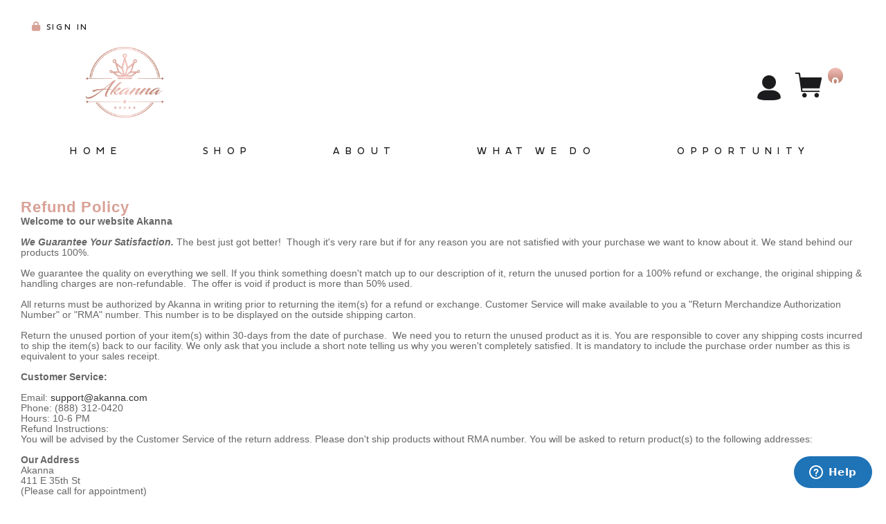

--- FILE ---
content_type: text/css
request_url: https://1mpp04.whitelabelcdn.com/App_Themes/wakannaforlife!@!@$akanna%20live%20ps!@!@$en-us/styles.css
body_size: 26689
content:
html {
    min-height: 100%;
    position: relative;
}

body#html5 {
    background-color: #ffffff;
    margin: 0 auto;
    overflow-y: scroll;
    font-size: 14px;
    line-height: 1.1;
}

#homepage-wrapper,
#backoffice-wrapper {
    //display: none;
}

div#main_content {
    margin: 0 auto;
    width: 100%;
}

div#main_content_bottom {
    /* background: url("img/site/content_bottom_bg.png") no-repeat scroll 0 0 transparent; */
    display: none;
    height: 0;
    margin: 0;
}

#wrapper {
    margin: 0 auto;
    min-width: 1024px;
    overflow: hidden;
    width: 100%;
}

.btn.btn-lg.first>h4,
.btn.btn-lg.second>h4 {
    line-height: 36px;
}

#header_wrapper {
    background: url("img/site/header_bg.jpg") repeat scroll 0 0 rgba(0, 0, 0, 0);
    height: 196px;
    margin: 0 auto;
    min-width: 1024px;
    position: relative;
    width: 100%;
}

#slider {
    display: none;
}

#main_bg_top {
    height: 86px;
    position: absolute;
    top: 0;
    width: 100%;
}

#main_bg_right_top {
    background: url("img/site/header_bg_expand_right.jpg") repeat scroll 0 0 transparent;
    float: right;
    height: 100%;
    width: 49%;
}

#main_bg_left_top {
    background: url("img/site/header_bg_expand_left.jpg") repeat scroll 0 0 transparent;
    float: left;
    height: 100%;
    left: -439px;
    position: absolute;
    width: 49%;
}

#main_bg_footer {
    height: 42px;
    position: absolute;
    top: 1px;
    width: 100%;
}

#main_bg_left_footer {
    background: url("img/site/header_bg_expand_footer_left.jpg") repeat scroll 0 0 transparent;
    float: left;
    height: 100%;
    width: 24%;
}

#main_bg_right_footer {
    background: url("img/site/header_bg_expand_footer_right.jpg") repeat scroll 0 0 transparent;
    float: right;
    height: 100%;
    width: 24%;
}

table#container {
    margin: 0 auto;
    width: 1024px;
    ;
}

table#main {
    width: 100%;
}

table#main #nav {
    background: url("img/site/nav_bg.png") repeat scroll 0 0 transparent;
    height: 51px;
}

table#container .left,
table#container .right {
    display: none;
}

#logo {
    background: url("img/site/logo.png") no-repeat scroll left 0 rgba(0, 0, 0, 0);
    display: block;
    float: left;
    height: 60px;
    margin-top: 34px;
    position: absolute;
    width: 131px;
}

#header-headline-text {
    background: url("img/site/dreamsText.png") no-repeat scroll left 0 rgba(0, 0, 0, 0);
    float: right;
    height: 34px;
    margin-top: 33px;
    width: 604px;
}

#header {
    margin: 0 auto;
    position: relative;
    width: 1024px;
    ;
}

#header_body {
    margin: 0 auto;
    position: absolute;
    top: 124px;
    width: 100%;
}

#header_buttons {
    float: right;
    width: 100%;
}

#header_logo {
    float: left;
    width: 100%;
}



#search {
    background: url("img/site/search_button.png") no-repeat scroll 0 0 rgba(0, 0, 0, 0);
    height: 19px;
    position: absolute;
    right: 30px;
    top: 53px;
    width: 136px;
}

#header_search table {
    background: url("img/site/search_button.png") no-repeat scroll 0 0 rgba(0, 0, 0, 0);
    height: 19px;
    position: relative;
    width: 149px;
}

hr {
    color: #32aca4;
    height: 5px;
}

#header_nav {
    margin: 0 auto;
    position: relative;
    width: 1024px;
    ;
}

#header_buttons .loginButtonMiddle {}

#header_buttons .loginButtonMiddle span {
    color: #FFFFFF;
}

#header_buttons .start {}

#header_buttons .home {}

#header_right {
    float: right;
    margin-top: 1px;
    width: 65%;
}

#header_left {
    float: right;
    width: 100%;
}

#header_search {
    float: right;
    margin-right: 5px;
    background-color: #D8A196;
    border-bottom-left-radius: 5px;
    border-bottom-right-radius: 5px;
    padding: 8px 10px 2px;
}

#header_replication {
    float: left;
    /*     left: 0;
	top: 9px;
    position: relative; */
    margin-top: 13px;
}

#header_right_top {
    float: right;
    margin-top: 15px;
    width: 100%;
}

.owner {
    color: #666666;
    float: left;
    font: bold 0.76rem arial;
    margin-right: 3px;
    text-transform: capitalize;
}

#ctl00_ctl00_divCommonId {
    float: left;
    font: 10px "Myriad Pro", arial;
    text-transform: uppercase;
    color: #ffffff;
}

#menu {
    float: left;
    margin: 0 auto;
    width: 100%;
}

#ctl00_owner_lblOwner {
    display: none;
}

div.owner {
    display: inline;
    font-weight: 600;
}

#ctl00_ownerLastName_lblOwner {
    padding-right: 3px;
}

#secured-container span {
    float: left;
    margin-top: 10px;
}

.footer-bottom {}

.copyright {
    color: #d1d3d4;
    display: block;
    float: left;
    font: 12px/55px arial;
    margin-right: 5px;
    text-transform: none;
}

#siteseal>img {

    margin-right: 10px;
}

#links-contents {
    float: right;
    width: 1024px;
    ;
}

#social {
    float: right;
    margin-top: 23px;
}

#social p {
    color: #719772;
    font: 12px Arial;
    margin-bottom: 5px;
    text-align: center;
}

#social-top>li#connect_withUs {
    margin-left: 0;
}

#social-top li {
    float: left;
    list-style: outside none none;
    margin-right: 8px;
}

#social-top li a {
    display: block;
}

#social-top i.fa {
    color: #d1d3d4;
    font-size: 20px;
}

#social li .sprite-facebook {
    background-position: 0 0;
    height: 26px;
    width: 21px;
}

#social li .sprite-google {
    background-position: -31px 0;
    height: 26px;
    width: 26px;
}

#social li .sprite-linked {
    background-position: -62px 0;
    height: 26px;
    width: 26px;
}

#social li .sprite-path {
    background-position: -93px 0;
    height: 26px;
    width: 26px;
}

#social li .sprite-rss {
    background-position: -124px 0;
    height: 26px;
    width: 26px;
}

#social li .sprite-twitter {
    background-position: -155px 0;
    height: 26px;
    width: 21px;
}

#social li .sprite-youtube {
    background-position: -186px 0;
    height: 26px;
    width: 26px;
}


#footer {
    background: url("img/site/footer-bg.jpg") repeat-x scroll 0 0 rgba(0, 0, 0, 0);
    bottom: 0;
    height: 69px;
    width: 100%;
}

.footer-bottom li {
    float: left;
    list-style: outside none none;
    margin: 0;
    padding: 0;
}

.footer-bottom li a {
    color: #d1d3d4;
    display: block;
    float: left;
    font: 10px/55px Arial;
    height: 100%;
    padding: 0 5px;
    text-decoration: none;
}

#footer_body {
    height: 100%;
    margin: 0 auto;
    position: relative;
    width: 1024px;
}

#footerContent {
    float: left;
    width: 1024px;
}

.column-contents {
    float: left;
    width: 340px;
}

.column-contents h1 {
    color: #7C808A;
    font: bold 14px Arial;
    margin-bottom: 30px;
    margin-top: 30px;
}

#column1 h2 {
    color: #7C808A;
    font: 12px Arial;
    margin-bottom: 25px;
}

.column-contents p {
    color: #7C808A;
    font: 12px Arial;
}

#column2 {
    margin-left: 50px;
    margin-right: 50px;
    width: 240px !important;
}

#column2 li {
    list-style: none outside none;
    margin-bottom: 6px;
}

#column2 a {
    color: #7C808A;
    font: 12px/26px Arial;
    padding-left: 35px;
}

#column2 a#facebook {
    background: url("img/site/fb-icon.png") no-repeat scroll 0 0 rgba(0, 0, 0, 0);
    display: block;
    height: 26px;
}

#column2 a#RSS {
    background: url("img/site/rss-icon.png") no-repeat scroll 0 0 rgba(0, 0, 0, 0);
    display: block;
    height: 26px;
}

#column2 a#Twitter {
    background: url("img/site/twitter-icon.png") no-repeat scroll 0 0 rgba(0, 0, 0, 0);
    display: block;
    height: 26px;
}

#column2 a#Youtube {
    background: url("img/site/youtube-icon.png") no-repeat scroll 0 0 rgba(0, 0, 0, 0);
    display: block;
    height: 26px;
}

#links_wrapper {
    background: url("img/site/links_bg.jpg") no-repeat scroll 0 0 transparent;
    height: 266px;
    width: 100%;
}


#links {
    display: inline-block;
    float: left;
    margin-top: 28px;
}

#links li {
    float: left;
    list-style: none outside none;
    margin: 0;
    padding: 0;
}

#links li a {
    color: #959595;
    display: block;
    float: left;
    font: 10px Arial;
    height: 100%;
    padding: 0 5px;
    text-decoration: none;
}

.last a {
    border: medium none !important;
}

.footer {
    height: auto;
    width: 100%;
}

.contents-footersLinks p {
    color: #ffffff;
    font: 15px montserrat;
    margin-bottom: 20px;
    margin-top: 30px;
    text-align: left;
    text-transform: uppercase;
}

.contents-footersLinks {
    margin-bottom: 30px;
    margin-top: 30%;
    margin-left: 20px;
    border-right: 2px dashed #fff;
}

.contents-footersLinks ul li {
    color: #ffffff;
    font: 13px montserrat;
    list-style: outside none none;
    padding-bottom: 5px;
    padding-top: 13px;
    text-align: left;
}

.contents-footersLinks a {
    color: #ffffff !important;
}

.contents-footersLinks a:hover {
    text-decoration: none !important;
}

.contents-footersLinks h1 {
    color: #999999;
    font: 20px Arial;
    margin: 20px 0 50px;
}



.footer_content {
    float: left;
    margin-left: 20px;
    margin-right: 20px;
    width: 216px;
}

.footer_content ul li {
    color: #FFFFFF;
    font: 13px montserrat;
    list-style: none outside none;
    padding-bottom: 13px;
    padding-top: 13px;
    text-align: left;

}

.footer_content a {
    color: #FFFFFF;
    font: 13px montserrat;
}

.footer_content p {
    font: 15px montserrat;
    text-transform: uppercase;
    color: #fff;
    margin-bottom: 25px;
    margin-top: 30px;
    text-align: left;
}

#social-top span {
    color: #737373;
    float: left;
    font: bold 9.5pt Arial;
}

ul#social-top {
    /* float: right; */
    margin: 0 15%;
    margin-top: 2px;
}

@font-face {
    font-family: "Abel";
    font-style: normal;
    font-weight: 400;
    src: local("Abel"), local("Abel-Regular"), url("//themes.googleusercontent.com/static/fonts/abel/v3/EAqh528fFdbUek8UOky4sA.woff") format("woff");
}

#html5 a.tellafriend,
#html5 a.tellafriend:link,
#html5 a.tellafriend:active,
#html5 a.tellafriend:visited,
#html5 a.tellafriend:hover,
#html5 a.start,
#html5 a.start:link,
#html5 a.start:active,
#html5 a.start:visited,
#html5 a.start:hover,
#html5 a.home,
#html5 a.home:link,
#html5 a.home:active,
#html5 a.home:visited,
#html5 a.home:hover,
#html5 a.cart,
#html5 a.cart:link,
#html5 a.cart:active,
#html5 a.cart:visited,
#html5 a.cart:hover,
#html5 a.signup,
#html5 a.signup:link,
#html5 a.signup:active,
#html5 a.signup:visited,
#html5 a.signup:hover,
#html5 a.loginButtonMiddle,
#html5 a.loginButtonMiddle:link,
#html5 a.loginButtonMiddle:active,
#html5 a.loginButtonMiddle:visited,
#html5 a.loginButtonMiddle:hover {
    color: #666666;
    cursor: pointer;
    display: block;
    float: left;
    font-family: Montserrat;
    font-size: 0.76rem;
    font-weight: 600;
    line-height: 30px;
    text-align: center;
    text-decoration: none;
    text-transform: capitalize;
}

.home-link:hover {
    background: #e2e2e2;
    background: -moz-linear-gradient(left, #e2e2e2 0%, #ffffff 100%);
    background: -webkit-linear-gradient(left, #e2e2e2 0%, #ffffff 100%);
    background: linear-gradient(to right, #e2e2e2 0%, #ffffff 100%);
    filter: progid:DXImageTransform.Microsoft.gradient(startColorstr='#e2e2e2', endColorstr='#ffffff', GradientType=1);
}

.home-link .fa.fa-home {
    color: #D8A196;
    font-size: 14px;
}

.start-menu .start {
    color: #7e8386 !important;
}

a.loginButtonMiddle,
#html5 a.loginButtonMiddle:link,
#html5 a.loginButtonMiddle:active,
#html5 a.loginButtonMiddle:visited,
#html5 a.loginButtonMiddle:hover {}

#html5 a.start,
#html5 a.start:link,
#html5 a.start:active,
#html5 a.start:visited,
#html5 a.start:hover {}

#html5 a.home,
#html5 a.home:link,
#html5 a.home:active,
#html5 a.home:visited,
#html5 a.home:hover {

    height: 40px;
    line-height: 40px;
    width: 63px;
}

#html5 a.cart,
#html5 a.cart:link,
#html5 a.cart:active,
#html5 a.cart:visited,
#html5 a.cart:hover {
    background: url("img/site/viewcart_button.png") no-repeat scroll 0 0 rgba(0, 0, 0, 0);
    border: medium none;
    height: 27px;
    line-height: 16px;
    width: 83px;
}

#html5 a.signup,
#html5 a.signup:link,
#html5 a.signup:active,
#html5 a.signup:visited,
#html5 a.signup:hover {}

#html5 a.loginButtonMiddle,
#html5 a.loginButtonMiddle:link,
#html5 a.loginButtonMiddle:active,
#html5 a.loginButtonMiddle:visited,
#html5 a.loginButtonMiddle:hover {
    height: 40px;
    line-height: 16px;
    width: 66px;
}

/************** Skin 1 *********************/
.dd {
    /*background: url("img/site/select_box.png") no-repeat scroll 0 0 transparent; */
    /* font-family: Arial,Helvetica,sans-serif; */
    /* font-size: 12px; */
    /* height: auto; */
    /* left: 116px; */
    position: relative;
    /* text-align: left; */
    /* top: 48px; */
    width: auto !important;
    float: left;
    cursor: pointer;
}

.dd .ddTitle:after {
    content: "\f0dd";
    font-family: 'FontAwesome';
    float: right;
    margin-left: 5px;
    color: #7e8386;
    position: relative;
    top: -2px;
}

.dd .ddTitle {
    /* background: url("img/site/select_box.png") no-repeat scroll 0 0 transparent; */
    font-family: "Source Sans Pro", sans-serif;
    font-size: 0.75rem;
    /* height: 23px; */
    /* position: relative; */
    /* text-align: left; */
    width: auto !important;
    text-transform: uppercase;
    color: #7e8386;
    font-weight: 600;
    float: left;
}

.dd .ddTitle span.arrow {
    background: none no-repeat 0 0;
    float: right;
    display: inline-block;
    width: 16px;
    height: 16px;
    cursor: pointer;
    display: none;
}

.dd .ddTitle span.ddTitleText {
    line-height: 29px;
    /* margin-left: 7px; */
    overflow: hidden;
    cursor: pointer;
}

.dd .ddTitle span.ddTitleText img {
    text-align: left;
    padding: 0 2px 0 0
}

.dd .ddTitle img.selected {
    padding: 0 3px 0 0;
    vertical-align: top;
}

.dd .ddChild {
    border: 1px solid #B8B9BC;
    display: none;
    background-color: #ffffff;
    position: absolute;
    left: -7px;
    padding: 5px;
    width: auto !important;
    height: auto !important;
    font-weight: 600;
    top: 90% !important;
}

.dd .ddChild .opta a,
.dd .ddChild .opta a:visited {
    padding-left: 10px
}

.dd .ddChild a {
    display: block;
    /* padding: 2px 0 2px 3px; */
    text-decoration: none;
    color: #7e8386;
    /* overflow: hidden; */
    white-space: nowrap;
    cursor: pointer;
    font-family: "Source Sans Pro", sans-serif;
    font-size: 0.75rem;
    text-transform: uppercase;
}

.dd .ddChild a:hover {}

.dd .ddChild a img {
    border: 0;
    padding: 0 2px 0 0;
    vertical-align: middle;
}

.dd .ddChild a.selected {}

.hidden {
    display: none;
}

.dd .borderTop {
    border-top: 1px solid #c3c3c3 !important;
}

.dd .noBorderTop {
    /* border-top:none 0  !important */
}



/************* use sprite *****************/
.dd .ddChild a.sprite,
.dd .ddChild a.sprite:visited {
    background-image: url(../icons/sprite.gif);
    background-repeat: no-repeat;
    padding-left: 24px;
}

.dd .ddChild a.calendar,
.dd .ddChild a.calendar:visited {
    background-position: 0 -404px;
}

.dd .ddChild a.shoppingcart,
.dd .ddChild a.shoppingcart:visited {
    background-position: 0 -330px;
}

.dd .ddChild a.cd,
.dd .ddChild a.cd:visited {
    background-position: 0 -439px;
}

.dd .ddChild a.email,
.dd .ddChild a.email:visited {
    background-position: 0 -256px;
}

.dd .ddChild a.faq,
.dd .ddChild a.faq:visited {
    background-position: 0 -183px;
}

.dd .ddChild a.games,
.dd .ddChild a.games:visited {
    background-position: 0 -365px;
}

.dd .ddChild a.music,
.dd .ddChild a.music:visited {
    background-position: 0 -146px;
}

.dd .ddChild a.phone,
.dd .ddChild a.phone:visited {
    background-position: 0 -109px;
}

.dd .ddChild a.graph,
.dd .ddChild a.graph:visited {
    background-position: 0 -73px;
}

.dd .ddChild a.secured,
.dd .ddChild a.secured:visited {
    background-position: 0 -37px;
}

.dd .ddChild a.video,
.dd .ddChild a.video:visited {
    background-position: 0 0;
}

/*******************************/
td.tdSearchRightImg {
    display: none;
}

td.tdSearchTextbox input {
    background-color: rgba(0, 0, 0, 0);
    border: medium none;
}

.ProductSearchTextbox,
.FocusedTextbox {
    color: #666666;
    font: 11px/17px montserrat;
    padding-bottom: 5px;
    padding-left: 3px;
}

#ctl00_Sigin_mppSigin {
    margin-top: 15px;
}

#ctl00_Sigin_mppSigin_divuser {
    width: 284px !important;
}

#ctl00_Sigin_mppSigin_upsigin span.login {
    display: block;
    width: 456px;
}

#ctl00_Sigin_mppSigin_divuser span.username input {
    background-position: 0 0;
    height: 24px;
    margin-right: 2px;
    width: 141px;
    text-indent: 28px;
}

#ctl00_Sigin_mppSigin_divuser span.password input {
    background-position: 0 -25px;
    height: 24px;
    width: 141px;
    text-indent: 28px;
}

#wrapper.IE #ctl00_Sigin_mppSigin_divuser span.username input,
#wrapper.IE #ctl00_Sigin_mppSigin_divuser span.password input {
    text-indent: 0px;
    padding-left: 28px;
    width: 113px
}

#ctl00_Sigin_mppSigin div {
    float: left !important;
}

#ctl00_Sigin_mppSigin .login-button {
    float: left !important;
    margin-left: 2px;
}

#ctl00_Sigin_mppSigin button {
    background: url("img/sign_in/sprite_sign_in.png") no-repeat scroll 0 -51px transparent;
    border: none;
    height: 24px;
    width: 111px;
    cursor: pointer;
}

#ctl00_Sigin_mppSigin button a {
    color: #333333;
    font: bold 11px/17px montserrat;
    text-decoration: none;
}

#ctl00_Sigin_mppSigin #ctl00_Sigin_mppSigin_divpass {
    height: 20px;
    width: 53px;
    margin-left: 3px;
}

#ctl00_Sigin_mppSigin #ctl00_Sigin_mppSigin_divpass span {
    display: block;
    height: 20px;
    width: 24px;
    float: left;
}

#ctl00_Sigin_mppSigin #ctl00_Sigin_mppSigin_divpass span a {
    background: url("img/sign_in/sprite_sign_in.png") no-repeat scroll 0 -77px transparent;
    display: block;
    height: 100%;
    width: 100%;
}

#ctl00_Sigin_mppSigin #ctl00_Sigin_mppSigin_divpass span.lostpassword a {
    background-position: -29px -77px;
}

#ctl00_Sigin_mppSigin #ctl00_Sigin_mppSigin_divpass span.lostpassword {
    float: right;
}

#ctl00_Sigin_mppSigin input {
    background: url("img/sign_in/sprite_sign_in.png") no-repeat scroll 0 0 transparent;
    border: none;
    padding: 0px;
}

table#tblDisSignin tr.trDS_one {}

table#tblDisSignin tr.trDS_one td:nth-child(1) {
    /*	width: 50% !important;*/
    padding: 0 !important;
    height: 14px !important
}

table#tblDisSignin tr.trDS_one td:nth-child(2) {
    display: none;
}

table#tblDisSignin tr.trDS_two {
    display: none
}

table#tblDisSignin tr.trDS_three td {
    padding-bottom: 20px;
     !important
}

.mppLogin_right .label {
    white-space: normal;
}

table#tblDisSignin tr.trDS_four {
    display: none
}

table#tblDisSignin tr.trDS_five {
    width: 50% !important
}

table#tblDisSignin tr.trDS_six td:nth-child(1) {
    padding-right: 10px
}

table#tblDisSignin tr.trDS_nine {
    display: none
}

table#tblDisSignin table #ctl00_CPH_ctl02_BM_mppLogin_btnLogin_Distributor {}

.ie table#tblDisSignin #ctl00_CPH_ctl02_BM_mppLogin_captchaImage_ctl00 div.alignright {}

table#tblDisSignin #ctl00_CPH_ctl02_BM_mppLogin_captchaImage_ctl00 div.alignright {}

table[id$="mppLogin"] {
    margin-top: 0px !important;
}

table#tblDisSignin tr#trSignInLogin table {
    position: relative
}

table#tblDisSignin #ctl00_CPH_ctl02_BM_mppLogin_cbRememberLogin_Distributor {
    position: relative;
    left: -3px !important;
}

table#tblDisSignin .signInBorder label {
    color: #BBBBBB;
    position: relative;
    top: 2px;
}

table#tblDisSignin div.IE #ctl00_CPH_ctl02_BM_mppLogin_captchaImage_ctl00 div.alignright {
    width: 158px !important;
}

#ctl00_CPH_ctl02_BM_mppLogin_lblNotMemberYet_Distributor,
#ctl00_CPH_ctl02_BM_mppLogin_lblAlreadyMember_Distributor {
    font-family: Montserrat;
    font-size: 12px !important;
}


/* Report Class do not remove */
RptGeneralDetailHeader {
    font-size: 8pt;
    Color: #808080;
    font-weight: Bold;
    font-family: Montserrat;
    background-color: Transparent;
    border-color: Black;
    border-width: 1pt;
    border-style: None
}

RptGeneralDetailText {
    font-size: 8pt;
    Color: #808080;
    font-weight: Normal;
    font-family: Montserrat;
    background-color: Transparent;
    border-color: White;
    border-width: 1pt;
    border-style: None
}

RptGroupHeader1 {
    font-size: 9pt;
    Color: #808080;
    font-weight: Bold;
    font-family: Montserrat;
    background-color: #ebeaea;
    border-color: #a4a6a5;
    border-width: 1pt;
    border-style: Solid
}

RptColumnHeader1 {
    font-size: 10pt;
    Color: White;
    font-weight: Bold;
    font-family: Montserrat;
    background-color: #828282;
    border-color: #a4a6a5;
    border-width: 1pt;
    border-style: Solid
}

RptColumnDetail1 {
    font-size: 8pt;
    Color: #808080;
    font-weight: Normal;
    font-family: Montserrat;
    background-color: #ebeaea;
    border-color: #a4a6a5;
    border-width: 1pt;
    border-style: Solid
}

RptGroupHeader2 {
    font-size: 9pt;
    Color: White;
    font-weight: Bold;
    font-family: Montserrat;
    background-color: #c83061;
    border-color: #a4a6a5;
    border-width: 1pt;
    border-style: Solid
}

RptGroupHeader3 {
    font-size: 8pt;
    Color: Black;
    font-weight: Bold;
    font-family: Montserrat;
    background-color: White;
    border-color: White;
    border-width: 1pt;
    border-style: None
}

RptColumnHeader2 {
    font-size: 9pt;
    Color: White;
    font-weight: Bold;
    font-family: Montserrat;
    background-color: #828282;
    border-color: #a4a6a5;
    border-width: 1pt;
    border-style: Solid
}

RptColumnHeader3 {
    font-size: 8pt;
    Color: White;
    font-weight: Bold;
    font-family: Montserrat;
    background-color: #828282;
    border-color: #a4a6a5;
    border-width: 1pt;
    border-style: Solid
}

RptTotalHeader {
    font-size: 10pt;
    Color: #808080;
    font-weight: Bold;
    font-family: Montserrat;
    background-color: #ebeaea;
    border-color: #a4a6a5;
    border-width: 1pt;
    border-style: Solid
}

RptTotalDetail {
    font-size: 10pt;
    Color: #808080;
    font-weight: Normal;
    font-family: Montserrat;
    background-color: #ebeaea;
    border-color: #a4a6a5;
    border-width: 1pt;
    border-style: Solid
}

RptSubTotalHeader {
    font-size: 9pt;
    Color: #808080;
    font-weight: Bold;
    font-family: Montserrat;
    background-color: #ebeaea;
    border-color: #a4a6a5;
    border-width: 1pt;
    border-style: Solid
}

RptSubTotalDetail {
    font-size: 9pt;
    Color: #808080;
    font-weight: Normal;
    font-family: Montserrat;
    background-color: #ebeaea;
    border-color: #a4a6a5;
    border-width: 1pt;
    border-style: Solid
}

RptColumnDetail2 {
    font-size: 8pt;
    Color: #808080;
    font-weight: Normal;
    font-family: Montserrat;
    background-color: #ebeaea;
    border-color: #a4a6a5;
    border-width: 1pt;
    border-style: Solid
}

RptColumnDetail3 {
    font-size: 8pt;
    Color: #808080;
    font-weight: Normal;
    font-family: Montserrat;
    background-color: #ebeaea;
    border-color: #a4a6a5;
    border-width: 1pt;
    border-style: Solid
}

RptReportTitle {
    font-size: 18pt;
    Color: White;
    font-weight: Normal;
    font-family: Montserrat;
    background-color: #c83061;
    border-color: Black;
    border-width: 1pt;
    border-style: None
}

RptReportSubTitle {
    font-size: 15pt;
    Color: White;
    font-weight: Normal;
    font-family: Montserrat;
    background-color: #c83061;
    border-color: Black;
    border-width: 1pt;
    border-style: None
}

RptCommon {
    background-color: White;
    border-color: White;
    border-width: 1pt;
    border-style: None
}

#natural17_hr_content {
    height: 116px;
    margin: 0 auto;
    width: 1024px;
    ;
}

#natural17_content1 {
    width: 265px;
}

#natural17_content1 li {
    background: url("img/site/img1.png") repeat scroll 0 0 transparent;
    height: 60px;
    list-style: none outside none;
    margin-top: 23px;
    width: 56px;
}

.natural17_description {
    border-right: 1px solid #Fff;
    float: left;
    height: 108px;
    margin-right: 9px;
    margin-top: 7px;
    width: 279px;
}

.natural17_description li {
    color: #FFFFFF;
    font: 14px arial;
    list-style: none outside none;
    margin-bottom: 12px;
    text-align: left;
}

#natural17_content4_social li {
    float: left;
    height: 26px;
    list-style: none outside none;
    margin-left: 8px;
    width: 24px;
}

.natural17_last_description {
    float: left;
}

#natural17_content4 ul {
    float: left;
    margin-top: 15px;
    padding: 0;
    width: 164px;
}

#natural17_content4_social span {
    color: #FFFFFF;
    float: left;
    font: 14px "Myriad Pro", arial;
    margin-bottom: 13px;
    margin-left: 7px;
    margin-top: 7px;
    text-align: left;
    width: 200px;
}

.natural17_description ul {
    margin-top: 15px;
}

.natural17_description p {
    color: #FFFFFF;
    font: 12px arial;
}

.natural17_description a {
    color: #fff;
    font: 12px Arial !important;
}

#natural17_content2 #natural17_content2_img {
    background: url("img/site/img2.png") no-repeat scroll 0 0 transparent;
    float: left;
    height: 64px;
    margin-right: 15px;
    margin-top: 22px;
    padding: 0;
    width: 62px;
}

#natural17_content2 ul {
    float: left;
    margin-top: 14px;
    padding: 0;
    width: 164px;
}

#natural17_content3 #natural17_content3_img {
    background: url("img/site/img3.png") no-repeat scroll 0 0 transparent;
    float: left;
    height: 62px;
    margin-right: 15px;
    margin-top: 20px;
    padding: 0;
    width: 73px;
}

#natural17_content3 ul {
    float: left;
    margin-top: 14px;
    padding: 0;
    width: 191px;
}

#natural17_content4_social {
    float: right;
    margin-top: 14px;
    position: relative;
}

#natural17_content4_social li {
    float: left;
    height: 26px;
    list-style: none outside none;
    margin-left: 8px;
    width: 24px;
}

#natural17_content4_social li a {
    background: url("img/site/social_icons.png") no-repeat scroll left top transparent;
    display: block;
}

#natural17_content4_social li .sprite-facebook {
    background-position: 0 0;
    height: 26px;
    width: 24px;
}

#natural17_content4_social li .sprite-blog {
    background-position: -90px 0;
    height: 26px;
    width: 24px;
}

#natural17_content4_social li .sprite-linked {
    background-position: -120px 0;
    height: 26px;
    width: 24px;
}

#natural17_content4_social li .sprite-twitter {
    background-position: -30px 0;
    height: 26px;
    width: 24px;
}

#natural17_content4_social li .sprite-youtube {
    background-position: -60px 0;
    height: 26px;
    width: 24px;
}


[id$="imgCaptcha"] {
    width: 181px !important;
}

#ctl00_CPH_ctl02_BM_ws1_ucPassword_Weak {
    background: none repeat scroll 0 0 transparent !important;
    color: #fff !important;
}

#ctl00_CPH_ctl02_BM_ws1_ucPassword_Medium {
    background: none repeat scroll 0 0 transparent !important;
    color: #fff !important;
}

#ctl00_CPH_ctl02_BM_ws1_ucPassword_Strong {
    background: none repeat scroll 0 0 transparent !important;
    color: #fff !important;
}

#wrapper {
    display: none;
}

/*Responsive CSS*/
body {
    font-family: "Source Sans Pro", sans-serif;
}

#header-wrapper,
#footer-wrapper {
    border-top: 5px solid #D8A196;
}

.top-links-wrapper .row>div {
    float: right;
    line-height: 27px;
    padding: 0 4px;
}

.top-links-wrapper .row>div {
    padding: 0 7px;
    //border-left: 1px solid #7e8386;
}

.top-links-wrapper .row>div:after {
    margin-left: 10px;
}

.top-links-wrapper .row>div:first-child,
.top-links-wrapper .row>div:last-child {
    border-left: 0px;
}

.top-links-wrapper .row>div>a {
    color: #7e8386;
    font-size: 0.76rem;
    text-transform: uppercase;
    font-weight: 600;
    font-family: "Source Sans Pro", sans-serif;
}

#html5 .login-wrapper .loginButtonMiddle,
#html5 .login-wrapper .loginButtonMiddle:link {
    font-family: Montserrat;
    font-size: 0.75rem;
    letter-spacing: 0;
    line-height: 40px;
    padding: 0 7px;
    margin-top: 0;
    width: auto;
    color: #666666;
}

#html5 .login-wrapper .loginButtonMiddle:hover {
    background: #e2e2e2;
    background: -moz-linear-gradient(left, #e2e2e2 0%, #ffffff 100%);
    background: -webkit-linear-gradient(left, #e2e2e2 0%, #ffffff 100%);
    background: linear-gradient(to right, #e2e2e2 0%, #ffffff 100%);
    filter: progid:DXImageTransform.Microsoft.gradient(startColorstr='#e2e2e2', endColorstr='#ffffff', GradientType=1);
}

.top-links-wrapper>.row>div:not(:first-child) {}

.login-wrapper:after,
.language-selector:after,
.cart-wrapper:after {
    display: none;
}

div.more-info>a:hover {
    background-color: #d4eaff;
    color: #D8A196;
}

div.more-info>a {
    border-style: solid;
    border-width: 0px;
    cursor: pointer;
    font-family: "Source Sans Pro", sans-serif;
    font-weight: 600;
    line-height: normal;
    margin: 0 0 1.25rem;
    position: relative;
    text-decoration: none;
    text-align: center;
    -webkit-appearance: none;
    -webkit-border-radius: 0;
    display: inline-block;
    padding-top: 0.5rem;
    padding-right: 1rem;
    padding-bottom: 0.5625rem;
    padding-left: 1rem;
    font-size: 0.9rem;
    background-color: #D8A196;
    border-color: #D8A196;
    color: #fff;
    border-radius: 1rem;
    transition: background-color 300ms ease-out;
    line-height: 1.75rem;
    margin: .75rem .25rem 0 .25rem;
    padding-bottom: 0;
    padding-right: 0;
    padding-top: 0;
    text-transform: uppercase;
}

.more-info>a>span {
    background-color: #d4eaff;
    border-bottom-right-radius: 1rem;
    border-top-right-radius: 1rem;
    color: #D8A196;
    display: inline-block;
    margin-left: .5rem;
    margin-right: -1px;
    padding-right: .25rem;
    text-align: center;
    width: 2rem;
}

.more-info>a>span>.fa {
    font-size: 1.5rem;
    font-weight: bold;
    vertical-align: text-bottom;
}

.more-info {
    float: right;
}

.menuBtn.fa hr {
    height: 1px;
    margin: 0;
    margin-top: 6px;
    background-color: #ffffff;
    border-width: 2px;
    border-color: #ccc;
    display: none !important;
}

.logo-wrapper>div:last-child {
    text-align: right;
}

#footer-wrapper {
    padding-top: 2rem;
    margin-top: 2rem;
}

.footer-links ul {
    list-style-type: none;
}

.footer-links ul li {

    display: inline-block;
    float: left;
    width: 33%;
    font-size: 0.75rem;
    line-height: 1.375rem;
    padding: 0;
}

.footer-links ul li a {
    color: #B8B9BC;
}

.footer-links ul li a:hover {
    color: #84858a;
}

.social-media h5 {
    font-size: 0.75rem;
    color: #B8B9BC;
}

.social-media ul {
    list-style-type: none;
    padding-top: 10px;
}

.social-media ul li {
    float: left;
}

li.square-wrapper {
    padding: 12px 10px;
    background-color: #D8A196;
    margin: 0px 5px;
    cursor: pointer;
}

li.square-wrapper .fa {
    background-color: #fff;
    border-radius: 50%;
    display: block;
    width: 30px;
    height: 30px;
    position: relative;
    font-size: 1.3rem;
    color: #D8A196;
}

li.square-wrapper .fa:before {
    position: absolute;
    left: 6px;
    top: 5px;
}

li.square-wrapper .fa-facebook:before {
    left: 8px;
}

li.square-wrapper:hover {
    background-color: #D8A196;
}

li.square-wrapper:hover .fa {
    color: #D8A196;
}

.country-list ul {
    list-style-type: none;
}

.country-list ul li {
    float: left;
    font-size: 0.75rem;
    color: #B8B9BC;
}

.country-list ul li a {
    color: #B8B9BC;
}

.country-list ul li:not(:first-child) {
    margin: 0 1px;
}

.country-list ul li:not(:first-child):not(:last-child)::after {
    content: "|";
    padding-left: 1px;
}

.country-list ul li:last-child:after {
    display: none;
}

div#main-content>img {
    width: 100%;
}

div#main-content>.container>div>.row {
    position: relative;
}

div#main-content>.container>div>.row>.text-wrapper {
    position: absolute;
}

.text-wrapper h2 {
    font-size: 1.867rem;
    font-family: "Source Sans Pro", sans-serif;
    font-weight: 200;
    color: #222;
}

.text-wrapper h2>b {
    font-weight: 400;
    font-family: Noto Serif, Times, Times New Roman, sans-serif;
}

.text-wrapper p {
    font-size: 1rem;
    margin-bottom: 1.25rem;
    line-height: 1.25rem;
    margin-top: 1.25rem;
}

.text-wrapper .btn-class {
    padding: 10px 20px;
    background-color: #E68F1A;
    border-color: #b97214;
    border-radius: 3px;
    display: inline-block;
    cursor: pointer;
    color: #fff;
    text-transform: uppercase;
    font-weight: 600;
    transition: background-color 300ms ease-out;
}

.text-wrapper .btn-class:hover {
    background-color: #b97214;
    text-decoration: none;
}

.first-image .text-wrapper {
    top: 160px;
    left: 20px;
    display: none;
}

.second-image .text-wrapper {
    top: 30px;
    left: 10px;
    width: 90%;
}

div#main-content>.container>.third-image>.row>.text-wrapper {
    position: relative;
    padding: 20px 10px;
}

.third-image {
    background-color: #DDDEDE;
}

.third-image a {
    float: right;
    display: inline-block;
    margin-bottom: 10px;
}

.third-image a,
.fourth-image a {
    float: right;
    display: inline-block;
    margin-bottom: 10px;
    cursor: pointer;
    color: #E68F1A;
    text-transform: uppercase;
}

.fourth-image .text-wrapper {
    top: 40px;
    left: 20px;
    width: 40%;
}

div.fourth-image a {
    float: left;
}

.fourth-image .sub-image {
    position: absolute;
    top: 15px;
}

#main-content {
    margin: 2rem 0;
}

.mini-cart .cart-name,
.mini-cart .cart-icon span {
    font-size: 0.75rem;
    text-transform: capitalize;
    font-weight: bold;
}

.mini-cart {
    color: #7e8386;
    position: relative;
}

a.cart-link {
    position: absolute;
    display: inline-block;
    width: 100%;
    height: 100%;
}

.cart-icon {
    float: right;
    margin-left: 5px;
}

.login-wrapper {
    margin-top: 0px !important;
}

.cart-wrapper {}

.cart-icon strong {
    font-size: 0.75rem;
    margin: 0px 2px;
}

.mini-cart:before {
    left: -16px;
    color: #D8A196;
    line-height: 40px;
    margin-right: 5px;
}

.mini-cart * {
    font-family: Montserrat;
    line-height: 40px;
    color: #666666;
}

#alternate-login {
    cursor: pointer;
}

.cart-wrapper:hover {
    background: #e2e2e2;
    background: -moz-linear-gradient(left, #e2e2e2 0%, #ffffff 100%);
    background: -webkit-linear-gradient(left, #e2e2e2 0%, #ffffff 100%);
    background: linear-gradient(to right, #e2e2e2 0%, #ffffff 100%);
    filter: progid:DXImageTransform.Microsoft.gradient(startColorstr='#e2e2e2', endColorstr='#ffffff', GradientType=1);
}

#goToTopLink {
    background: rgba(0, 0, 0, 0.8) none repeat scroll 0 0;
    border: 1px solid #999999;
    border-radius: 5px;
    bottom: 70px;
    cursor: pointer;
    opacity: 0.5;
    padding: 10px;
    position: fixed;
    right: 1%;
    transition: opacity 0.4s ease 0s, bottom 0s linear 0s;
}

#goToTopLink a {
    color: #ffffff;
    font-size: 40px;
    height: 100%;
    width: 100%;
}


/*Homepage Style Start*/
.right.carousel-control {
    background: rgba(0, 0, 0, 0) none repeat scroll 0 0;
}

.left.carousel-control {
    background: rgba(0, 0, 0, 0) none repeat scroll 0 0;
}

.slidetxts {
    left: 45%;
    text-align: left;
    top: 12%;
    width: 35%;
    padding: 5px 0 !important;
}

.slidetxts h1 {
    color: #1e8bc3;
    font: 42px Arial;
    text-shadow: none;
    text-transform: uppercase;
}

.slidetxts>p {
    color: #96979a;
    font: 16px Arial;
    margin: 25px 0;
    text-shadow: none;
}

.slidetxts .btn.btn-default {
    background-color: #1e8bc3;
    border: medium none;
    border-radius: 7px;
    color: #ffffff;
    font: 16px/45px Arial;
    height: 45px;
    padding: 0;
    width: 135px;
}

.slidetxts .btn.btn-default:hover {
    background-color: #48a0ce;
}

#myCarousel .carousel-indicators {
    left: -2%;
    margin: 0;
    position: absolute;
    text-align: right;
    top: 84%;
    width: 100%;
}

.carousel-indicators li {
    background-color: rgba(0, 0, 0, 0);
    border: 1px solid #1e8bc3;
    border-radius: 10px;
    cursor: pointer;
    display: inline-block;
    height: 20px;
    margin: 0 7px 0 0;
    text-indent: -999px;
    width: 20px;

}

.carousel-indicators li {
    border: 1px solid #1e8bc3;
    border-radius: 10px;
    cursor: pointer;
    display: inline-block;
    text-indent: -999px;
    margin: 0 7px 0 0;
}

.carousel-indicators .active {
    background-color: #1e8bc3;
    height: 20px;
    margin: 0 7px 0 0;
    width: 20px;
}


.content_list {
    border-radius: 12px;
    cursor: pointer;
    margin: 0 0 35px;
    overflow: hidden;
    padding: 22px;
    text-decoration: none !important;
    height: 311px;
    position: relative;
}

.content-list-title i.fa {
    color: #ffffff;
    display: inline-block;
}


#contentList-first {
    background-color: #1e8bc3;
    display: block !important;
}

#contentList-first:hover {
    background-color: #48a0ce;
}

#contentList-first {
    background-color: #1e8bc3;
}

#contentList-second {
    background-color: #f86924;
    display: block !important;
}

#contentList-second:hover {
    background-color: #fa996a;
}

#contentList-second {
    background-color: #f86924;
}

#contentList-third {
    background-color: #ff9f00;
    display: block !important;
}

#contentList-third:hover {
    background-color: #ffc360;
}

#contentList-third {
    background-color: #ff9f00;
}

.content_list img.img-responsive {
    float: right;
}

.content_list img {
    bottom: 22px;
    position: absolute;
    right: 22px;
}

.content_list h1 {
    color: #ffffff;
    font: 22px Arial;
    margin: 15px 0;
}

.content_list p {
    color: #ffffff;
    font: 14px Arial;
    margin: 0 0 20px;
}

a.arrowR_circle img {
    float: right;
}

.glyphicon.glyphicon-chevron-right {
    color: #1e8bc3;
}

.glyphicon.glyphicon-chevron-left {
    color: #1e8bc3;
}

.img-responsive.shadowslide {
    width: 100%;
}

.media-box-container {
    margin: 0 !important;
    box-shadow: none !important;
}

.media-boxes-container {
    margin-bottom: 0 !important;
    margin-left: 0 !important;
    margin-right: 0 !important;
}

.media-boxes-load-more-button {
    display: none !important;
}

#video_container {
    background-color: #ffffff;
    float: left;
    margin: 0 0 35px;
    width: 100%;
}

.content.grid-container {
    margin: 35px 0 40px;
}

#video_text_container {
    margin-top: 35px;
}

#video_text_container>h1 {
    color: #1e8bc3;
    font: 42px Arial;
    margin: 0 0 20px;
}

#video_text_container>p {
    color: #9fa1a4;
    font: 16px Arial;
    margin: 0 0 40px;
}

#btn-video_readMore.btn.btn-default {
    background-color: #1e8bc3;
    border: medium none;
    color: #ffffff;
    font: 14px Arial;
    padding: 14px 27px;
    margin-bottom: 20px;
}

#btn-video_readMore.btn.btn-default:hover {
    background: #48a0ce none repeat scroll 0 0;
}

#packages_container {
    background-color: #ffffff;
    float: left;
    margin-bottom: 35px;
    padding: 25px 0;
    width: 100%;
}

.packageTop {
    height: 59px;
    margin-bottom: 20px;
}

.packageTop img {
    float: left;
    margin-right: 15px;
}

.packages_price h2 {
    font: 20px Arial;
    margin: 0;
}

#package_one h2 {
    color: #1e8bc3;
}

#package_two h2 {
    color: #f86924;
}

#package_three h2 {
    color: #ff9f00;
}

.packages_price h3 {
    color: #414042;
    font: bold 24px Arial;
    margin: 0;
}

.packages_description>p {
    color: #b0b2b5;
    font: 16px Arial;
    margin: 0;
}

.carousel-inner>.item,
.carousel-inner>.item>img,
.carousel-inner {
    max-height: 456px;
}

.carousel {
    position: relative;
    -webkit-box-shadow: 0 1px 4px rgba(0, 0, 0, 0.3), 0 0 40px rgba(0, 0, 0, 0.1) inset;
    -moz-box-shadow: 0 1px 4px rgba(0, 0, 0, 0.3), 0 0 40px rgba(0, 0, 0, 0.1) inset;
    box-shadow: 0 1px 4px rgba(0, 0, 0, 0.3), 0 0 40px rgba(0, 0, 0, 0.1) inset;
}

.carousel:before,
.carousel:after {
    content: "";
    position: absolute;
    z-index: -1;
    -webkit-box-shadow: 0 0 20px rgba(0, 0, 0, 0.8);
    -moz-box-shadow: 0 0 20px rgba(0, 0, 0, 0.8);
    box-shadow: 0 0 20px rgba(0, 0, 0, 0.8);
    top: 50%;
    bottom: 0;
    left: 10px;
    right: 10px;
    -moz-border-radius: 100px / 10px;
    border-radius: 100px / 10px;
}

.carousel:after {
    right: 10px;
    left: auto;
    -webkit-transform: skew(8deg) rotate(3deg);
    -moz-transform: skew(8deg) rotate(3deg);
    -ms-transform: skew(8deg) rotate(3deg);
    -o-transform: skew(8deg) rotate(3deg);
    transform: skew(8deg) rotate(3deg);
}

.acmemlm_banner_container {
    margin-top: 50px;
}


/*Homepage Style End*/
#colorThiefLogo {
    position: absolute;
    width: 1px;
    height: 1px;
    top: 0;
    left: 0;
}

#colorThiefLogo {
    background: url('//3mpp03.whitelabelcdn.com/WaKannaForLife/UserFiles/Images/logo.png');
}

.alternate-login-button a:hover {
    font-size: inherit;
    text-decoration: none;
}

.alternate-cart-button .cart-icon {
    display: inline-block;
    float: none;
}

.alternate-cart-button .cart-icon strong {
    font-size: inherit;
}

.alternate-cart-button>.fa {
    position: relative;
}

.alternate-cart-button>.fa:before {
    font-family: 'FontAwesome';
    font-size: 200%;
}

.alternate-cart-button>.fa strong {
    position: absolute;
    top: -9px;
    right: -3px;
}

.show-menu {
    left: 0;
}

#menu-button:before {
    border-top: 2px solid #eaeaea;
    top: 15px;
}

.show-menu #menu-button:before {
    transform: rotate(45deg);
    -webkit-transform: rotate(45deg);
    top: 23px;
}

#menu-button:after {
    border-bottom: 2px solid #eaeaea;
    bottom: 15px;
}

.show-menu #menu-button:after {
    transform: rotate(133deg);
    -webkit-transform: rotate(133deg);
    bottom: 23px;
}

#menu-button:after,
#menu-button:before {
    content: '';
    width: 30px;
    display: block;
    position: absolute;
    left: 5px;
    transition: all 1s ease-in-out;
    -webkit-transition: all 1s ease-in-out;
}

#menu-button,
#menu-button:hover {
    background-color: #fff !important;
    position: absolute;
    width: 45px;
    height: 50px;
    border-top-right-radius: 5px;
    border-bottom-right-radius: 5px;
    display: none !important;
    z-index: 10;
    top: 0;
    left: 100%;
    cursor: pointer;
    border: 1px solid #eaeaea;
}

.moduleContainer>table,
.moduleContainer>table>tbody,
.moduleContainer>table>tbody>tr,
.moduleContainer>table>tbody>tr>td {
    display: block;
}

.left-menu,
.left-menu+.rTableCell {
    padding: 0 !important;
}

#stealcolorelement {
    width: 100px;
    height: 100px;
}

.cartItem {
    min-width: 1110px;
}

@media (max-device-width: 1024px) {

    #email_add_container a,
    #email_add_container input {
        width: 100% !important;
    }

    #colorbox #email {
        text-align: center;
    }

    #email_add_container,
    #login_container {
        border: 0 !important;
    }

    #colorbox #email_add_container {
        margin: 0 !important;
    }

    #email_add_container input {
        margin-bottom: 10px !important;
        margin-top: 0px !important;
    }

    div.password-wrapper {
        margin-bottom: 0px;
    }

    #email_add_container a br {
        display: none;
    }

    div#email_add_container a {
        text-align: center;
        margin-bottom: 5px;
    }

    div#login_container [id*="forgotpass_container"] a[id*="lnkLogin"] {
        margin: 0 auto !important;
        float: none;
    }

    div#account_container>span {
        margin-bottom: 10px;
    }

    div#Checkout-popup-wrapper #guestCheckout_container {
        margin-top: 15px !important;
    }
}

/*Sticky footer*/
/** {
    margin: 0;
}

html,
body {
    height: 100%;
}

form#aspnetForm {
    min-height: 100%;
    equal to footer height 
    margin-bottom: -361px;
}

form#aspnetForm:after {
    content: "";
    display: block;
    height: 361px;
}

#module-wrapper {
    float: left;
    width: 100%;
    margin: 0 5px;
}*/

#dvProductCatalogue [id*="imgProduct"] {
    padding: 0;
}

/*Responsive Table CSS*/
.edit-module-wrapper {
    padding: 0 15px;
}

#module-wrapper .edit-module-wrapper {
    padding: 0;
}

table.mini_cart_background {
    width: 90%;
    margin: 0 auto;
}

div#FJ_TF_Cont {
    margin: 0 auto !important;
}

ul.MyAccountMenu>li>a,
ul.MyAccountMenu>li>a:active {
    font-family: Montserrat;
    text-transform: capitalize;
    font-weight: 600;
    color: #666666;
    font-size: 0.75rem;
    line-height: 40px;
}

ul.MyAccountMenu>li>ul.dropit-submenu>li.myAccountMenuClass>a {
    font-family: Montserrat;
    text-transform: capitalize;
    font-weight: normal;
    color: #D8A196;
    font-size: 10px;
}

.activate-later {
    float: left;
    width: 100%;
}

div.dark-wrapper.pink .inner {
    width: 760px;
}

[id$="UPnlPermissions"] [id$="rblAccessOrderView"],
[id$="UPnlPermissions"] [id$="rblAccessOrderEdit"] {
    text-align: left;
}

[id$="UPnlPermissions"] [id$="pnlEdit"] {
    vertical-align: top;
}

.label {
    white-space: normal !important;
    padding: 0px;
}

.checkbox.checkbox1>input {
    margin: 0;
}

.radio,
.checkbox {
    min-height: auto;
}

#agree_container>div {
    min-height: 24px;
}

div.divRow,
div.divRows {
    display: block;
    float: left;
}

.navProductWrapper>table>tbody>tr td>div {
    border: 1px solid #ddd6e1;
    margin-bottom: 5px;
    position: relative;
}

.navProductWrapper .product-image {
    text-align: center;
    margin-top: 20px;
}

.navProductWrapper .product-title,
.navProductWrapper .product-description,
.navProductWrapper .product-price {
    padding: 0 5%;
}

.navProductWrapper .product-overview-link .pushbutton,
.navProductWrapper .product-add-to-cart .pushbutton {
    background: #D8A196 none repeat scroll 0 0 !important;
    color: #ffffff !important;
    display: inline-block !important;
    font-family: Open Sans;
    font-size: 16px;
    margin-bottom: 5px;
    margin: 0 !important;
    padding-bottom: 5px;
    padding-top: 10px;
    width: 100% !important;
}

.navProductWrapper .product-price span {
    color: #D8A196 !important;
    display: inline-block;
    font: bold 14px "Open Sans", Arial !important;
    margin-bottom: 20px !important;
    margin-top: 20px !important;
}

#imgeditarrow_down {
    position: relative;
    left: -3px;
}

#backoffice-wrapper {
    opacity: 0;
}

.document-loaded #backoffice-wrapper {
    opacity: 1;
}

#credit-card-accepted {
    list-style-type: none;
}

#credit-card-accepted li {
    float: left;
    margin: 0 5px;
    color: #737373;
    line-height: 60px;
}

#credit-card-accepted li p {
    font: 13px montserrat;
    line-height: 55px;
    color: #d1d3d4;
}

#credit-card-accepted li .fa {
    font-size: 25px;
    color: #737373;
}

#social-top li i.fa,
#credit-card-accepted li .fa {
    transition: all 0.5s ease 0s;
}

#social-top li:hover i.fa,
#credit-card-accepted li:hover .fa {
    color: #D8A196;
    transform: scale(1.1);
    -webkit-transform: scale(1.1);
    -moz-transform: scale(1.1);
    -o-transform: scale(1.1);
}

.signInBorder input:not([type="checkbox"]),
tr#trSignInPass input,
tr#trSignInUser input {
    line-height: 25px;
    border-radius: 4px;
    -webkit-appearance: none;
    appearance: none;
    border: 1px solid #ccc;
    box-shadow: inset 0 1px 3px #ddd;
    padding: 5px;
}

#trSignInUser>td {
    padding: 10px 0;
}

.fixed-header #header-wrapper {
    position: fixed;
    z-index: 22;
    width: 100%;
    background-color: #fff;
    box-shadow: 1px 1px 10px #8f8f8f;
    top: 0;
    left: 0;
}

#mobile-layer {
    opacity: 0;
    position: fixed;
    top: 0;
    left: 0;
    width: 100%;
    height: 100%;
    z-index: 13;
    display: none;
}

.menu-active.fixed-header #mobile-layer {
    display: block;
}

.fixed-header .top-links-wrapper,
.fixed-header .top-links-wrapper+div {
    display: none;
}

.fixed-header #company-logo-wrapper {
    margin-top: 5px;
}

div.wrapperCLogo {
    width: 100% !important;
    height: 100% !important;
}

.fixed-header #backoffice-wrapper {
    margin-top: 135px;
}

div.wrapperCLogo:hover .imagecaptionCLogo {
    top: 50% !important;
}

.footer-container {
    background: rgba(0, 0, 0, 0) url("img/site/footer-bg.png") no-repeat scroll 0 0;
    background-size: cover;
}

.footer-container {
    -webkit-transition: all .3s ease-in-out;
    -moz-transition: all .3s ease-in-out;
    -ms-transition: all .3s ease-in-out;
    -o-transition: all .3s ease-in-out;
    transition: all .3s ease-in-out;
}

div.RadMenu ul.rmRootGroup li>a.rmLink span.rmText i.fa {
    color: #ffffff !important;
}

div.RadMenu ul.rmRootGroup li:hover>a.rmLink span.rmText,
div.RadMenu ul.rmRootGroup li:hover>a.rmLink span.rmText i.fa {
    color: #00487f !important;
}

div.shop-category .shop-sub-category .shop-sub-arrow {
    border-right-color: #289dcc;
}

div.shop-category .shop-sub-category {
    border-color: #289dcc;
    background-color: #f4f4f4;
}

div.shop-category .shop-sub-category .shop-sub-arrow:after {
    border-right-color: #f4f4f4;
}

/*For Icon Toolbar*/
#newAdminToolbar .RadPanelbar_PanelSkin .rootGroup {
    max-width: 1170px;
    margin: 0 auto;
}

/*Color Override*/
#newAdminToolbar [id$="divMyCustomMenuToolbar"].divPanelBar {
    border-color: #D8A196;
}

#newAdminToolbar [id$="divMyCustomMenuToolbar"].divPanelBar .rootGroup>li>a .fa {
    color: #D8A196 !important;
}

#newAdminToolbar [id$="divMyCustomMenuToolbar"].divPanelBar .rootGroup>li:hover>a .fa {
    color: #fff !important;
}

div#newAdminToolbar [id$="divMyCustomMenuToolbar"].divPanelBar .rootGroup li.active>a,
div#newAdminToolbar [id$="divMyCustomMenuToolbar"].divPanelBar .rootGroup li:hover>a {
    background-color: #D8A196 !important
}

/*For mobile menu*/
.hidden-sub-menu #mobile-main-menu,
.hidden-sub-menu #mobile-admin-menu {
    display: none;
}

#mobile-admin-menu ul>li>a:before,
#mobile-main-menu ul>li>a:before {
    content: "";
    display: block;
    float: left;
    height: 50px;
}

#mobile-admin-menu>ul>li>a:before,
#mobile-main-menu>ul>li>a:before {
    width: 10px;
}

#mobile-admin-menu .level0>ul>li>a:before,
#mobile-main-menu .level0>ul>li>a:before {
    width: 20px;
}

#mobile-admin-menu .level1>ul>li>a:before,
#mobile-main-menu .level1>ul>li>a:before {
    width: 30px;
}

#mobile-admin-menu .level2>ul>li>a:before,
#mobile-main-menu .level2>ul>li>a:before {
    width: 40px;
}

#alternate-login span,
.mobile-menu-wrapper .cart-link span,
a.menuBtn.fa span {
    display: block;
    font-size: 14px;
    color: #fff;
    font-family: "Open Sans", sans-serif;
}

#alternate-login span {
    line-height: 22px;
}

.mobile-menu-wrapper #alternate-login {
    text-align: center;
}

.mobile-menu-wrapper .cart-link span {
    line-height: 14px;
}


.row.top {
    border-top: 1px solid #D8A196;
    margin-top: 5%;
    padding-bottom: 5%;
}

.footer-middle {
    margin: 10% auto 20px;
}

.before {
    background: -moz-linear-gradient(left, rgba(9, 103, 174, 0.15) 0%, rgba(9, 103, 174, 0.00) 100%);
    background: -webkit-linear-gradient(left, rgba(9, 103, 174, 0.15) 0%, rgba(9, 103, 174, 0.00) 100%);
    background: linear-gradient(to right, rgba(243, 153, 51, 0.15) 0%, rgba(243, 153, 51, 0.00) 100%);
    filter: progid:DXImageTransform.Microsoft.gradient(startColorstr='#cc0967ae', endColorstr='#450967ae', GradientType=1);
    border-radius: 5px;
    margin-top: -3%;
    padding: 3% 0 3% 2%;
}

.before .first>h3 {
    color: #D8A196;
    font-family: Montserrat;
    font-size: 15px;
    font-weight: bold;
    line-height: 2;
    text-transform: uppercase;
    margin-bottom: 0;
    margin-top: 0;
}

.before .first>.case1 h1 {
    color: #fff;
    font-family: Montserrat;
    font-size: 25px;
    font-weight: normal;
    text-transform: uppercase;
    margin-bottom: 0;
    margin-top: 0;
}

.before .second>h1 {
    color: #fff;
    font-family: Montserrat;
    font-size: 23px;
    font-weight: bold;
    text-transform: uppercase;
    line-height: 3;
    float: left;
    margin-bottom: 0;
    margin-top: 0;
}

.btn.btn-lg.first {
    background: rgb(204, 153, 51);
    background: linear-gradient(90deg, rgba(204, 153, 51, 1) 0%, rgba(253, 246, 133, 1) 50%, rgba(204, 153, 51, 1) 100%);
    border: medium none;
    border-radius: 5px;
    padding: 10px 25px;
    margin-bottom: 30px;
    cursor: pointer;
}

.btn.btn-lg.first>h4 {
    color: #fff;
    float: left;
    font-family: Montserrat;
    font-size: 18px;
    font-weight: bold;
    margin-right: 55px;
}

.btn.btn-lg.second {
    background: #D8A196;
    border: medium none;
    border-radius: 5px;
    padding: 10px 25px;
    cursor: pointer;
}

.btn.btn-lg.second>h4 {
    color: #fff;
    float: left;
    font-family: Montserrat;
    font-size: 18px;
    font-weight: bold;
    margin-right: 55px;
}

.third>h3 {
    color: #fff;
    font-family: Montserrat;
    font-weight: 600;
    text-transform: uppercase;
    line-height: 2;
}

.third>p {
    color: #fff;
    line-height: 20px;
    margin-bottom: 15px;
}

.third>input[type="text"] {
    border: medium none;
    border-radius: 4px;
    color: #fff;
    padding: 10px 20px;
    background-color: #212121;
    -webkit-box-shadow: 5px 5px 5px -1px rgba(0, 0, 0, 0.55) inset;
    -moz-box-shadow: 5px 5px 5px -1px rgba(0, 0, 0, 0.55) inset);
    box-shadow: 5px 5px 5px -1px rgba(0, 0, 0, 0.55) inset);
}

.third>input[type="submit"] {
    background: #D8A196;
    text-transform: uppercase;
    font-weight: bold;
    border: medium none;
    border-radius: 4px;
    color: #fff;
    padding: 8px 25px;
    margin-left: 10px;
    cursor: pointer;
}

.footer-middle .third {
    background: rgba(0, 0, 0, 0.5);
    border-radius: 5px;
    padding: 5px 20px 35px;
}

ul#links>li a {
    color: #d1d3d4;
    font-size: 12px;
    line-height: 13px;
    padding: 0 3px;
}

.before>img {
    float: left;
    margin-left: 20px;
    margin-right: 20px;
    margin-top: 12px;
}

.chat-wrapper {
    float: right;
    border-right: 1px solid #c1c1c1;
}

.chat-wrapper.col-lg-3.col-md-3.col-sm-12.col-xs-12 {
    float: right;
}

.chat-wrapper a h1 {
    color: #666666;
    font-family: Montserrat;
    font-size: 20px;
    text-align: right;
    text-transform: uppercase;
    float: left;
    margin-top: 0;
    margin-bottom: 0;
    line-height: 3;
}

.chat-wrapper>img {
    float: left;
    margin: 14px 15px 0;
}

.call-wrapper {
    float: right;
}

.call-wrapper.col-lg-3.col-md-3.col-sm-12.col-xs-12 {
    float: right;
    margin-left: 10px;
}

.call-wrapper a h1 {
    color: #666666;
    font-family: Montserrat;
    font-size: 20px;
    text-align: right;
    float: left;
    margin-top: 0;
    margin-bottom: 0;
    line-height: 3;
}

.call-wrapper>img {
    float: left;
    margin: 14px 10px 0;
}

.contents-footersLinks p:first-child {
    font-weight: bold;
}

.contents-footersLinks.last li {
    padding: 7px 0;
}

ul#links {
    margin: 21px 0 0;
}

ul.dropit li.dropit-open ul.dropit-submenu {
    border: 1px solid #e3e3e3 !important;
    border-bottom-left-radius: 15px;
    border-bottom-right-radius: 15px;
}

.MyAccountMenu [id$="linkFirstName"]::before {
    color: #D8A196;
}

.MyAccountMenu [id$="linkFirstName"]::after {
    color: #D8A196;
}

.myaccount-menu {
    padding: 0 10px;
}

.myaccount-menu:hover {
    background: rgba(0, 0, 0, 0) linear-gradient(to right, #e2e2e2 0%, #ffffff 100%) repeat scroll 0 0;
}

.login-wrapper .fa.fa-power-off {
    display: none;
}

.loginButtonMiddle::before {
    color: #D8A196;
    content: "\f023";
    font-family: fontawesome;
    font-size: 14px;
}

#ctl00_productSearch_btnSearchProductCorner {
    position: absolute;
    right: -30px;
    color: transparent;
}

.row.lower {
    padding: 10px 0;
}

div#company-logo-wrapper {
    margin-top: 5px;
}

.mobile-menu-wrapper .mini-cart::before {
    line-height: normal;
    color: #fff;
}

.mobile-menu-wrapper .mini-cart * {
    color: #fff;
    line-height: 31px;
}

.mobile-menu-wrapper .home-link .fa.fa-home {
    color: #fff;
}

.login-wrapper .fa.fa-lock {
    display: none;
}

@media (max-width:650px) {
    .chat-wrapper {
        border-right: none;
    }

    .chat-wrapper>img {
        float: left;
        margin: 14px 13px 0 0;
    }

    .call-wrapper>img {
        float: left;
        margin: 14px 10px 0 0;
    }

    .home-link .fa.fa-home {
        color: #fff;
    }

    .home-link:hover {
        background: #D8A196;
        background: #D8A196;
        background: #D8A196;
        background: #D8A196;
        filter: #D8A196;
    }

    /*--FOOTER--*/
    .btn.btn-lg {
        margin: 0px 0 40px;
    }

    .row.second {
        margin-bottom: 40px;
    }

    .contents-footersLinks {
        border-right: none;
    }

    #links li {
        float: none;
    }

    ul#links {
        margin: 0;
    }

    ul#links>li a {
        line-height: 20px;
    }

    .fixed-header #backoffice-wrapper {
        margin-top: 0;
    }
}

div#side-menu div.RadMenu_UserMenuSkin ul.horizontal>li:hover {
    background-color: #D8A196 !important;
}

#side-menu div.slide {
    border: medium none;
}

@media screen and (min-width: 375px) and (max-width: 667px) and (-webkit-min-device-pixel-ratio: 2) and (orientation: portrait) {
    div.third>input[type="submit"] {
        margin-left: 10px;
        margin-top: 0;
    }
}

@media screen and (min-width: 320px) and (max-width: 568px) and (-webkit-min-device-pixel-ratio: 2) and (orientation: portrait) {
    .third>input[type="submit"] {
        margin-left: 0;
        margin-top: 10px;
    }
}


@media screen and (min-width: 320px) and (max-width: 480px) and (-webkit-min-device-pixel-ratio: 2) and (orientation: portrait) {
    .third>input[type="submit"] {
        margin-left: 0;
        margin-top: 10px;
    }
}

@media screen and (min-width: 414px) and (max-width: 736px) and (-webkit-min-device-pixel-ratio: 3) and (orientation: portrait) {
    .third>input[type="submit"] {
        margin-left: 10px;
        margin-top: 0;
    }
}



@-webkit-keyframes hvr-push {
    50% {
        -webkit-transform: scale(0.8);
        transform: scale(0.8);
    }

    100% {
        -webkit-transform: scale(1);
        transform: scale(1);
    }
}

@keyframes hvr-push {
    50% {
        -webkit-transform: scale(0.8);
        transform: scale(0.8);
    }

    100% {
        -webkit-transform: scale(1);
        transform: scale(1);
    }
}

.hvr-push {
    display: inline-block;
    vertical-align: middle;
    -webkit-transform: perspective(1px) translateZ(0);
    transform: perspective(1px) translateZ(0);
    box-shadow: 0 0 1px transparent;
}

.hvr-push:hover,
.hvr-push:focus,
.hvr-push:active {
    -webkit-animation-name: hvr-push;
    animation-name: hvr-push;
    -webkit-animation-duration: 0.3s;
    animation-duration: 0.3s;
    -webkit-animation-timing-function: linear;
    animation-timing-function: linear;
    -webkit-animation-iteration-count: 1;
    animation-iteration-count: 1;
}

/* Float */
.hvr-float {
    display: inline-block;
    vertical-align: middle;
    -webkit-transform: perspective(1px) translateZ(0);
    transform: perspective(1px) translateZ(0);
    box-shadow: 0 0 1px transparent;
    -webkit-transition-duration: 0.3s;
    transition-duration: 0.3s;
    -webkit-transition-property: transform;
    transition-property: transform;
    -webkit-transition-timing-function: ease-out;
    transition-timing-function: ease-out;
    float: left;
    margin-right: 10px;
    margin-top: 15px;
}

a.chat:hover .hvr-float,
a.chat:focus .hvr-float,
a.chat:active .hvr-float {
    -webkit-transform: translateY(-8px);
    transform: translateY(-8px);
}

a.call:hover .hvr-float,
a.call:focus .hvr-float,
a.call:active .hvr-float {
    -webkit-transform: translateY(-8px);
    transform: translateY(-8px);
}

.hvr-float2 {
    vertical-align: middle;
    -webkit-transform: perspective(1px) translateZ(0);
    transform: perspective(1px) translateZ(0);
    box-shadow: 0 0 1px transparent;
    -webkit-transition-duration: 0.3s;
    transition-duration: 0.3s;
    -webkit-transition-property: transform;
    transition-property: transform;
    -webkit-transition-timing-function: ease-out;
    transition-timing-function: ease-out;
    float: left;
    margin-right: 10px;
    margin-top: 10px;
}

.before a:hover .hvr-float2,
.before a:focus .hvr-float2,
.before a:active .hvr-float2 {
    -webkit-transform: translateY(-8px);
    transform: translateY(-8px);
}

div.rTable,
div.rTableBody,
div.rTableRow,
div.rTableCell {
    display: block;
    float: left;
    width: 100%;
}

.left-menu+.rTableCell {
    width: 75%;
}

@media (max-width: 1200px) {
    .shopping-cart.table-responsive {
        width: 100%;
        margin-bottom: 15px;
        overflow-x: scroll;
        overflow-y: hidden;
        border: 1px solid #ddd;
        -ms-overflow-style: -ms-autohiding-scrollbar;
        -webkit-overflow-scrolling: touch;
    }
}

@media (max-width: 1199px) {
    .slidetxts h1 {
        font-size: 26px !important;
    }

    .slidetxts>p {
        font: 12px Arial !important;
        margin: 15px 0 !important;
    }

    /*Company cannot sponsor*/
    div#distributor_signup-wrapper {
        width: 100% !important;
        ;
    }

    .table-responsive {
        width: 100%;
        margin-bottom: 15px;
        overflow-x: scroll;
        overflow-y: hidden;
        border: 1px solid #ddd;
        -ms-overflow-style: -ms-autohiding-scrollbar;
        -webkit-overflow-scrolling: touch;
    }

    div[id$="updtpanelProductTabs"]>div[id$="ProductsTab"]>.rtsLevel ul.rtsUL>li.rtsLI {
        width: 50%;
    }

    .shopping-cart-table,
    .shopping-cart-table>tbody,
    .shopping-cart-table>tbody>tr,
    .shopping-cart-table>tbody>tr>td {
        display: block;
    }

    div.cartItem {
        min-width: auto;
    }
}

@media (max-device-width: 1024px) {
    #admintoolbar {
        display: none;
    }
}

@media (max-width: 991px) {
    .slidetxts h1 {
        font-size: 18px !important;
    }

    #tblLayout,
    #tblLayout>tbody,
    #tblLayout>tbody>tr,
    #tblLayout>tbody>tr>td,
    #tblLayout>tbody>tr>td>table,
    #tblLayout>tbody>tr>td>table>tbody,
    #tblLayout>tbody>tr>td>table>tbody>tr,
    #tblLayout>tbody>tr>td>table>tbody>tr>td,
    #tblLayout>tbody>tr>td>table>tbody>tr>td>table,
    #tblLayout>tbody>tr>td>table>tbody>tr>td>table>tbody,
    #tblLayout>tbody>tr>td>table>tbody>tr>td>table>tbody>tr,
    #tblLayout>tbody>tr>td>table>tbody>tr>td>table>tbody>tr>td,
    #module-body>table,
    #module-body>table>tbody,
    #module-body>table>tbody>tr,
    #module-body>table>tbody>tr>td,
    [id*="moduleContainer"],
    [id*="moduleContainer"]>tbody,
    [id*="moduleContainer"]>tbody>tr,
    [id*="moduleContainer"]>tbody>tr>td,
    table[id$="wzd"],
    table[id$="wzd"]>tbody,
    table[id$="wzd"]>tbody>tr,
    table[id$="wzd"]>tbody>tr>td,
    .left-menu+.rTableCell {
        display: block;
        float: left;
        width: 100%;
    }

    #tblLayout>tbody>tr>td>table>tbody>tr>td>table {
        padding: 0 15px;
    }

    #tblLayout>tbody>tr>td>table>tbody>tr>td>table {
        margin: 5px 0;
    }

    section#module-wrapper {
        padding: 0 15px;
        margin: 0;
    }

    section#module-wrapper [class*="col-"] {
        padding: 0;
    }

    .signInBorder [id$="imgCaptcha"] {
        width: 100% !important;
        height: 80px !important;
    }

    div#DisplayNotificationsDetailsPanelWrap>div {
        width: 100%;
        text-align: left;
    }

    .col-sm-12,
    #calendar-wrapper .buttons-wrapper>div {
        margin: 2px 0;
    }

    div#DisplayNotificationsDetailsPanelWrap #DisplayNotificationsDetailsPanel>.innerWrap {
        float: left;
    }

    div#DisplayNotificationsDetailsPanelWrap>div>.innerWrap>div:first-child {
        margin-left: 0px;
    }

    .mTbl,
    .mTblRow,
    .mTblBody {
        display: block;
    }

    div#tblQuickViewDashboard .mTblCell {
        width: 50%;
        display: inline-block;
    }

    div#login-wrapper>div {
        width: 100%;
        margin: 5px 0;
    }

    [id$="mppLogin"],
    [id$="mppLogin"] table,
    [id$="mppLogin"] tbody,
    [id$="mppLogin"] tbody>tr,
    [id$="mppLogin"] tbody>tr>td {
        display: block;
        width: 100% !important;
        border-right: 0px !important;
        text-align: center;
    }

    #login-wrapper .label {
        word-break: break-word;
        white-space: normal;
    }

    #popProductDescription,
    #productSpecial #arrowsNav,
    #login-wrapper label>br,
    .checklist_format h3 br {
        display: none !important;
    }

    #module-wrapper,
    #module-body {
        margin: 0;
        padding: 0;
    }

    /*Module CSS*/
    table[id$="mppLogin"] .trDS_ten .signInBorder>div>div>div span.label,
    table[id$="mppLogin"] .trDS_ten .signInBorder>div>#divCaptchaInput>div>div>div.alignleft>a.linkbutton {
        position: static !important;
    }

    .table-responsive table {
        min-width: 560px;
    }

    .table-responsive .cart_container table {
        min-width: 320px;
    }

    [id$="diveWalletFields"] span.errorMessage,
    #infoContact .errorMessage,
    div.distributor-sign-up-step1 input[id$="calJoinDate_dateInput"],
    div[id$="DvPaymentProcess2"],
    #wizard-distributor-step-3 .billing_container>div,
    #wizard-distributor-step-3 [id$="UpdatePanel1"],
    .dynamicDiv,
    div.dark-wrapper.pink .inner,
    .left-menu,
    .signInBorder .divColumn,
    .Default [id$="mppLogin"] td a.pushbutton,
    #divCaptchaInput div,
    .signInBorder .textbox,
    .distributor-sign-up-step1 #distri_descriptions,
    #CCSdiv3 .selectWrap>div,
    table[id*="tblBirtData"] .fa-drop-down,
    .row-md-span {
        width: 100% !important;
        float: left !important;
    }

    div#distributor_signup-contents>div,
    div#infoContact>div,
    div#distributor_signup-contents,
    div#distributor_signup-contents+div {
        width: 100% !important;
        float: none !important;
        margin: 5px auto !important;
        overflow: hidden;
    }

    div#create_account_container>* {
        float: none;
        margin: 0 auto;
        display: block;
        overflow: hidden;
        margin-bottom: 5px;
    }

    div[id$="dvJoinDateLabel"] [id$="calJoinDate_wrapper"],
    #divUserIntellitext,
    #distributorCheckOut-container #checklist-wrapper .fa-drop-down,
    #acount_info_form>.password-wrapper>div input,
    .distributor-sign-up-step1 input:not([type="checkbox"]),
    .distributor-sign-up-step1 .fa-drop-down,
    .distributor-sign-up-step1 table[id*="tblBirtData"] {
        width: 80% !important;
    }

    div.Reseller-info input:not([type="checkbox"]),
    div.Reseller-info .fa-drop-down,
    div#acount_info_form label[for="security question"]+div,
    div#acount_info_form input {
        width: 75%;
    }

    div[id$="dvJoinDateLabel"] [id$="calJoinDate_wrapper"],
    .checklist_format .fa-drop-down,
    #distributorCheckOut-container .password-wrapper>div:last-child {
        float: right;
    }

    #wizard-distributor-step-3 .billing_container>div,
    .dynamicDiv,
    div.checklist_format {
        margin: 5px 0;
    }

    #distributorCheckOut-container #method_container {
        margin: 10px 0;
    }

    #distributorCheckOut-container .methods_list {
        width: 49%;
    }

    div.checklist_format h3 {
        margin-right: 0px;
    }

    div.dynamicDiv .label,
    div.dynamicDiv label {
        text-align: left;
    }

    span.errorMessage[id$="cvBirthDate"],
    div[id$="dvJoinDateLabel"] [id$="calJoinDate_wrapper"] {
        margin: 0 !important;
    }

    /**/
    #email_add_container a,
    #email_add_container input {
        width: 100% !important;
        left: 0 !important;
    }

    #colorbox #email {
        text-align: center;
    }

    [id*="FirstStep"] .upDivBorder,
    #email_add_container,
    #login_container {
        border: 0 !important;
    }

    #colorbox #email_add_container {
        margin: 0 !important;
    }

    #email_add_container input {
        margin-bottom: 10px !important;
        margin-top: 0px !important;
    }

    div.password-wrapper {
        margin-bottom: 0px;
    }

    .HeaderDiv hr,
    #email_add_container a br {
        display: none;
    }

    div#email_add_container a {
        text-align: center;
        margin-bottom: 5px;
    }

    label.HeaderLabel,
    div#login_container [id*="forgotpass_container"] a[id*="lnkLogin"] {
        margin: 0 auto !important;
        float: none;
    }

    div#account_container>span {
        margin-bottom: 10px;
    }

    div#Checkout-popup-wrapper #guestCheckout_container {
        margin-top: 15px !important;
    }

    .kit_list {
        min-width: 100%;
    }

    #productSpecial {
        max-width: 100% !important;
    }

    .shopping-cart-table .cartHeader>div {
        display: none;
    }

    .shopping-cart-table .productDescription {
        margin: 0 !important;
    }

    .row-md-2 {
        width: 20% !important;
    }

    .row-md-3 {
        width: 30% !important;
    }

    .row-md-1 {
        width: 10% !important;
    }

    #productSpecial .swiper-slide .popUpProdDescription {
        width: 101% !important;
    }

    /**/
    .Reseller-info .clsValidator {
        width: 75% !important;
        float: right !important;
        padding: 0 !important;
    }

    .Reseller-info input+div+div,
    .Reseller-info input+span,
    .Reseller-info .divError,
    .Reseller-info input+div {
        display: block;
        width: 80% !important;
        float: right !important;
        padding: 0 !important;
    }

    .options-buttons>a {
        display: block;
        width: 100% !important;
        margin: 10px 0 !important;
        text-align: center;
    }
}

@media (max-width: 767px) {
    div#inforeg .Reseller-info label {
        position: static;
    }

    [class*="span-"].span-2 {
        width: 100%;
    }

    .content_list {
        margin: 10px 0 0 !important;
    }

    .content-list-title img {
        margin: 0 auto;
    }

    .contentList_desc {
        text-align: center;
    }

    a.arrowR_circle img {
        float: initial !important;
        margin: 0 auto;
    }

    #contentList-third {
        margin-bottom: 10px !important;
    }

    #acount_info_form>div>label br,
    #admintoolbar {
        display: none;
    }

    .row-md-block,
    .tblSearch,
    .tblSearch>tbody,
    .tblSearch>tbody>tr,
    .tblSearch>tbody>tr>td {
        display: block;
        float: left;
        width: 100%;
    }

    [class*="span-"] {
        margin-bottom: 5px
    }

    div.dark-wrapper.pink .inner .countdown {
        width: 85%;
        margin: 0 auto
    }

    /*Company cannot sponsor*/
    input[id$="txtReportName"],
    select[id$="ddlMailMerge"],
    select[id$="ddlCurrentUserInfo"],
    .Reseller-info input+div+div,
    .Reseller-info input+span,
    .Reseller-info .divError,
    .Reseller-info input+div,
    .Reseller-info .clsValidator,
    .payment-info label,
    .card-validity>div,
    .payment-info input,
    .payment-info .fa-drop-down,
    div[id$="dvJoinDateLabel"] [id$="calJoinDate_wrapper"],
    .row-md-block select,
    .row-md-block input,
    .dynamicDiv label,
    .distributor-sign-up-step1 input:not([type="checkbox"]),
    div[id*="dvSSNTextID"] .dynamicDiv .label.inFieldSSNTaxNum,
    .dynamicDiv,
    #divUserIntellitext,
    .checklist_format .fa-drop-down,
    .distributor-sign-up-step1 .fa-drop-down,
    .distributor-sign-up-step1 table[id*="tblBirtData"],
    .Reseller-info label,
    .continueCheckoutWrap>a,
    div#recalcBtnWrap>a,
    .row-md-block a.button-responsive.pushbutton,
    .button-responsive,
    .button-responsive>.tdBottomButtonMiddle,
    a.placeOrder,
    #distributorCheckOut-contents .Reseller-info label,
    div.Reseller-info .fa-drop-down,
    div.Reseller-info input:not([type="checkbox"]),
    div.dark-wrapper.pink .inner,
    div.wrapperCLogo,
    #acount_info_form>div label,
    div#acount_info_form label[for="security question"]+div,
    #acount_info_form>.password-wrapper>div,
    #acount_info_form>.password-wrapper>div input,
    div#acount_info_form input,
    div#distributor_signup-wrapper>div,
    .row-sm-span {
        width: 100% !important;
    }

    .table-responsive td,
    .table-responsive th {
        padding: 0 5px;
    }

    .payment-info label,
    div[id*="dvSSNTextID"] .dynamicDiv .label.inFieldSSNTaxNum,
    .Reseller-info label,
    #distributorCheckOut-contents .Reseller-info label,
    #acount_info_form>div label {
        text-align: left !important;
    }

    .payment-info label,
    div[id$="dvJoinDateLabel"] [id$="calJoinDate_wrapper"],
    .row-md-block a.button-responsive.pushbutton,
    .Reseller-info label,
    div#distributorCheckOut-contents .Reseller-info label,
    div.Reseller-info .fa-drop-down,
    div.Reseller-info input:not([type="checkbox"]),
    div#acount_info_form>div,
    div#acount_info_form label[for="security question"]+div,
    div#acount_info_form input {
        margin: 0 !important;
    }

    #infoContact label {
        position: static !important;
        width: auto !important;
    }

    .inforeg a {
        margin-bottom: 0 !important;
    }

    .row-md-block a.button-responsive.pushbutton {
        margin-bottom: 5px !important;
    }

    #infoContact .checkbox1 label {
        width: auto !important;
        line-height: 39px;
        margin: 0 !important;
    }

    div#terms_container>ul {
        max-width: 100%;
    }

    div.checklist_format h3 br,
    #company-cannot-sponsor label br {
        display: none;
    }

    div#colorbox-popup {
        margin: 0;
        padding: 0 10px;
    }

    .row-md-block {
        margin: 2px 0;
    }

    .row-md-block.row-sm-6 {
        width: 60%;
        float: left;
    }

    .row-md-block.row-sm-4 {
        width: 40%;
        float: left;
    }

    .product-information>table,
    .product-information>table>tbody,
    .product-information>table>tbody>tr,
    .product-information>table>tbody>tr>td,
    .navProductWrapper>table,
    .navProductWrapper>table>tbody,
    .navProductWrapper>table>tbody>tr,
    .navProductWrapper>table>tbody>tr>td {
        display: block;
        float: left;
        width: 100% !important;
    }

    .navProductWrapper>table>tbody>tr>td {
        //width: 50% !important;
        margin: 5px 0;
    }

    .navProductWrapper>table>tbody>tr>td>div {
        //min-height: 540px;
        width: 100%;
    }

    .navProductWrapper>table>tbody>tr>td>div .product-image {
        float: left;
        width: 40%;
        margin-top: 0;
    }

    .navProductWrapper>table>tbody>tr>td>div .product-image+.product-info {
        float: left;
        width: 60%;
        text-align: left;
    }

    .navProductWrapper>table>tbody>tr>td>div .product-image+.product-info>* {
        min-height: auto;
    }

    .navProductWrapper .product-button-wrapper {
        //position: absolute;
        //bottom: 0;
    }

    .navProductWrapper>table>tbody>tr>td>div .product-image img {
        height: auto !important;
        width: auto !important;
        padding: 5px !important;
    }

    div.distributor-sign-up-step1 input.rdfd_.radPreventDecorate {
        width: 1px !important;
    }
}

@media (max-width: 710px) {
    .zoomContainer>.zoomWindowContainer {
        display: none;
    }
}

@media (max-width: 739px) and (min-width: 640px) {
    .slidetxts h1 {
        font-size: 18px !important;
    }

    .slidetxts>p {
        font: 12px Arial !important;
        margin: 15px 0 !important;
    }
}

@media (max-width: 670px) {
    .slidetxts h1 {
        font-size: 18px !important;
    }

    .slidetxts>p {
        font: 11px Arial !important;
        margin: 10px 0 !important;
    }

    .slidetxts .btn.btn-default {
        font: 14px/40px Arial !important;
        height: 40px !important;
    }

    #myCarousel .carousel-indicators {}

    .carousel-indicators li {
        width: 15px !important;
        height: 15px !important;
    }
}

@media (min-width: 651px) {
    #html5.menu-active {
        overflow: auto !important;
    }

    #backoffice-wrapper:before,
    .menu-active #side-menu-wrapper,
    .menu-active #side-menu {
        display: none !important;
    }

    .logo-wrapper>.row>div:first-child {
        display: block !important;
    }

    #side-menu-wrapper,
    .alternate-login-button,
    .alternate-cart-button {
        display: none !important;
    }

    body.menu-active #container-wrapper {
        -webkit-transform: translateX(0);
        -moz-transform: translateX(0);
        -ms-transform: translateX(0);
        -o-transform: translateX(0);
        transform: translateX(0);
    }
}

@media (max-width: 648px) and (min-width: 641px) {
    div.RadMenu_UserMenuSkin ul>li>a {
        font-size: 0.8rem !important;
    }
}

@media (max-width: 650px) {

    .navProductWrapper>table>tbody>tr>td>div .product-image+.product-info .product-description,
    .shop-module-panel {
        display: none;
    }

    div.inforeg2>a {
        position: static;
        margin: 20px 5px;
    }

    .menu-active div.footer-container,
    .menu-active div#mobile-layer,
    .menu-active #container-wrapper {
        -webkit-transform: translateX(-300px);
        -moz-transform: translateX(-300px);
        -ms-transform: translateX(-300px);
        -o-transform: translateX(-300px);
        transform: translateX(-300px);
    }

    #side-menu .slide li>a:before {
        content: "";
        width: 20px;
        display: block;
        float: left;
        height: 50px;
    }

    div.more-information-wrapper {
        width: 100%;
    }

    div.RadMenu_UserMenuSkin .slide>ul {
        width: 100% !important;
    }

    div#header-wrapper {
        border-top: 0px;
    }

    .top-links-wrapper {
        display: none;
        /* position: absolute; */
        /* width: 1px !important; */
        /* height: 1px; */
        /* overflow: hidden; */
        //position: fixed;
        background-color: #fff;
        z-index: 9;
        width: 50%;
        border: 1px solid #eaeaea;
    }

    .top-links-wrapper .row>.cart-wrapper,
    .top-links-wrapper .row>.login-wrapper .loginButtonMiddle,
    .top-links-wrapper .row>div:after {
        display: none;
    }

    .top-links-wrapper .row>div,
    div.dd,
    div.dd .ddTitle {
        width: 100% !important;
    }

    div.dd .ddChild {
        width: 107% !important;
    }

    .top-links-wrapper {
        width: 240px !important;
        position: fixed !important;
        left: -240px;
        transition: all 1s ease-in-out;
        -webkit-transition: all 1s ease-in-out;
        z-index: 20;
        top: 67px;
    }

    .mobile-menu-wrapper,
    #menu-button {
        display: block !important
    }

    .more-info,
    .logo-wrapper {
        width: 100%;
    }

    div.more-info>a[href] {
        margin: 0px;
        width: 99.8%;
        border-radius: 0px;
        text-align: left;
        line-height: 40px;
    }

    div.more-info>a[href]>span {
        float: right;
        border-radius: 0px;
        color: #367476;
    }

    div.alternate-login-button,
    div.alternate-cart-button {
        display: block;
        border: 2px solid #ccc;
        text-align: center;
        padding: 10px;
    }

    div.more-information-wrapper,
    .more-information-wrapper>div>div {
        margin: 3px 0 0;
    }

    div.alternate-login-button a,
    div.alternate-cart-button a {
        font-family: "Source Sans Pro", sans-serif;
        font-weight: bold;
        color: #ccc;
        text-transform: uppercase;
    }

    a.menuBtn.fa {
        display: inline-block;
    }

    div.RadMenu_UserMenuSkin>ul>li>.slide {
        position: relative;
        top: 0px !important;
        /* padding-left: 20px; */
        width: 100% !important;
    }

    #side-menu .slide li>a:before {
        content: "";
        width: 20px;
        display: block;
        float: left;
        height: 50px;
    }

    div.RadMenu_UserMenuSkin {
        /* 		position: absolute;
		width: 80% !important;
		right: 0;
		top: 0;
		display: none;
		z-index: 22; */
        height: auto !important;
    }

    .RadMenu_UserMenuSkin>ul>li {
        padding: 0px !important;
    }

    .RadMenu_UserMenuSkin>ul>li,
    .RadMenu_UserMenuSkin ul {
        width: 100% !important;
    }

    .RadMenu_UserMenuSkin>ul>li:after {
        display: none;
    }

    .menu-wrapper,
    .RadMenu_UserMenuSkin>ul>li:after {
        display: none;
    }

    #side-menu div.RadMenu_UserMenuSkin .slide {
        background-color: transparent !important;
        position: static;
    }

    #side-menu .RadMenu_UserMenuSkin ul>li:hover,
    #side-menu .RadMenu_UserMenuSkin>ul {
        background-color: transparent !important;
        position: static;
        display: block !important;
    }

    #side-menu .slide ul li a span.text {
        font-size: inherit;
    }

    div.RadMenu_UserMenuSkin ul>li>a {
        display: inline-block;
        padding-left: 10px;
        width: 100% !important;
        color: #fff;
    }

    div.dvGlobalAjaxContent {
        width: 95% !important;
    }

    div.dvGlobalAjaxContent .pushbutton {
        margin: 5px 0 !important;
    }

    div#side-menu-wrapper,
    div#side-menu {
        display: block;
    }
}

@media (max-width: 600px) {
    #colorbox div#divNoRecordFoundMsg {
        position: static;
    }

    .slidetxts h1 {
        font-size: 18px !important;
    }

    .slidetxts>p {
        font: 9px Arial !important;
        margin: 7px 0 !important;
    }

    .slidetxts .btn.btn-default {
        font: 12px/28px Arial !important;
        height: 28px !important;
        width: 90px !important;
    }

    #myCarousel .carousel-indicators {}

    .carousel-indicators li {
        width: 15px !important;
        height: 15px !important;
    }

    .navProductWrapper>table>tbody>tr>td>div {
        width: 100% !important;
    }

    div#cart-info>div,
    div#cart-info>#coupon-code,
    #popupcontent .container-wrap .col-lg-6,
    #popupcontent .container-wrap .col-lg-6 a {
        width: 100% !important;
        padding: 0 10px;
    }

    div#discCodeWrapper .labelAndTextWrap .discount-coupon {
        width: 80% !important;
    }

    .navProductWrapper>table>tbody>tr>td,
    #cart-info #coupon-code+div {
        text-align: center;
    }

    #lblShippingReturnPolicy {
        padding-right: 10px;
        display: inline;
        white-space: normal;
    }

    #cart-price div.totaclComputationWrap>div>div:last-child {
        width: 29% !important;
    }

    #cart-price div.totaclComputationWrap>div>div:nth-of-type(2) {
        width: 70% !important;
    }

    #findADistributor h4.strikeThrough:before,
    #findADistributor .col-lg-2 h4.strikeThrough:before {
        left: 40% !important;
    }

    #findADistributor h4.strikeThrough:after,
    #findADistributor .col-lg-2 h4.strikeThrough:after {
        right: 40% !important;
    }

    #findADistributor .submitWrap>div {
        width: 100% !important;
        margin-bottom: 10px;
        text-align: center !important;
    }

    #findADistributor .submitWrap>div>* {
        float: none;
    }

    #findADistributor .submitWrap>div a.styleUnderline {
        position: static;
        margin: 0;
        padding: 0 !important;
    }

    figcaption {
        height: 95% !important;
        padding: 0 10px !important;
    }

    figcaption>*,
    figure.hdr h2 span {
        font-size: 14px !important;
    }

    figcaption>p {
        padding: 10px 15px !important;
    }

    #productSpecial .swiper-slide {
        height: 180px !important;
    }

    /**/
    div#mandatoryPurchase_container {
        width: 100%;
        margin-bottom: 15px;
        overflow-x: scroll;
        overflow-y: hidden;
        border: 1px solid #ddd;
        -ms-overflow-style: -ms-autohiding-scrollbar;
        -webkit-overflow-scrolling: touch;
    }

    #purchase-list .kit {
        width: 45%;
        clear: left;
        float: left;
    }
}

@media (max-width: 559px) {
    .slidetxts h1 {
        font-size: 16px !important;
    }

    .slidetxts>p {
        font: 11px Arial !important;
        margin: 5px 0 !important;
    }

    .slidetxts .btn.btn-default {
        font: 10px/24px Arial !important;
        height: 24px !important;
        width: 80px !important;
    }

    #myCarousel .carousel-indicators {}

    .carousel-indicators li {
        width: 15px !important;
        height: 15px !important;
    }
}

@media (max-width: 550px) {
    .slidetxts h1 {
        font-size: 14px !important;
    }

    #distributorCheckOut-container #checklist-wrapper .fa-drop-down,
    #company-cannot-sponsor input,
    #company-cannot-sponsor .fa-drop-down,
    #company-cannot-sponsor label,
    .distributor-sign-up-step1 label,
    .distributor-sign-up-step1 input[type]:not([type="checkbox"]),
    .distributor-sign-up-step1 table[id*="tblBirtData"],
    .distributor-sign-up-step1 .fa-drop-down {
        width: 100% !important;
    }

    div.checklist_format h3,
    #company-cannot-sponsor label,
    .distributor-sign-up-step1 label {
        text-align: left !important;
        position: static !important;
        margin: 5px 0 !important;
        width: 100%;
    }

    .distributor-sign-up-step1 label a {
        margin: 0 !important;
    }

    .slidetxts>p {
        font: 8px Arial !important;
        margin: 5px 0 !important;
    }

    .slidetxts .btn.btn-default {
        font: 10px/24px Arial !important;
        height: 24px !important;
        width: 80px !important;
    }

    #myCarousel .carousel-indicators {}

    .carousel-indicators li {
        width: 15px !important;
        height: 15px !important;
    }

    .distributor-sign-up-step1 .checkbox1 label {
        width: 85% !important;
        line-height: 30px;
    }

    div.siteNameValidation+div#divSitenName>span {
        word-break: break-all;
    }

    div#distributor_signup-contents .row span {
        margin: 0;
        width: 100%;
    }

    input[title="Distributor Sign Up"] {
        max-width: 100%;
    }

    div[id$="updtpanelProductTabs"]>div[id$="ProductsTab"]>.rtsLevel ul.rtsUL>li.rtsLI {
        width: 100%;
    }

    /**/
    div.calendar {
        left: 15px !important;
    }
}

@media (max-width: 500px) {
    .subcaption {
        word-wrap: break-word;
    }

    div#main-content>.container>div>.row>div.text-wrapper {
        position: relative;
        top: 0;
        left: 0;
        width: 100%;
        margin-bottom: 1rem;
    }

    div#distributor_signup-contents .row span {
        margin: 0px 0px 10px;
        display: block;
        float: left;
        width: 100%;
    }

    section#module-wrapper {
        padding: 0;
    }

    .orderCheck {
        float: left !important;
    }

    /**/
    #wizard-distributor-step-3 .orderView_container,
    .responsive-table-wrapper,
    #mandatoryPurchase_container {
        width: 100%;
        margin-bottom: 15px;
        overflow-x: scroll;
        overflow-y: hidden;
        border: 1px solid #ddd;
        -ms-overflow-style: -ms-autohiding-scrollbar;
        -webkit-overflow-scrolling: touch;
    }

    .responsive-table-wrapper>.cart_container>div {
        min-width: 500px;
    }

    #wizard-distributor-step-3 .orderView_container .inforeg2,
    .responsive-table-wrapper table {
        min-width: 450px;
    }
}

@media (max-width: 470px) {
    .slidetxts {
        top: 5% !important;
    }

    div.dark-wrapper.pink .inner .countdown {
        width: 160px;
        margin: 0 auto
    }
}

@media (max-width: 461px) {
    .slidetxts {
        top: 5% !important;
    }

    .slidetxts h1 {
        font-size: 12px !important;
    }

    .slidetxts>p {
        font: 9px Arial !important;
        margin: 4px 0 !important;
    }
}

@media (max-width: 450px) {
    #productSpecial .swiper-slide {
        height: 160px !important;
    }

    #productSpecial .swiper-slide .popUpProdDescription p:nth-of-type(1) {
        display: none;
    }
}

@media (max-width: 444px) {
    .slidetxts h1 {
        font: 14px/10px Arial !important;
    }
}

@media (max-width: 420px) {
    .slidetxts h1 {
        font: 7px Arial !important;
    }

    .slidetxts>p {
        font: 7px Arial !important;
        margin: 4px 0 !important;
    }

    .btnWrapper div[id*="tblButtons"] {
        text-align: center !important;
        float: none !important;
    }
}

@media (max-width: 407px) {
    div.social-media ul li {
        margin: 5px 25px;
    }
}

@media (max-width: 400px) {
    .slidetxts {
        top: 0% !important;
    }

    .slidetxts>p {
        font: 9px Arial !important;
    }

    .slidetxts .btn.btn-default {
        font: 9px/20px Arial !important;
        height: 20px !important;
        width: 70px !important;
    }

    .carousel-indicators li {
        width: 10px !important;
        height: 10px !important;
    }

    .btnWrapper>div {
        width: 100% !important;
        text-align: center !important;
    }

    div#recalcBtnWrap>a {
        display: inline-block;
        text-align: center;
        float: none !important;
    }

    a[id*="btnCheckOut"] .tdBottomButtonMiddle {
        width: 100% !important;
        padding: 0 20px !important;
    }

    div.calendar,
    .row-wrapper [class*="span-4"] {
        width: 90% !important;
    }

    .row-span[class*="span-"],
    [class*="span-"] .pushbutton,
    #findADistributor .selectWrap .fa-drop-down {
        width: 100% !important;
    }

    .edit-module-wrapper>a,
    .options-buttons a {
        width: 100% !important;
        margin: 5px 0 !important;
        text-align: center;

    }

    #company-cannot-sponsor p.strikeThrough:before {
        left: 40% !important;
    }

    #company-cannot-sponsor p.strikeThrough:after {
        right: 40% !important;
    }

    #company-cannot-sponsor .buttonsWrap p.strikeThrough:before {
        left: 0 !important;
    }

    #company-cannot-sponsor .buttonsWrap p.strikeThrough:after {
        right: 0% !important;
        left: 38px !important;
    }

    #findADistributor h4.strikeThrough:before,
    #findADistributor .col-lg-2 h4.strikeThrough:before {
        left: 35% !important;
    }

    #findADistributor h4.strikeThrough:after,
    #findADistributor .col-lg-2 h4.strikeThrough:after {
        right: 35% !important;
    }

    .popUpProdDescription {
        width: 250px;
    }

    li.last-child:hover .popUpProdDescription {
        /* 		left: 50% !important;
		transform: translate(-50%,0%); */
    }

    .pb-left-column #views_block {
        width: 100% !important;
    }

    #productSpecial .swiper-slide {
        height: 140px !important;
    }
}

@media (max-width: 399px) {
    .slidetxts {
        top: 0% !important;
    }

    .slidetxts>p {
        font: 9px Arial !important;
    }

    .slidetxts .btn.btn-default {
        font: 9px/20px Arial !important;
        height: 20px !important;
        width: 70px !important;
    }

    .carousel-indicators li {
        width: 10px !important;
        height: 10px !important;
    }
}

@media (max-width: 375px) {
    .slidetxts {
        top: 0% !important;
    }

    .slidetxts>p {
        font: 7px Arial !important;
    }

    .slidetxts .btn.btn-default {
        font: 9px/20px Arial !important;
        height: 20px !important;
        width: 70px !important;
    }

    .carousel-indicators li {
        width: 10px !important;
        height: 10px !important;
    }
}

@media (max-width: 370px) {
    .slidetxts {
        top: 0% !important;
    }

    .slidetxts>p {
        font: 8px Arial !important;
    }

    .slidetxts .btn.btn-default {
        font: 8px/20px Arial !important;
        height: 20px !important;
        width: 70px !important;
    }

    .carousel-indicators li {
        width: 10px !important;
        height: 10px !important;
    }
}

@media (max-width: 361px) {
    .slidetxts h1 {
        font: 8px/10px Arial !important;
    }

    .slidetxts>p {
        font: 8px Arial !important;
    }

    .slidetxts .btn.btn-default {
        font: 8px/16px Arial !important;
        height: 16px !important;
        width: 50px !important;
    }
}

@media (max-width: 360px) {
    .slidetxts h1 {
        font: 8px/10px Arial !important;
    }

    .slidetxts>p {
        font: 8px Arial !important;
    }

    .slidetxts .btn.btn-default {
        font: 8px/16px Arial !important;
        height: 16px !important;
        width: 50px !important;
    }

    .menu-active div.footer-container,
    .menu-active div#mobile-layer,
    .menu-active div#container-wrapper {
        -webkit-transform: translateX(-90%);
        -moz-transform: translateX(-90%);
        -ms-transform: translateX(-90%);
        -o-transform: translateX(-90%);
        transform: translateX(-90%);
    }

    div#side-menu-wrapper,
    div#side-menu {
        width: 90%;
    }
}

@media (max-width: 325px) {
    .slidetxts {
        padding: 5px 0 !important;
    }

    .slidetxts h1 {
        font: 8px/10px Arial !important;
    }

    .slidetxts>p {
        font: 5px Arial !important;
    }

    .slidetxts .btn.btn-default {
        font: 8px/16px Arial !important;
        height: 16px !important;
        width: 50px !important;
    }
}

@media (max-width: 320px) {
    .slidetxts h1 {
        font: 8px/10px Arial !important;
    }

    .slidetxts>p {
        font: 6px Arial !important;
    }

    .slidetxts .btn.btn-default {
        font: 8px/16px Arial !important;
        height: 16px !important;
        width: 50px !important;
    }
}

@media (max-width: 311px) {
    .slidetxts h1 {
        font: 8px/10px Arial !important;
    }

    .slidetxts>p {
        font: 7px Arial !important;
    }

    .slidetxts .btn.btn-default {
        font: 7px/14px Arial !important;
        height: 14px !important;
        width: 50px !important;
    }
}

@media (max-width: 310px) {
    .slidetxts h1 {
        font: 6px/10px Arial !important;
    }

    .slidetxts>p {
        font: 4px Arial !important;
    }

    .slidetxts .btn.btn-default {
        font: 7px/14px Arial !important;
        height: 14px !important;
        width: 50px !important;
    }
}

@media (max-width: 275px) {
    .slidetxts {
        padding: 10px 0 !important;
    }

    .slidetxts h1 {
        font: 7px/5px Arial !important;
    }

    .slidetxts>p {
        font: 6px Arial !important;
        margin: 2px 0 !important
    }

    .slidetxts .btn.btn-default {
        font: 6px/8px Arial !important;
        height: 8px !important;
        width: 35px !important;
    }

    #myCarousel .carousel-indicators {
        top: 70% !important;
    }

    .carousel-indicators li {
        width: 8px !important;
        height: 8px !important;
    }
}

@media (max-width: 211px) {
    .slidetxts {
        padding: 10px 0 !important;
    }

    .slidetxts h1 {
        font: 7px/5px Arial !important;
    }

    .slidetxts>p {
        font: 5px Arial !important;
        margin: 2px 0 !important
    }

    .slidetxts .btn.btn-default {
        font: 6px/8px Arial !important;
        height: 8px !important;
        width: 35px !important;
    }

    #myCarousel .carousel-indicators {}

    .carousel-indicators li {
        width: 8px !important;
        height: 8px !important;
    }
}

@media (max-width: 191px) {
    .slidetxts h1 {
        font: 4px/5px Arial !important;
    }

    .slidetxts>p {
        font: 3px Arial !important;
        margin: 2px 0 !important;
    }
}

@media (max-width: 191px) {
    .slidetxts h1 {
        font: 5px/5px Arial !important;
    }

    .slidetxts>p {
        font: 4px Arial !important;
        margin: 2px 0 !important;
    }
}

/*iPhone 6 in portrait & landscape*/
@media only screen and (min-device-width : 375px) and (max-device-width : 667px) {
    #social-top>li#connect_withUs {
        width: 100%;
        margin-bottom: 10px;
    }

    #social-top li {
        margin-bottom: 10px;
    }

    #btn-video_readMore.btn.btn-default {
        display: block;
        width: 40%;
        margin: 0 auto;
        margin-bottom: 20px !important;

    }

    #video_text_container {
        margin-top: 0 !important;
    }

    .packages_description>p {
        margin-bottom: 35px !important;
    }

    ul#social-top {
        float: left !important;
    }

    #video_text_container>h1 {
        text-align: center;
    }

    #video_text_container>p {
        text-align: center;
    }

    .slidetxts .btn.btn-default {
        font: 8px/15px montserrat !important;
        height: 15px !important;
    }
}

@media only screen and (min-device-width : 768px) and (max-device-width : 1024px) and (orientation : landscape) and (-webkit-min-device-pixel-ratio: 1) {
    .slidetxts>p {
        font: 11px Arial !important;
    }

    .slidetxts h1 {
        font-size: 18px !important;
    }

}

/*iPhone 6 PLUS in portrait & landscape*/
@media only screen and (min-device-width : 414px) and (max-device-width : 736px) {
    #social-top>li#connect_withUs {
        width: 100%;
        margin-bottom: 10px;
    }

    #social-top li {
        margin-bottom: 10px;
    }

    #btn-video_readMore.btn.btn-default {
        display: block;
        width: 40%;
        margin: 0 auto;
        margin-bottom: 20px !important;

    }

    #video_text_container {
        margin-top: 0 !important;
    }

    .packages_description>p {
        margin-bottom: 35px !important;
    }

    ul#social-top {
        float: left !important;
    }

    #video_text_container>h1 {
        text-align: center;
    }

    #video_text_container>p {
        text-align: center;
    }

    .slidetxts .btn.btn-default {
        font: 8px/15px montserrat !important;
        height: 15px !important;
    }

    .slidetxts>p {
        font: 7px Arial !important;
    }
}

/*iPhone 5 & 5S in portrait & landscape*/
@media only screen and (min-device-width : 320px) and (max-device-width : 568px) {
    #social-top>li#connect_withUs {
        width: 100%;
        margin-bottom: 10px;
    }

    #social-top li {
        margin-bottom: 10px;
    }

    #btn-video_readMore.btn.btn-default {
        display: block;
        width: 40%;
        margin: 0 auto;
        margin-bottom: 20px !important;

    }

    #video_text_container {
        margin-top: 0 !important;
    }

    .packages_description>p {
        margin-bottom: 35px !important;
    }

    ul#social-top {
        float: left !important;
    }

    #video_text_container>h1 {
        text-align: center;
    }

    #video_text_container>p {
        text-align: center;
    }

}

/*New Menu*/
#html5.shop-menu-active,
#html5.menu-active {
    overflow: hidden;
}

#container-wrapper {
    -webkit-transition: all .3s ease-in-out;
    -moz-transition: all .3s ease-in-out;
    -ms-transition: all .3s ease-in-out;
    -o-transition: all .3s ease-in-out;
    transition: all .3s ease-in-out;
    background: #fff;
    position: relative;
}

#side-menu-wrapper {
    position: fixed;
    top: 0;
    right: 0;
    display: none;
    width: 300px;
    height: 100%;
}

#side-menu {
    position: fixed;
    top: 0;
    bottom: 0;
    overflow-x: hidden;
    overflow-y: scroll;
    -webkit-overflow-scrolling: touch;
    -webkit-transition: width .3s ease;
    -moz-transition: width .3s ease;
    -ms-transition: width .3s ease;
    -o-transition: width .3s ease;
    transition: width .3s ease;
    background: #D8A196 !important;
    width: 300px;
    display: none;
    z-index: 1;
}

.menu-active #side-menu-wrapper,
.menu-active #side-menu {
    display: block;
}

.alt-menu-wrapper {
    width: 100%;
    list-style-type: none;
    position: relative;
}

#side-menu li {
    text-align: left;
    line-height: 50px;
    font-family: "Source Sans Pro", sans-serif;
}

#side-menu .slide li>a,
#side-menu li>a {
    color: #fff;
    padding: 0 20px !important;
    display: inline-block;
    width: 100%;
    border-bottom: 1px solid #D8A196 !important;
    font-size: 0.9rem;
    cursor: pointer;
    text-transform: capitalize;
    background-color: #D8A196;
}

#side-menu li>a>.fa {
    padding-right: 20px;
    font-size: 20px;
}

#side-menu li>a:hover,
#side-menu li:hover>a {
    text-decoration: none;
}

#side-menu .hidden-sub-menu .menu-slider,
#side-menu .hidden-sub-menu>.slide {
    opacity: 0;
    height: 1px !important;
    overflow: hidden !important;
    display: none !important;
}

#side-menu li>.slide {
    display: block !important;
}

#side-menu #product-search {
    padding: 10px 20px;
    line-height: 30px;
}

#side-menu #product-search table {
    width: 100%;
    border: 1px solid #D8A196;
    position: relative;
}

#side-menu #product-search table td.tdSearchTextbox input {
    width: 100%;
    height: 100%;
    padding: 0 10px 0 25px;
    font-size: 0.9rem;
}

#side-menu #product-search table td.tdSearchLabel {
    position: absolute;
    left: 0;
    top: 0;
    width: 20px;
    height: 100%;
    overflow: hidden;
}

#side-menu #product-search table td.tdSearchLabel .fa {
    position: relative;
    font-size: 18px;
    left: 3px;
    color: #337ab7;
}

.footer-container {
    position: relative;
}

.menuBtn.fa:hover {
    text-decoration: none;
    color: #d4eaff;
}

.mobile-menu-wrapper {
    background-color: #D8A196 !important;
    display: none;
    padding: 5px 0px;
    box-sizing: border-box;
}

.mobile-menu-wrapper #alternate-login {
    font-size: 28px;
    line-height: 34px;
}

.mobile-menu-wrapper #alternate-login,
.mobile-menu-wrapper .mini-cart {
    color: #fff;
    line-height: 31px;
    font-size: 25px;
    text-decoration: none;
}

.menuBtn.fa {
    display: inline-block;
    cursor: pointer;
    font-size: 35px !important;
    color: #fff;
}

.mobile-menu-wrapper a.cart-link,
.mobile-menu-wrapper .mini-cart:before {
    position: static;
}

.mobile-menu-wrapper .cart-icon strong {
    font-size: 14px;
}

.shop-menu-active #backoffice-wrapper {
    position: relative;
}

#backoffice-wrapper:before {
    content: "";
    width: 100%;
    height: 100%;
    position: absolute;
    opacity: 0;
    transition: opacity 400ms ease-in-out;
    -webkit-transition: opacity 400ms ease-in-out;
    z-index: -1;
}

.shop-menu-active #backoffice-wrapper:before {
    background-color: #000;
    z-index: 2;
    opacity: 0.6;
    display: block
}

.menu-wrapper {
    background: #231f20;
    float: left;
    margin-top: 7px;
    width: 100%;
}

.RadMenu_UserMenuSkin {
    float: left;
    display: flex;
    justify-content: center;
}

.RadMenu_UserMenuSkin ul {
    list-style-type: none;
}

.RadMenu_UserMenuSkin>ul {
    float: left;
    background-color: #231f20;
    margin-bottom: 0;
}

.RadMenu_UserMenuSkin>ul>li {
    float: left;
    position: relative;
    line-height: 60px;
    cursor: pointer;
    border-right: none;
    background: #231f20;
}

.RadMenu_UserMenuSkin>ul>li:after {
    position: absolute;
    right: -1px;
    top: 0;
}

.RadMenu_UserMenuSkin .slide>ul {
    width: 300px !important;
}

.RadMenu_UserMenuSkin>ul>li:last-child:after {
    display: none;
}

.RadMenu_UserMenuSkin ul>li:hover {
    background: #151515 none repeat scroll 0 0;
}

.RadMenu_UserMenuSkin ul>li:hover>a {
    color: #fff;
}

.RadMenu_UserMenuSkin ul>li>a {
    color: #525556;
    font-family: Montserrat;
    font-size: 15px;
    text-transform: uppercase;
    display: block;
    height: 100%;
}

.RadMenu_UserMenuSkin ul>li>a>span.text {
    color: #fff;
    font-family: Montserrat;
    font-size: 14px;
    text-transform: uppercase;
}

.RadMenu_UserMenuSkin ul>li>a:hover {
    text-decoration: none;
}

.RadMenu_UserMenuSkin>ul>li>.slide {
    position: absolute;
    background-color: #231f20;
    -webkit-border-bottom-right-radius: 12px;
    -webkit-border-bottom-left-radius: 12px;
    -moz-border-radius-bottomright: 12px;
    -moz-border-radius-bottomleft: 12px;
    border-bottom-right-radius: 12px;
    border-bottom-left-radius: 12px;
    border: none;
    width: 301px !important;
}

.RadMenu_UserMenuSkin .slide ul li a span.text {
    font-size: 13px;
    color: #D8A196;
    font-family: Montserrat;
    font-weight: normal;
    text-transform: capitalize;
}

.RadMenu_UserMenuSkin ul li>a>.text {
    color: inherit;
    font-size: inherit;
    font-family: inherit;
}

.RadMenu_UserMenuSkin .slide ul>li:hover {
    background-color: #151515;
}

.RadMenu_UserMenuSkin ul .slide ul>li:hover>a>span.text {
    color: #fff;
}

.RadMenu_UserMenuSkin>ul>li>.slide>ul>li {
    line-height: 40px;
    padding-left: 0!important;
    padding-right: 0!important;
}

.RadMenu_UserMenuSkin>ul>li>.slide>ul>li.last {
    -webkit-border-bottom-right-radius: 12px;
    -webkit-border-bottom-left-radius: 12px;
    -moz-border-radius-bottomright: 12px;
    -moz-border-radius-bottomleft: 12px;
    border-bottom-right-radius: 12px;
    border-bottom-left-radius: 12px;
}

#ctl00_CPH_ctl11_BM_lblUnReadMessages {
    color: #000 !important;
    font: 12px bold !important;
}

.RadPanelbar_PanelSkin {
    background-color: ##24262C;
    text-align: left;
    white-space: nowrap;
}

.RadPanelbar_PanelSkin ul.rootGroup {
    padding: 10px 0 5px;
}

.RadPanelbar_PanelSkin ul.rootGroup li {
    border-bottom: 1px dotted #A6A6A6;
}

.RadPanelbar_PanelSkin ul.rootGroup li:hover>a,
.RadPanelbar_PanelSkin ul.rootGroup li>a.expanded,
.RadPanelbar_PanelSkin ul.rootGroup li>a.selected {
    background-color: #D8A196 !important;
}

div.RadPanelbar_PanelSkin ul.rootGroup li:hover>a>span {
    color: #fff !Important;
}



.RadPanelbar_PanelSkin .text,
.RadPanelbar_PanelSkin .rootGroup .text {
    color: #565656;
    font: 11px Verdana;
    padding-bottom: 6px;
    padding-left: 5px;
    padding-top: 6px;
    border-bottom: 1px solid transparent;
    border-top: 1px solid transparent;
}

.RadPanelbar_PanelSkin .rootGroup .link {
    background-position: left center;
    background-repeat: no-repeat;
    height: 32px;
    line-height: 32px;
}

.RadPanelbar_PanelSkin .rootGroup .link .text {}

.RadPanelbar_PanelSkin .rootGroup .link .text:hover {

    color: #fff;
}

.RadPanelbar_PanelSkin .rootGroup .selected .text {
    color: #fff;
}

.RadPanelbar_PanelSkin .group .link .text {
    color: #565656;
    font: font: 11px Verdana !important;
    padding-left: 30px;
}

.RadPanelbar_PanelSkin .group .selected .text {
    color: #31B4F9;
    text-decoration: underline
}

.RadPanelbar_PanelSkin .rootGroup .link .text img {
    vertical-align: middle;
}

.panelbar ul.rootGroup li.item a.link span.text i.fa-lg::before {
    color: #D8A196;
}

div.RadMenu_EditLayout a.link {
    color: #7e8386;
    cursor: pointer;
    font-size: 11px;
    font-weight: 600;
    line-height: 30px;
    text-transform: uppercase;
}

.RadMenu_EditLayout a.link:hover {
    text-decoration: none;
}

div.RadMenu_EditLayout .slide {
    -webkit-border-bottom-right-radius: 12px;
    -webkit-border-bottom-left-radius: 12px;
    -moz-border-radius-bottomright: 12px;
    -moz-border-radius-bottomleft: 12px;
    border-bottom-right-radius: 12px;
    border-bottom-left-radius: 12px;
    border: 1px solid #e3e3e3;
    background-color: #fff;
    left: -7px !important;
    width: 124px !important;
}

div.RadMenu_EditLayout .slide li {
    padding: 0px 5px;
    width: 123px;
}

div.RadMenu_EditLayout .slide li a {
    color: #fff;
}

div.RadMenu_EditLayout li a span {
    font-size: 0.76rem;
    line-height: 40px;
    color: #7e8386;
    color: #666666;
    font-family: Montserrat;
    text-transform: capitalize;
}

div.RadMenu_EditLayout .slide ul li a span.text {
    color: #D8A196;
    font-family: Montserrat;
    font-size: 10px;
    font-weight: normal;
    line-height: 30px;
}

.RadMenu_UserMenuSkin .slide>iframe {
    z-index: -1;
}

div.RadMenu_EditLayout .slide li a .text {
    font-size: 11px;
}

.RadMenu_EditLayout>ul>li>a>span::before {
    color: #D8A196;
}

div.RadMenu_EditLayout .slide li:hover {
    background-color: #D8A196;
}

div.RadMenu_EditLayout .slide ul li:hover a span.text {
    color: #fff;
}

div.RadMenu_EditLayout .slide ul li.last {
    -webkit-border-bottom-right-radius: 10px;
    -webkit-border-bottom-left-radius: 10px;
    -moz-border-radius-bottomright: 10px;
    -moz-border-radius-bottomleft: 10px;
    border-bottom-right-radius: 10px;
    border-bottom-left-radius: 10px;
}

.edit-layout:hover {
    background: #e2e2e2;
    background: -moz-linear-gradient(left, #e2e2e2 0%, #ffffff 100%);
    background: -webkit-linear-gradient(left, #e2e2e2 0%, #ffffff 100%);
    background: linear-gradient(to right, #e2e2e2 0%, #ffffff 100%);
    filter: progid:DXImageTransform.Microsoft.gradient(startColorstr='#e2e2e2', endColorstr='#ffffff', GradientType=1);
}

/* For MPP Base Camp and AcmeMLM */

/* For AcmeMLM */
/* MS */
table#tblLayout a[id$="btnCancel"] {
    background-color: #D8A196 !important;
    background-image: none;
    background-position: left center;
    background-repeat: no-repeat;
    border-radius: 2px;
    color: #fff !important;
    display: inline-block;
    font-family: Arial, Helvetica, sans-serif !important;
    font-size: 10px !important;
    font-weight: bold;
    height: 30px;
    line-height: 30px;
    margin: 0 0 2px 4px;
    padding: 0 !important;
    text-align: center;
    text-decoration: none !important;
    text-transform: uppercase;
    vertical-align: top;
    white-space: normal;
    width: 140px !important;
}

table#tblLayout a[id$="btnBack"] {
    background-color: #D8A196 !important;
    background-image: none;
    background-position: left center;
    background-repeat: no-repeat;
    border-radius: 2px;
    color: #fff !important;
    display: inline-block;
    font-family: Arial, Helvetica, sans-serif !important;
    font-size: 10px !important;
    font-weight: bold;
    height: 30px;
    line-height: 30px;
    margin: 0 0 2px 4px;
    padding: 0 !important;
    text-align: center;
    text-decoration: none !important;
    text-transform: uppercase;
    vertical-align: top;
    white-space: normal;
    width: 140px !important;
}

span[id$="LBLOrSaveContinue"] {
    display: none;
}

img[id$="imgSeachIcon"] {
    height: 22px !important;
    cursor: pointer;
    margin-top: 0px;
    margin-left: 2px;
}

#ctl00_CPH_ctl02_BM_btnDeleteCategoryBottom,
#ctl00_CPH_ctl02_BM_btnDeleteCategory,
#ctl00_CPH_ctl02_BM_btnAddApplicationSet {
    background-image: none;
    height: auto !important;
    width: 0 !important;
}

.tdButtonLeft,
.tdButtonLeftDelete,
.tdBottomButtonLeft {
    background-color: #D8A196;
    background-image: none;
    background-position: left center;
    background-repeat: no-repeat;
    border-radius: 2px 0 0 2px;
    float: left;
    height: 30px;
    padding: 0 !important;
    width: 24px !important;
    display: none;
}

.tdButtonRight,
.tdBottomButtonRight {
    background-color: #D8A196;
    background-image: none;
    background-repeat: no-repeat;
    border-radius: 0 3px 3px 0;
    float: left;
    height: 30px;
    padding: 0 !important;
    width: 24px !important;
    display: none;
}

.tdButtonMiddle,
.tdButtonMiddleDelete,
.tdBottomButtonMiddle {
    background-color: #D8A196;
    background-image: none !important;
    background-repeat: repeat-x !important;
    color: #ffffff !important;
    cursor: pointer;
    float: left;
    font-family: Arial, Helvetica, sans-serif;
    font-size: 10px;
    font-weight: bold;
    height: 30px;
    line-height: 30px;
    position: relative;
    text-align: center;
    text-decoration: none;
    text-transform: uppercase;
    white-space: nowrap;
    width: auto !important;
    border-radius: 2px;
    padding: 0 10px !important;
}
html.ui-dialog {
    overflow: auto;
}

--- FILE ---
content_type: text/css
request_url: https://4mpp04.whitelabelcdn.com/moduleskins/wakannaforlife/design0027_responsivems/en-us/styles.css
body_size: 4145
content:
.mod_content {
	background:none repeat-x scroll left top #fff;
	color:#666;
	font-family:Arial,Helvetica,sans-serif;
	font-size:14px;
	min-width:100%;
	width:-moz-available
}
#IE .mod_content{
	min-width:100%
}
.module_title {
	color:#D8A196;
	font:bold 22px "Myriad Pro",Arial;
	height:100%;
	letter-spacing:1px
}
/*Page specific css*/
.distributorSignUpConfigureCol {
	width:90px;
}
.AccordionQuestionFocused {
	color:#666;
	font-family:Arial;
	font-size:13px;
}
.AccordionFocused .link,.AccordionPanelTab .link{
	color:#666!important;
	font-family:Arial;
	font-size:13px;
}
.AccordionFocused .link:hover,
.AccordionPanelTab .link:hover {
    color: #666!important
}

.AccordionPanelTab {
    background-color: #fff!important;
    border-bottom: 1px solid gray;
    border-top: 1px solid black;
    cursor: pointer;
    margin: 0;
    padding: 3px
}

.AccordionFocused {
    cursor: pointer;
    background-color: #fff!important;
    border-bottom: 1px solid gray;
    border-top: 1px solid black;
    height: auto;
    margin: 0;
    overflow: auto;
    padding: 3px
}

.AccordionPanelContent {
    padding: 10px!important;
    color: #666;
    font-family: Arial;
    font-size: 13px
}

.Accordion {
    border-bottom: 1px solid gray;
    border-left: 1px solid gray;
    border-right: 1px solid black;
    font-family: Arial
}

.AccordionQuestionFocused strong {
    font-weight: normal!important
}

.commission_history {
    width: 100%!important
}

.menuitem_button_delete {
    padding-top: 2px;
    display: inline-block
}

.btnCarboniteBackOrder {
    padding-top: 1px
}

.help {
    cursor: pointer
}

.contentpane {
    vertical-align: top
}

.TreeNode {
    font-family: Arial;
    font-size: 14px!important;
    color: #000!important
}

.TreeNodeSelect {
    background-color: transparent !important;
    color: #000!important;
    font-family: Arial;
    font-size: 14px!important;
    font-weight: bold;
    text-decoration: underline
}

.TreeNodeOver {
    font-family: Arial;
    font-size: 14px!important;
    color: #000!important;
    background-color: transparent!important
}
.tbl100 {
    float: left;
    height: 100%;
    text-align: left;
    width: auto
}
.day_header {
    background-color: #fff!important
}
.CheckBox {
    font-family: Arial;
    font-size: 12px;
    color: #000
}
.checkBoxList {
    font-family: Arial;
    font-size: 12px;
    color: #000;
    background-color: #fff
}
.chkSubcaption {
    font-family: Arial;
    font-size: 14px;
    font-weight: bold;
    color: #000!important
}
.activeCaption {
    color: #000!important;
    font-size: 15px;
    font-weight: bold
}

a.activeCaption:hover {
    color: #000!important
}

.inActiveCaption {
    color: #000!important;
    font-size: 15px
}

a.inActiveCaption:hover {
    color: #000!important
}

.requiredAttCaption {
    font-weight: bold;
    color: #000!important;
    font-size: 15px;
    text-align: center!important
}

a.requiredAttCaption:hover {
    color: #000!important;
    font-size: 15px;
    text-decoration: underline;
    font-weight: bold
}

.notRequiredAttCaption {
    background-color: #d1d1d1;
    color: #000;
    font-size: 15px;
    text-align: center!important
}

a.notRequiredAttCaption:hover {
    background-color: transparent!important;
    color: #000!important;
    font-size: 15px
}

.desirableAttCaption {
    background-color: #b60707;
    color: white!important;
    font-size: 15px
}

a.desirableAttCaption:hover {
    background-color: transparent!important;
    color: #000!important
}

.caption {
    font-family: Arial;
    font-size: 22px;
    color: #333
}

.subcaption {
    font-family: Arial;
    font-size: 14px;
    font-weight: bold;
    vertical-align: bottom;
    color: #000
}

.txtSearchCaption {
    font-family: Arial;
    font-size: 16px!important;
    font-weight: 700!important;
    border: solid 1px gray!important
}

.label,
.labelbold {
    color: #000;
    font-family: Arial;
    font-size: 14px!important
}

.labelbold {
    font-weight: bold
}

.label,
.labelbold,
.selectedFilterType,
.searchlink,
.subcaption,
.recordinfo,
.labelsmall {
    font-family: Arial;
    font-size: 12px!important;
    color: #000
}

.shopping_cart_border .label,
.shopping_cart_border .labelbold,
.shopping_cart_border .selectedFilterType,
.shopping_cart_border .searchlink,
.shopping_cart_border .subcaption,
.shopping_cart_border .recordinfo {
    font-family: Arial;
    font-size: 12px!important;
    color: #333
}

.gridheader,
.gridheader th {
    color: #333;
    font-size: 11px;
}

.labelbold {
    font-weight: bold
}

.labelSmall {
    color: #666;
    font-family: Arial;
    font-size: 11px;
    line-height: 28px
}

.selectedFilterType:hover,
.searchlink:hover {
    color: #333!important;
    font-size: 14px;
    text-decoration: none;
    background-color: transparent!important
}

.linkbutton,
.linkbutton:link,
.linkbutton:active,
.linkbutton:visited {
    color: #333;
    font-family: Arial;
    font-size: 11px;
    text-decoration: underline!important
}

.linkbutton:hover {
    color: #333!important;
    font-family: Arial;
    font-size: 11px;
    text-decoration: none;
    background-color: transparent
}

a.linkSubCaption,
a.linkSubCaption:link,
a.linkSubCaption:active,
a.linkSubCaption:visited {
    background-color: transparent!important;
    color: #0e3c17;
    font-family: Arial;
    font-size: 14px;
    font-weight: normal;
    text-decoration: underline
}

a.linkSubCaption:hover {
    background-color: transparent!important;
    color: #333;
    font-family: Arial;
    font-size: 14px;
    font-weight: normal;
    text-decoration: underline
}

a.linkSubCaption,
a.linkSubCaption:link,
a.linkSubCaption:active,
a.linkSubCaption:visited {
    background-color: transparent!important;
    color: #333;
    font-family: Arial;
    font-size: 14px;
    font-weight: normal;
    text-decoration: underline
}

a.linkSubCaption:hover {
    background-color: transparent;
    color: #333!important;
    font-family: Arial;
    font-size: 14px;
    text-decoration: none
}

.labelItalic {
    font-family: Arial;
    font-size: 12px!important;
    color: #808080!important;
    font-style: italic!important
}

.labelBlack {
    font-family: Arial;
    font-size: 12px;
    color: #000
}

.labelHoverPopUP {
    font-family: Arial;
    font-size: 14px;
    font-weight: 500;
    color: #fff!important;
    text-align: left;
    padding-bottom: 2px
}

.labelHoverPopUP {
    font-family: Arial;
    font-size: 14px;
    font-weight: 500;
    color: #fff!important;
    text-align: left;
    padding-bottom: 2px
}

.labelBig {
    font-family: Arial;
    font-size: 14px;
    color: #a3918f
}

.labelSmall {
    color: #3e3e3e;
    font-family: Arial;
    font-size: 11px;
    height: 24px;
    line-height: 35px;
    text-transform: lowercase
}

.text {
    color: #333;
    font-family: Arial;
    font-size: 11px
}

.textbox {
    font-family: Arial;
    font-size: 14px;
    width: 90%
}

.reWrapper {
    height: auto!important
}

.textbox98 {
    font-family: Arial;
    font-size: 14px;
    width: 90%
}

.txtCaption {
    font-family: Arial;
    font-size: 18px;
    font-weight: 700;
    width: 90%
}

a,
a:link,
a:active,
a:visited {
    color: #333;
    font-size: 14px;
    text-decoration: none
}

.labelSmall {
    line-height: 28px;
    font-family: Arial;
    font-size: 11px;
    color: #666
}

a:hover {
    font-size: 14px;
    text-decoration: none;
    //background-color: transparent!important
}

.Merge,
.Fields {
    width: 80px!important
}

a,
a:link,
a:active,
a:visited {
    font-size: 14px;
    text-decoration: none!important
}

.imageViewerViewLarger {
    color: #000!important;
    font-family: Arial
}

.Brands {
    color: #000!important;
    font-family: Arial!important;
    font-size: 14px;
    text-decoration: none
}

.Brands:hover {
    color: #333!important;
    font-family: Arial!important;
    font-size: 14px;
    text-decoration: none
}

a.linkBlack,
a.linkBlack:link,
a.linkBlack:active,
a.linkBlack:visited {
    color: #666!important;
    font-size: 14px;
    padding-right: 8px;
    text-decoration: underline
}

a.linkBlack:hover {
    color: #000!important;
    font-size: 14px;
    text-decoration: none
}

.linkBlack {
    color: #666;
    font-size: 11px;
    padding-right: 8px;
    text-decoration: none
}

a.lnkSubCaption,
a.lnkSubCaption:link,
a.lnkSubCaption:active,
a.lnkSubCaption:visited {
    color: #ffffc8;
    font-size: 14px;
    text-decoration: underline
}

a.lnkSubCaption:hover {
    color: #000;
    font-size: 14px;
    text-decoration: none;
    background-color: #b81f2d
}

a.linkbutton,
a.linkbutton:link,
a.linkbutton:active,
a.linkbutton:visited {
    padding-left: 0;
    color: #000;
    font-family: Arial;
    font-size: 11px;
    text-decoration: none!important
}

a.linkbutton:hover {
    color: #333!important;
    font-family: Arial;
    font-size: 11px;
    text-decoration: none;
    background-color: transparent!important
}

a.linkbuttonsmall,
a.linkbuttonsmall:link,
a.linkbuttonsmall:active,
a.linkbuttonsmall:visited {
    color: #e1bc94!important;
    font-size: 14px;
    text-decoration: none
}

a.linkbuttonsmall:hover {
    color: #000;
    font-size: 14px;
    text-decoration: none;
    background-color: #b81f2d
}

a.linkCurrent,
a.linkCurrent:link,
a.linkCurrent:active,
a.linkCurrent:visited {
    background-color: #b81f2d;
    color: #255302;
    font-family: Arial;
    font-size: 15px;
    text-decoration: none;
    padding: 2px 2px 2px 2px
}

a.headersortlink,
a.headersortlink:link,
a.headersortlink:active,
a.headersortlink:visited {
    color: #000!important;
    font-family: Arial;
    font-size: 14px;
    text-decoration: underline;
    font-weight: bold;
    padding-right: 5px;
    background: 0;
    background-color: transparent!important
}

.errorMessage {
    font-family: Arial;
    color: #f00;
    font-size: 14px;
    padding-left: 10px
}

.tblSearchDetail {
    background-color: transparent;
    width: 100%!important
}
.tdBorder {
    border-bottom: 1px solid #c3c3c3;
    color: #000;
    font-family: Arial;
    font-size: 11px
}
.tdData {
    color: #000;
    font-family: Arial;
    font-size: 11px
}
.tdBorderDashed {
    float: none!important;
    border-bottom: 0
}
.tdBorderDelete {
    white-space: nowrap
}

.tdBorderSearch {
    border-bottom: 1px solid;
    padding-bottom: 5px;
    border-bottom-color: #e9d963
}

.datarowSelected {
    background-color: #e5e5e5;
    border: 1px solid #cfcfcf
}

.datarowNotselected {
    background-color: #dfe8b3
}

.gridheader {
    font-family: Arial;
    font-size: 11px!important;
    font-weight: bold!important;
    height: 22px!important;
    vertical-align: middle!important;
    color: #000!important
}

.gridheader th a:link {
    color: #000!important
}

.gridheader th a:hover {
    color: #000!important;
    text-decoration: none;
    background-color: #b81f2df
}

.gridheader th {
    border-bottom: solid 1px #3b494c!important
}

.gridCustomAttribute td {
    border: solid 0 red!important
}

.gridrow {
    font-family: Arial;
    font-size: 11px;
    background-color: #fff;
    height: 17px;
    color: #000;
    border-bottom: solid 1px #3b494c
}

.gridrow td {
    border-bottom: solid 1px #3b494c
}

.gridpager td a:link {
    color: #000!important;
    font-family: Arial;
    font-size: 12px!important
}

.gridpager td a:hover {
    color: #000!important;
    text-decoration: none;
    background-color: #b81f2d
}

.gridpager td {
    font-family: Arial;
    font-size: 12px!important;
    color: #808080!important
}

.gridaltrow {
    font-size: 11px;
    font-family: Arial;
    background-color: #fff;
    height: 17px;
    color: #000;
    border-bottom: solid 1px #3b494c
}

.gridaltrow td {
    border-bottom: solid 1px #3b494c
}

.gridselrow {
    font-size: 11px;
    font-family: Arial;
    background-color: #f7f7f1;
    height: 11px
}

.top_left_menu {
    background-color: #333;
    width: 6px;
    height: 30px
}

.top_middle_menu {
    background-color: #333;
    width: 188px;
    height: 30px;
    color: #fff;
    text-align: left
}

.top_right_menu {
    background-color: #333;
    width: 6px;
    height: 30px
}

.ContextMenu {
    font-family: Arial;
    font-size: 15px;
    text-align: right;
    background-color: #e9e5c6;
    border: solid 1px;
    border: solid 1px #bdbdbd
}

a.ContextMenuLink:hover {
    background-color: #b81f2d
}

div.calendar {
    font-family: Arial;
    font-size: 11px;
    font-style: normal;
    background-color: #fff;
    position: absolute;
    left: 0;
    top: 0;
    width: 290px;
    height: auto;
    z-index: 1;
    cursor: pointer;
    visibility: hidden;
    border: 1px solid #333
}

table.calendar {
    font-family: Arial;
    font-size: 11px;
    border: 1px solid white;
    width: 100%;
    background-color: #fff
}

tr.firstrow {
    border: solid 1px #224f0b
}

td.day {
    font-family: Arial;
    font-size: 11px;
    font-weight: bold;
    border: 0;
    width: 14%;
    text-align: center;
    color: #000;
    background-color: #fff
}

td.today {
    font-family: Arial;
    font-size: 11px;
    font-weight: bold;
    border: 1px solid #cdc7c5;
    width: 14%;
    text-align: center;
    color: white;
    background-color: #999
}

td.weekends {
    background-color: #fff;
    font-family: Arial;
    color: #000;
    font-size: 11px;
    font-weight: bold;
    border: 0;
    width: 14%;
    text-align: center
}

td.weekends_out {
    background-color: #ccc;
    font-family: Arial;
    font-size: 11px;
    font-weight: bold;
    border: 0;
    width: 14%;
    color: #333;
    text-align: center
}

td.day_out {
    font-family: Arial;
    font-size: 11px;
    font-weight: bold;
    width: 14%;
    text-align: center;
    color: #000;
    background-color: #ccc
}

td.day_c {
    font-family: Arial;
    font-size: 11px;
    font-weight: bold;
    border: 1px solid #000;
    width: 14%;
    text-align: center;
    color: #fff8da;
    background-color: #000
}

td.weekhidden {
    display: none
}

td.week {
    font-weight: bold;
    font-size: 11px;
    width: 14%;
    color: #000;
    font-family: Arial;
    border-left: 1px solid #999;
    background-color: #e995c6;
    text-align: center
}

td.weeksel {
    font-weight: bold;
    font-size: 11px;
    width: 14%;
    color: #009;
    font-family: Arial;
    border-left: 1px solid #999;
    background-color: #e9e5c6;
    text-align: center
}

td.wd {
    font-family: Arial;
    font-size: 12px;
    font-weight: bold;
    color: #000;
    background-color: #fff;
    text-align: center;
    width: 14%
}

td.closew {
    font-family: Arial;
    font-size: 11px;
    border: 1px none #003;
    font-weight: bold;
    color: #000;
    background-color: #000;
    font-variant: small-caps;
    text-align: center;
    width: 14%
}

td.nav {
    font-family: Arial;
    font-size: 11px;
    width: 14%;
    text-align: center;
    border: 0;
    background-color: #062659
}

select.nav {
    font-family: Arial;
    font-weight: bold;
    font-size: 11px;
    text-align: left;
    background-color: #fff;
    color: #000;
    border: 0
}

.transparent {
    display: none;
    position: absolute;
    height: 155px
}

.imgClose {
    background-image: url("img/close.gif");
    width: 16px;
    height: 15px;
    background-repeat: no-repeat;
    background-position: center;
    padding-right: 2px
}

a.ContextMenuLink {
    font-family: Arial;
    font-size: 12px;
    text-decoration: underline
}

a.linkText,
a.linkText:link,
a.linkText:active,
a.linkText:visited {
    color: #333;
    font-family: Arial;
    font-size: 12px;
    text-decoration: underline
}

a.linkText:hover {
    color: #102f6f;
    font-family: Arial;
    font-size: 12px;
    text-decoration: none;
    background-color: transparent
}

a.selectedLinkText,
a.selectedLinkText:link,
a.selectedLinkText:active,
a.selectedLinkText:visited {
    border: solid 1px red;
    font-family: Arial;
    font-size: 12px;
    text-decoration: underline
}

a.selectedLinkText:hover {
    border: solid 1px red;
    font-family: Arial;
    font-size: 12px;
    text-decoration: none
}

a.linkDelete,
a.linkDelete:link,
a.linkDelete:active,
a.linkDelete:visited {
    background-color: #e5e5e5!important;
    color: #000!important;
    font-size: 14px;
    font-family: Arial;
    text-decoration: none
}

a.linkDelete:hover {
    color: #000!important;
    font-family: Arial;
    font-size: 14px;
    text-decoration: none
}

a.linkCancel,
a.linkCancel:link,
a.linkCancel:active,
a.linkCancel:visited {
    color: #000!important;
    font-size: 14px;
    font-family: Arial;
    text-decoration: none
}

a.linkCancel:hover {
    color: #000!important;
    font-family: Arial;
    font-size: 14px;
    text-decoration: none
}

.linkCancel {
    color: #000!important;
    font-size: 12px;
    font-family: Arial;
    text-decoration: none;
    padding-left: 5px
}

.divTop {
    width: 100%!important;
    padding-bottom: 10px
}

.divTable {
    width: 100%;
    padding: 10px;
    padding: 10px 10px 10px 10px
}

.divRow,
.divRows {
    width: 100%;
    padding-bottom: 15px;
}

.divColumn {
    float: left;
    width: 33%
}
a.pushbutton,a.pushbutton:link,a.pushbutton:active,a.pushbutton:visited,a.pushbutton:hover,a.pushbutton,a.pushbutton:link,a.pushbutton:active,a.pushbutton:visited,a.pushbutton:hover
{
    //background-color: rgba(0,0,0,0)!important;
    //background-image: url("Images/Buttons/login_button.png");
	background-color: #D8A196 !important;
    background-position: left center;
    background-repeat: no-repeat;
    border-radius: 2px;
    color: #ffffff!important;
    display: inline-block;
    font-family: Arial,Helvetica,sans-serif;
    font-size: 10px;
    font-weight: bold;
    padding: 0px!important;
    text-align: center;
    text-decoration: none;
    text-transform: uppercase;
    vertical-align: top;
    white-space: normal;
    width: 137px;
    height: 30px;
    line-height: 30px;
}
.tdButtonLeft,.tdButtonLeftDelete,.tdBottomButtonLeft{  
	background-color: #D8A196;
  background-image: none;
  background-position: left center;
  background-repeat: no-repeat;
  float: left;
  height: 35px;
  padding: 0!important;
  width: 24px!important;
  
}
  
  .tdButtonMiddle,.tdButtonMiddleDelete,.tdBottomButtonMiddle{
  background-color: #D8A196;
  background-image: none;
  background-repeat: repeat-x!important;
  color: #fff!important;
  cursor: pointer;
  float: left;
  font-family: Open Sans,Arial,Helvetica,sans-serif;
  font-size: 10px;
  font-weight: normal;
  height: 35px;
  line-height: 35px;
  padding: 0!important;
  text-decoration: none;
  text-transform: uppercase;
  white-space: nowrap;
  text-align: center;
}
.tdButtonRight,.tdBottomButtonRight {  
	background-color: #D8A196;
	background-image: none;
  background-image: none;
  background-position: right center;
  background-repeat: no-repeat;
  float: left;
  height: 35px;
  padding: 0!important;
  width: 24px!important;}
  
    a.linkImage,
a.linkImage:link,
a.linkImage:active,
a.linkImage:visited,
a.linkImage:hover {
    background-color: transparent!important;
    color: #fff;
    font: bold 12px arial;
    text-decoration: none;
    width: auto!important
}

a.linkfilter,
a.linkfilter:link,
a.linkfilter:active,
a.linkfilter:visited {
    color: #000!important;
    font-family: Arial;
    font-size: 14px;
    text-decoration: underline
}

a.linkfilter:hover {
    color: #333!important;
    font-family: Arial;
    font-size: 14px;
    text-decoration: none;
    background-color: transparent!important
}

a.linkfilterselected,
a.linkfilterselected:link,
a.linkfilterselected:active,
a.linkfilterselected:visited {
    color: #000!important;
    font-family: Arial;
    font-size: 12px;
    text-decoration: underline!important
}

.filterSpan {
    color: #255302;
    padding-right: 3px;
    padding-left: 3px
}
.img_bubble_topleft,
.img_bubble_topleft1 {
    background-image: url("Images/Bubble/bubble_border_rounded.png");
    background-position: 0 8px;
    background-repeat: no-repeat;
    width: 5px !important;
}

.img_bubble_topbkgd,
.img_bubble_topbkgd1 {
    background-image: url("Images/Bubble/bubble_border_y.png");
    padding-top: 10px
}

.img_bubble_topright,
.img_bubble_topright1 {
    background-image: url("Images/Bubble/bubble_border_rounded.png");
    background-position: -16px 8px;
    background-repeat: no-repeat
}

.img_bubble_topright1 {
    background-position: -24px 8px!important
}

.img_bubble_topbar_left,
.img_bubble_topbar_left1 {
    background-color: #d5cac5
}

.img_bubble_topbarmiddle,
.img_bubble_topbarmiddle1 {
    background-color: #d5cac5
}

.img_bubble_topbar_right,
.img_bubble_topbar_right1 {
    background: url("Images/Bubble/bubble_topbar_right.png")
}

.img_bubble_vlineleft,
.img_bubble_vlineleft1 {
    background: url("Images/Bubble/bubble_border_x.png")
}

.img_bubble_vlineright,
.img_bubble_vlineright1 {
    background-image: url('Images/Bubble/bubble_border_x.png');
    background-position: -16px 0;
}

.img_bubble_vlineright1 {
    background-position: 7px 0!important
}

.img_bottom-left,
.img_bottom-left1 {
    background-image: url('Images/Bubble/bubble_border_rounded.png');
    background-position: left -37px;
    background-repeat: no-repeat;
}

.img_bubble_btmbarnew,
.img_bubble_btmbarnew1 {
    background: url("Images/Bubble/bubble_border_y.png") 0 -43px!important;
    height: 20px
}

.img_bottom-right,
.img_bottom-right1 {
    background-image: url(Images/Bubble/bubble_border_rounded.png);
    background-position: -16px -37px;
    background-repeat: no-repeat;
}

.img_bottom-right1 {
    background-position: -24px -37px!important
}

.img_bubble_arrow,
.img_bubble_arrow1 {
    background-image: url("Images/Bubble/bubble_arrow.png") no-repeat
}

.tdPopupBGColor {
    background-color: #fff
}

.tdDeleteMessage {
    color: #8b0000;
    font-size: 12px;
    font-family: Arial
}

a.DomPathLink,
a.DomPathLink:visited,
a.DomPathLink:active,
a.DomPathLink:link {
    text-decoration: underline;
    font: 11px Arial;
    padding: 1px 2px 1px 2px;
    color: #33c
}

a.DomPathLink:hover {
    background-color: #fff
}

a.DomPathLinkSelected {
    padding: 0 2px 0 2px;
    text-decoration: none;
    border: 1px solid #c4d5e4;
    background-color: white;
    font: 11px Arial;
    font-weight: bold;
    color: #000
}

.tdBorderSolid {
    border-bottom: #ccc 1px solid
}

a.pushGreenbutton,
a.pushGreenbutton:link,
a.pushGreenbutton:active,
a.pushGreenbutton:visited,
a.pushGreenbutton:hover {
    background-color: #333!important;
    color: #FFF!important;
    cursor: pointer!important;
    display: block;
    font-family: Arial;
    font-size: 11px;
    line-height: 21px;
    text-align: center;
    text-decoration: none;
    width: 155px
}

a.pushBluebutton,
a.pushBluebutton:link,
a.pushBluebutton:active,
a.pushBluebutton:visited,
a.pushBluebutton:hover {
    background-color: #333!important;
    color: #FFF!important;
    cursor: pointer!important;
    display: block;
    font-family: Arial;
    font-size: 11px;
    line-height: 21px;
    text-align: center;
    text-decoration: none;
    width: 155px
}

a.pushGraybutton,
a.pushGraybutton:link,
a.pushGraybutton:active,
a.pushGraybutton:visited,
a.pushGraybutton:hover {
    background-color: #a5abb1!important;
    color: #FFF!important;
    cursor: pointer!important;
    display: block;
    font-family: Arial;
    font-size: 11px;
    line-height: 21px;
    text-align: center;
    text-decoration: none;
    width: 155px
}

.shopping a.pushGreenbutton,
.shopping a.pushGreenbutton:link,
.shopping a.pushGreenbutton:active,
.shopping a.pushGreenbutton:visited {
    background-color: #333!important;
    color: #FFF!important;
    cursor: pointer!important;
    display: block;
    font-family: Arial;
    font-size: 11px;
    line-height: 21px;
    text-align: center;
    text-decoration: none;
    width: 155px
}

.shopping a.pushBluebutton,
.shopping a.pushBluebutton:link,
.shopping a.pushBluebutton:active,
.shopping a.pushBluebutton:visited {
    background-color: #333!important;
    color: #FFF!important;
    cursor: pointer!important;
    display: block;
    font-family: Arial;
    font-size: 11px;
    line-height: 21px;
    text-align: center;
    text-decoration: none;
    width: 155px
}

.shopping a.pushGraybutton,
.shopping a.pushGraybutton:link,
.shopping a.pushGraybutton:active,
.shopping a.pushGraybutton:visited {
    background-color: #cfc19b!important;
    color: #FFF!important;
    cursor: pointer!important;
    display: block;
    font-family: Arial;
    font-size: 11px;
    line-height: 21px;
    text-align: center;
    text-decoration: none;
    width: 155px
}

.shopping_cart_left_btn {
    width: 9px;
    height: 17px
}

.shopping_cart_middle_btn {
    height: 17px;
    text-align: center;
    color: #666;
    font-family: Arial;
    font-size: 11px
}

.shopping_cart_right_btn {
    width: 9px;
    height: 17px
}

.req {
    font-family: Arial;
    font-size: 12px!important;
    color: #8b0000!important
}

.labelPopup {
    font-family: Arial;
    color: #fff;
    font-size: 14px;
    padding-right: 8px;
    text-decoration: none
}

.labeldata {
    font-family: Arial;
    font-size: 11px!important;
    color: #000!important
}

.shopping a.DomPathLink,
.shopping a.DomPathLink:visited,
.shopping a.DomPathLink:active,
.shopping a.DomPathLink:link {
    text-decoration: underline;
    font: 11px Arial;
    padding: 1px 2px 1px 2px;
    color: #33c
}

.shopping a.DomPathLink:hover {
    background-color: #fff
}

.shopping a.DomPathLinkSelected {
    padding: 0 2px 0 2px;
    text-decoration: none;
    border: 1px solid #c4d5e4;
    background-color: white;
    font: 11px Arial;
    font-weight: bold;
    color: #000
}

.tdBorderSolid {
    border-bottom: #ccc 1px solid
}

.shopping_cart_border {
    background-color: #fff;
    border: 1px solid #cacaca
}

.shopping_cart_left_btn {
    width: 9px;
    height: 17px
}

.shopping_cart_middle_btn {
    height: 17px;
    text-align: center;
    color: #666;
    font-family: Arial;
    font-size: 11px
}

.shopping_cart_right_btn {
    width: 9px;
    height: 17px
}

.shopping_cart_headings {
    background-color: #cacaca;
    color: #666;
    font-family: Tahoma;
    font-size: 12px;
    font-weight: bold;
    padding: 0;
    text-align: left;
    vertical-align: middle
}

.CheckOutStep {
    border-top-style: solid;
    border-color: #333;
    border-width: 5px;
    width: 190px;
    color: #333;
    float: left;
    text-align: left;
    padding-left: 5px;
    font-size: 16px;
    padding-top: 4px
}

.CheckOutStepSelected {
    border-top-style: solid;
    border-color: #333;
    border-width: 9px;
    width: 190px;
    color: #333;
    float: left;
    text-align: left;
    padding-left: 5px;
    font-size: 16px
}

.CheckOutStepVisited {
    border-top-style: solid;
    border-color: #333;
    border-width: 5px;
    width: 190px;
    color: #333;
    float: left;
    text-align: left;
    padding-left: 5px;
    font-size: 16px;
    padding-top: 4px
}

.shopping .cart_ProductName {
    font-family: Arial;
    font-size: 11px!important;
    font-weight: bold!important;
    height: 22px!important;
    vertical-align: middle!important;
    color: #333!important
}

.shopping .cart_SkuName {
    font-family: Arial;
    font-size: 11px!important;
    font-weight: normal!important;
    height: 22px!important;
    vertical-align: middle!important;
    color: #808080!important
}

.shopping .req {
    font-family: Arial;
    font-size: 12px!important;
    color: #8b0000!important
}

.shopping .labelPopup {
    font-family: Arial;
    color: #333;
    font-size: 14px;
    padding-right: 8px;
    text-decoration: none
}

.labeldata {
    font-family: Arial;
    font-size: 11px!important;
    color: #333!important
}

.shopping .cartItem {
    width: 100%;
    padding: 10px 10px 10px 10px;
    width: 99%!important;
    color: #333!important
}

.clsTxtShortDescHead {
    padding-top: 2px;
    font-family: Arial;
    font-size: 11px!important;
    color: #fff!important
}

.clsproductcategorypopuphead {
    padding-top: 5px;
    font-family: Arial;
    font-size: 11px!important;
    color: #fff!important;
    font-weight: bold
}

.clsproductcategorypopupdesc {
    padding-top: 5px;
    font-family: Arial;
    font-size: 11px!important;
    color: #333!important
}

.floatleft {
    float: left
}

.floatright {
    float: right
}

.alignleft {
    text-align: left
}

.alignright {
    text-align: right
}

.floatalignleft {
    float: left;
    text-align: left
}

.floatalignright {
    float: right;
    text-align: right
}

.signInBorder {
    border-right: thin solid
}

.imageViewerViewLarger:hover {
    color: #333
}

.divViewDiscountCoupon {
    width: 137px
}

.ProductCardBackToCatalog {
    right: 6px!important
}

.grid {
    width: 100%!important
}

.shopping_cart_border .pushbutton {
    width: 100px!important
}

#ProductCardBackToCatalogTop {
    margin-right: -14px
}

#bug_fix {
    zoom: 1px
}
#tableRandomEnrollmentSignUpResults .tdBorder .linkbutton {
    background-color: transparent!important;
    background-image: url("Images/Buttons/login_button.png");
    background-position: left center;
    background-repeat: no-repeat;
    color: #000!important;
    display: inline-block;
    font-family: Arial, Helvetica, sans-serif;
    font-size: 12px;
    font-weight: normal;
    height: 30px;
    line-height: 30px;
    padding-left: 0;
    padding-right: 0;
    text-align: center;
    text-transform: uppercase;
    vertical-align: top;
    white-space: nowrap;
    width: 137px!important;
    position: relative;
    top: -12px
}

.importantPositionStatic {
    position: static!important
}

.shopping_cart_border .divRow {
    padding-left: 0!important
}
.errorMessage {
	color: #f00;
    font-size: 14px;
    padding-left: 10px;
}

/*Mod_buttons styles-Font Awesome*/

#mod-buttons .fa {
	color: #D8A196;
    font-size: 28px;
    position: relative;
	margin-left: 3px;
}

#mod-buttons .fa img {
    left: 0;
    position: absolute;
    top: 0;
	opacity: 0;
}
.spncheckboxtext > label,
[id*="CustUserMail"] .divRow table tbody tr td div span.label,
[id*="MyDistributors"] tbody tr td .divtop .divRow .divColumn span.label,
[id*="SearchDetails"] .divRow .divColumn span.label,
[id*="BasicSearch"] tbody tr td span.subcaption,
[id*="Content"] span.label {
	color: #666 !important;
    font-family: Open Sans, Arial !important;
    font-size: 12px !important;
    font-weight: normal;
    text-transform: uppercase;
}

.divColumn[id*="orderdetail"] {
    margin-left: 19px !important;
}

[id*="divSalutation"] + div {
    height: 738px !important;
}

#wiz1-wrapper div a {
    color: #000;
}
[id*="lblEnrollerNameUnilevel"] {
    padding: 0;
}
#module-wrapper > div {
    float: left;
    width: 100%;
}
#vmarquee li {
	float: left;
	width: 100%;
}
#module-body > table,
#module-body > table > tbody,
#module-body > table > tbody > tr,
#module-body > table > tbody > tr > td {
	display: block;
	width: 100%;
}

--- FILE ---
content_type: text/css
request_url: https://4mpp04.whitelabelcdn.com/WaKannaForLife/UserFiles/Css/dcStyles.css
body_size: 18892
content:
/*--Import Global CSS--*/
/*@import url(global.css);*/
/*--Import Font CSS--*/
/*@import url(font.css);*/
/*--GENERAL CSS--*/
/*
*, *::before, *::after{box-sizing: border-box;}
html, body{font-size:62.5%; line-height:1.5; padding:0; margin:0;}
ul{margin:0; padding:0;}
li{list-style:none;}
img{max-width:100%; display:block;}
p, label{margin:0; padding:0;}
a, span{display:inline-block;}
a, a:hover{text-decoration:none;}
h1, h2, h3, h4, h5, h6{padding:0; margin:0; font-weight:normal;}
figure{margin:0;}
input:focus, button:focus, a:focus{outline:none;}
textarea:focus{outline:none;}
button{padding:0; border:0; margin:0; background:none;}
a:hover, a:focus{text-decoration:none;}
*/
html, body {
    font-size: 14px !important;
    line-height: 1.5;
    padding: 0;
    margin: 0;
}
html, .dc {
	line-height: 1.5;
}
/*--Fonts--*/
@font-face {
    font-family:'Fieldwork Geo Light';
    src: url('../fonts/Fieldwork-GeoLight.eot');
    src: url('../fonts/Fieldwork-GeoLight.eot?#iefix') format('embedded-opentype'),
        url('../fonts/Fieldwork-GeoLight.woff2') format('woff2'),
        url('../fonts/Fieldwork-GeoLight.woff') format('woff'),
        url('../fonts/Fieldwork-GeoLight.ttf') format('truetype'),
        url('../fonts/Fieldwork-GeoLight.svg#Fieldwork-GeoLight') format('svg');
    font-weight: 300;
    font-style: normal;
    font-display: swap;
}
@font-face {
    font-family:'Fieldwork Geo';
    src: url('../fonts/Fieldwork-GeoRegular.eot');
    src: url('../fonts/Fieldwork-GeoRegular.eot?#iefix') format('embedded-opentype'),
        url('../fonts/Fieldwork-GeoRegular.woff2') format('woff2'),
        url('../fonts/Fieldwork-GeoRegular.woff') format('woff'),
        url('../fonts/Fieldwork-GeoRegular.ttf') format('truetype'),
        url('../fonts/Fieldwork-GeoRegular.svg#Fieldwork-GeoRegular') format('svg');
    font-weight: normal;
    font-style: normal;
    font-display: swap;
}
@font-face {
    font-family:'Fieldwork Geo Demibold';
    src: url('../fonts/Fieldwork-GeoDemibold.eot');
    src: url('../fonts/Fieldwork-GeoDemibold.eot?#iefix') format('embedded-opentype'),
        url('../fonts/Fieldwork-GeoDemibold.woff2') format('woff2'),
        url('../fonts/Fieldwork-GeoDemibold.woff') format('woff'),
        url('../fonts/Fieldwork-GeoDemibold.ttf') format('truetype'),
        url('../fonts/Fieldwork-GeoDemibold.svg#Fieldwork-GeoDemibold') format('svg');
    font-weight: 600;
    font-style: normal;
    font-display: swap;
}
@font-face {
    font-family:'Fieldwork Geo Bold';
    src: url('../fonts/Fieldwork-GeoBold.eot');
    src: url('../fonts/Fieldwork-GeoBold.eot?#iefix') format('embedded-opentype'),
        url('../fonts/Fieldwork-GeoBold.woff2') format('woff2'),
        url('../fonts/Fieldwork-GeoBold.woff') format('woff'),
        url('../fonts/Fieldwork-GeoBold.ttf') format('truetype'),
        url('../fonts/Fieldwork-GeoBold.svg#Fieldwork-GeoBold') format('svg');
    font-weight: bold;
    font-style: normal;
    font-display: swap;
}
@font-face {
    font-family:'Amsterdam One';
    src: url('../fonts/Amsterdam-One.eot');
    src: url('../fonts/Amsterdam-One.eot?#iefix') format('embedded-opentype'),
        url('../fonts/Amsterdam-One.woff2') format('woff2'),
        url('../fonts/Amsterdam-One.woff') format('woff'),
        url('../fonts/Amsterdam-One.ttf') format('truetype'),
        url('../fonts/Amsterdam-One.svg#Amsterdam-One') format('svg');
    font-weight: normal;
    font-style: normal;
    font-display: swap;
}


/*--Variables--*/
:root{
	
    --font-family: 'Fieldwork Geo';
    --secondary-font: 'Amsterdam One';
    --fw-light: 'Fieldwork Geo Light';
    --fw-demibold: 'Fieldwork Geo Demibold';
    --fw-bold: 'Fieldwork Geo bold';
    --h2: 64px;
    --h3: 48px;
    --h4: 36px;
    --h5: 26px;
    --h6: 20px;
		
}
@media(max-width:1399px){
:root{
	
	--h2:36px;
	--h3:28px;
	--h4:24px;
	--h5:22px;
	--h6:20px;
		
}	
}
@media(max-width:1199px){
:root{
	
	--h2:32px;
	--h3:26px;
	--h4:24px;
	--h5:20px;
	--h6:20px; 
		
}	
}
@media(max-width:991px){
:root{
	
	--h2:32px;
	--h3:26px;
	--h4:24px;
	--h5:20px;
	--h6:18px; 
		
}	
}
@media(max-width:575px){
:root{
	
	--h2:24px;
	--h3:22px;
	--h4:20px;
	--h5:16px;
	--h6:14px; 
		
}	
}
@media(max-width:480px){
:root{
	
	--h2:22px;
	--h3:20px;
	--h4:18px;
	--h5:16px;
	--h6:14px; 
		
}	
}

/*--Variable Classes--*/
.secondary-font{font-family:var(--secondary-font);}

/*--Font Weights--*/
.fw-light{font-family:var(--fw-light);}
.fw-demibold{font-family:var(--fw-demibold);}
.fw-bold{font-family:var(--fw-bold);}

/*--Headdings--*/
.dc h1,.dc h2,.dc h3,.dc h4,.dc h5,.dc h6{font-family:var(--font-family);}
.dc h2,.dc .h2{font-size:var(--h2); line-height:1.3;}
.dc h3,.dc .h3{font-size:var(--h3);}
.dc h4,.dc .h4{font-size:var(--h4);}
.dc h5,.dc .h5{font-size:var(--h5);}
.dc h6,.dc .h6{font-size:var(--h6);}


/* CONTENT OVERRIDE */
@media (min-width: 1400px) {
html .offer-box-content-header h4 {
    font-size: 48px;
}
html .offer-box-content-header h5 {
    font-size: 36px;
}
html .testimonial-slide h4 {
    font-size: 36px;
}
}
/*--Import Color CSS--*/
/*@import url(color.css);*/

/*--Variables--*/
:root{

	/*White*/
	--white-h:0;
	--white-s:0%;
	--white-l:100%;
	--white:var(--white-h), var(--white-s), var(--white-l);
	
	/*Black*/
	--black-h:0;
	--black-s:0%;
	--black-l:0%;
	--black:var(--black-h), var(--black-s), var(--black-l);
	
	/*Dark Gray*/
	--dark-gray-h:240;
	--dark-gray-s:3%;
	--dark-gray-l:11%;
	--dark-gray:var(--dark-gray-h), var(--dark-gray-s), var(--dark-gray-l);
	
	/*Primary*/
	--primary-h:6;
	--primary-s:70%;
	--primary-l:84%;
	--primary:var(--primary-h), var(--primary-s), var(--primary-l);
	
	/*Primary Dark*/
	--primary-dark-h:14;
	--primary-dark-s:36%;
	--primary-dark-l:58%;
	--primary-dark:var(--primary-dark-h), var(--primary-dark-s), var(--primary-dark-l);	
	
	/*Light Gray*/
	--light-gray-h:0;
	--light-gray-s:0%;
	--light-gray-l:98%;
	--light-gray:var(--light-gray-h), var(--light-gray-s), var(--light-gray-l);	
	
	--primary-gradient:linear-gradient(to bottom, hsl(var(--primary)) 0%, hsl(var(--primary-dark)) 100%);
	
}

/*Color*/
.white{color:hsl(var(--white));}
.black{color:hsl(var(--black));}
.dark-gray{color:hsl(var(--dark-gray));}
.primary{color:hsl(var(--primary));}
.primary-dark{color:hsl(var(--primary-dark));}
.light-gray{color:hsl(var(--light-gray));}

/*Background Color*/
.white-bg{background-color:hsl(var(--white));}
.black-bg{background-color:hsl(var(--black));}
.dark-gray-bg{background-color:hsl(var(--dark-gray));}
.primary-bg{background-color:hsl(var(--primary));}
.primary-dark-bg{background-color:hsl(var(--primary-dark));}
.light-gray-bg{background-color:hsl(var(--light-gray));}

@media (prefers-reduced-motion: no-preference) {
  :root {
    scroll-behavior: smooth;
  }
}

/*--Transition--*/
a, button{transition:all .1s linear;}

/*--Padding--*/
.pt-0{padding-top:0 !important;}
.pb-0{padding-bottom:0 !important;}
.p-0{padding:0 !important;}

/*--Margin--*/
.m-auto{margin:0 auto !important;}

/*--Row--*/
.section .row::before, .row::after{display:none;}
.section .row{display:flex; flex-wrap:wrap; margin:-3rem;}
.section .row > *{padding:3rem;}
@media(max-width:480px){
	.section .row{margin:-1.5rem;}
	.section .row > *{padding:1.5rem;}
}

/*--Flexbox--*/
.d-flex{display:flex;}
.flex-column{flex-direction:column;}
.flex-wrap{flex-wrap:wrap;}
.flex-grow-1{flex-grow:1;}
.justify-content-start{justify-content:flex-start;}
.justify-content-end{justify-content:flex-end;}
.justify-content-center{justify-content:center;}
.justify-content-between{justify-content:space-between;}
.align-items-start{align-items:flex-start;}
.align-items-end{align-items: flex-end;}
.align-items-center{align-items: center;}

/*--Nav Icon--*/
.nav-icon{width:4rem; height:2.2rem; position:relative; display:flex; align-items:center; cursor:pointer;}
.nav-icon span{flex-grow:1; display:block;}
.nav-icon::before, .nav-icon::after{position:absolute; left:50%; transform:translateX(-50%); width:100%; content:"";}
.nav-icon::before{top:0;}
.nav-icon::after{bottom:0;}
.nav-icon span, .nav-icon::before, .nav-icon::after{width:100%; height:.2rem; background-color:hsl(var(--dark-gray)); transition:all .1s linear;}
.nav-icon.active span{opacity:0;}
.nav-icon.active::before, .nav-icon.active::after{top:50%; bottom:auto;}
.nav-icon.active::before{transform:translateX(-50%) rotate(-45deg);}
.nav-icon.active::after{transform:translateX(-50%) rotate(45deg);}

/*--Buttons--*/
.dc .btn:focus, .dc .btn:focus:active{box-shadow:none;}
.dc .btn{border:0; border-radius:0; min-width:28rem; height:8.6rem; font-size:3rem; font-family:var(--fw-demibold); display:inline-flex; align-items:center; justify-content:center; text-transform:uppercase; padding:1rem 1.5rem;}
.dc .btn.btn-primary{background:linear-gradient(to bottom, hsl(var(--primary)) 0%, hsl(var(--primary-dark)) 100%); color:hsl(var(--white));}
.dc .btn.btn-white{background:hsl(var(--white)); }
.dc .btn.btn-white > span{background:linear-gradient(to bottom, hsl(var(--primary)) 0%, hsl(var(--primary-dark)) 100%); -webkit-background-clip:text; -webkit-text-fill-color:transparent; color:hsl(var(--primary));}
.dc .btn.btn-primary-o{background:none; border:.2rem solid hsl(var(--primary));}
.dc .btn.btn-primary-o span{background:linear-gradient(to bottom, hsl(var(--primary)) 0%, hsl(var(--primary-dark)) 100%); -webkit-background-clip:text; -webkit-text-fill-color:transparent; color:hsl(var(--primary));}
.dc .btn.btn-dark-gray-o{background:none; border:.2rem solid hsl(var(--dark-gray)); color:hsl(var(--dark-gray));}
@media(max-width:1699px){
	.dc .btn{min-width:22rem; height:7rem; font-size:2.4rem;}	
}
@media(max-width:1399px){
	.dc .btn{min-width:20rem; height:6rem; font-size:2.2rem;}	
}
@media(max-width:1199px){
	.dc .btn{min-width:18rem; height:5.4rem; font-size:2rem;}	
}
@media(max-width:991px){
	.dc .btn{min-width:16rem; font-size:1.8rem;}	
}
@media(max-width:767px){
	.dc .btn{min-width:14rem; font-size:1.6rem;}
	.dc .btn.btn-primary-o{border-width:.1rem;}
}

/*--Checkbox--*/
.checkboxes input[type="checkbox"]{display:none;}
.checkboxes label{font-size:2rem; position:relative; padding-left:3.5rem; font-family:var(--font-family); font-weight:normal;}
.checkboxes label::before{position:absolute; left:0; top:50%; transform:translateY(-50%); width:2rem; height:2rem; border-radius:.4rem; border:.1rem solid hsl(240, 1%, 86%); content:"";}
.checkboxes input[type="checkbox"]:checked ~ label::before{background:url(../images/form-check.png) center center no-repeat; background-size:80% auto;}
.checkboxes.lg label{padding-left:7rem;}
.checkboxes.lg label::before{width:3rem; height:3rem; border-radius:0; border-color:hsl(0, 0%, 53%); border-width:.2rem;}
.checkboxes label a{color:hsl(var(--dark-gray)); text-decoration:underline;}
.checkboxes label a:hover{text-decoration:none; color:hsl(var(--primary));}
@media(max-width:1399px){
	.checkboxes.lg label{padding-left:5rem;}
	.checkboxes.lg label::before{width:2.6rem; height:2.6rem;}
}
@media(max-width:1199px){
	.checkboxes label{font-size:1.8rem;}
}
@media(max-width:991px){
	.checkboxes label{font-size:1.6rem; padding-left:2.8rem;}	
	.checkboxes label::before{width:2rem; height:2rem;}
	.checkboxes.lg label{padding-left:4rem;}
	.checkboxes.lg label::before{width:2.4rem; height:2.4rem;}
}
@media(max-width:575px){
	.checkboxes label{font-size:1.4rem;}
	.checkboxes.lg label{padding-left:3.5rem;}
	.checkboxes.lg label::before{width:2.2rem; height:2.2rem; border-width:.1rem;}
}

/*--Other Classes--*/
.text-uppercase{text-transform:uppercase;}
.text-center{text-align:center;}
.text-center{text-align:center;}
.gradient-text{background:linear-gradient(to bottom, hsl(var(--primary)) 0%, hsl(var(--primary-dark)) 100%); -webkit-background-clip:text; -webkit-text-fill-color:transparent; color:hsl(var(--primary));}
.m-auto{margin:0 auto;}
.position-relative{position:relative;}
@media(min-width:1200px){
	.order-xl-2{order:2;}
}
@media(min-width:992px){
	.order-lg-2{order:2;}
	.text-md-end{text-align:right;}
}

body{font-family:var(--font-family); color:hsl(var(--dark-gray)); font-size:16px; overflow-x:hidden;}
.container::before, .container::after{display:none;}
html #backoffice-wrapper > .container { max-width: 100%; width: 100%; }
@media (min-width: 993px) {
	#backoffice-wrapper:not(:has(.dc)) > .container {
		width: calc(100% - 225px); /*Added by Jam to fix the issue on the internal pages where browser widths is < 1440*/
	}
}
.dc .container {
    width: 100%;
    max-width: 90dvw;
    padding-left: 0;
    padding-right: 0;
}
.learn-list li {
    list-style: none;
}
.section .gallery-grid .dark-gray-bg {
    border: .2rem solid hsl(var(--primary));
}
.control-section img.m-auto {
    z-index: 1;
    position: relative;
}
.container-fluid{width:100%; max-width:100%; padding-left:3rem; padding-right:3rem;}
@media(max-width:480px){
	.container{padding-left:1.5rem; padding-right:1.5rem;}
}

/*--Header and Hero Section Start--*/
header{position:absolute; left:0; top:0; width:100%; z-index:999;}
header.position-static{position:relative !important;}
header .top-strip p{text-align:right; padding:1rem 0; text-transform:uppercase; letter-spacing:.2rem;}
header .header-content{display:flex; align-items:center; padding:1.5rem 0; position:relative;}
header .logo:not(:last-child){margin-right:3rem;}
.logo img{max-width:20rem;}
header nav{flex-grow:1; align-items:center; justify-content:space-between; max-width:110rem; margin:0 auto;}
header nav a{font-size:2.5rem; color:hsl(var(--dark-gray)); letter-spacing:.6rem; text-transform:uppercase;}
header nav a:hover{color:hsl(var(--dark-gray));}
header nav a.active{font-family:var(--fw-bold);}
header .header-links:not(:first-child){margin-left:3rem;}
.header-links{display:flex; align-items:center;}
.header-links > *{position:relative;}
.header-links > *:not(:last-child){margin-right:2.5rem;}
.header-links > * > img{max-height:4rem;}
.header-links > *.cart > span{width:2rem; height:2rem; position:absolute; right:0; top:0; transform:translate(35%, -35%); background:linear-gradient(to bottom, hsl(var(--primary)) 0%, hsl(var(--primary-dark)) 100%); border-radius:100%; display:grid; place-items:center; font-size:1.4rem; font-family:var(--fw-bold); color:hsl(var(--white)); line-height:1;}

.hero-section{height:120rem; padding:3rem 0; display:flex; align-items:center; background:url(../images/hero-image.png) center bottom no-repeat; background-size:100% auto;}
.hero-section img{object-fit:cover; width:100%; height:100%;}
#html5 .hero-content h1{font-family:var(--secondary-font); font-size:72px;}
.hero-content h2{font-size:5.4rem; text-transform:uppercase; margin-top:72px;}
.hero-content h2 span{font-family:var(--fw-bold);}
.hero-content .btn{margin-top:2em;}

@media(max-width:1699px){
	.logo img{max-width:16rem;}
	.header-links > * > img{max-height:3rem;}
	header nav{max-width:90rem;}
	header nav a{font-size:2.2rem; letter-spacing:.3rem;}
	.hero-section{height:100dvh;}
	#html5 .hero-content h1{font-size:6rem;}
	.hero-content h2{font-size:5rem; margin-top:5rem;}
	.hero-content .btn{margin-top:5rem;}
}
@media(max-width:1499px){
	#html5 .hero-content h1{font-size:5rem;}
	.hero-content h2{font-size:3.5rem; margin-top:4rem;}
	.hero-content .btn{margin-top:4rem;}
}
@media(max-width:1399px){
	.logo img{max-width:13rem;}
	header nav{max-width:80rem;}
	header nav a{font-size:2rem; letter-spacing:.2rem;}
	.hero-content .btn{margin-top:3rem;}
}
@media(max-width:1199px){
	.logo img{max-width:10rem;}
	.header-links > :not(:last-child){margin-right:1.5rem;}
	header nav{max-width:70rem;}
	header nav a{font-size:1.2em; letter-spacing:.1rem;}
	#html5 .hero-content h1{font-size:4rem;}
	.hero-content h2{font-size:3rem; margin-top:3rem;}
	.hero-content .btn{margin-top:2rem;}
}
@media(min-width:992px){
	header nav{display:flex !important;}
	header .nav-icon{display:none !important;}
}
@media(max-width:991px){
	header nav{display:none; max-width:100%; position:absolute; left:0; top:100%; width:100%;}
	header nav a{font-size:16px; display:block; padding:1rem 3rem; background-color:hsl(var(--primary));}
	header nav a:not(:last-child){border-bottom:.1rem solid hsl(var(--primary-dark));}
	header nav a:hover{background-color:hsl(var(--primary-dark));}
	header .logo:not(:last-child){margin-right:0;}
	header .header-links:not(:first-child){margin-left:auto;}
	.logo img{max-width:2em; margin:0 auto;}
	header .top-strip p{text-align:center; font-size:1.4rem;}
	.hero-section{background:url(../images/hero-image-mobile.png) center bottom no-repeat; background-size:100% auto;}
	header .header-links:not(:first-child){margin-left:0;}
	header .header-content .header-links{position:absolute; right:3rem; top:50%; transform:translateY(-50%);}
	header .header-content .nav-icon{position:absolute; left:3rem; top:50%; transform:translateY(-50%);}
	header .logo:not(:last-child){margin:0 auto;}
	header .container{padding-left:0; padding-right:0;}
	header .header-content{padding:1rem 3rem;}
	.hero-section{align-items:flex-start;}
	.hero-content{text-align:center; margin-top:15rem;}
}
@media(max-width:767px){
	.hero-content{margin-top:0;}
	.hero-section{align-items:center;}
}
@media(max-width:480px){
	header nav a{padding:.2em 1.5rem; font-size:1.4rem;}
	header .header-content{padding:1rem 1.5rem;}	
	header .header-content .header-links{right:1.5rem;}
	header .header-content .nav-icon{left:1.5rem;}
	.top-strip{padding:0 1.5rem;}
}
/*--Header and Hero Section End--*/

/*--Footer Start--*/
footer{background-color:hsl(var(--dark-gray));}
.footer-content{padding:15rem 0; display:grid; grid-template-columns:repeat(4, 1fr);}
.footer-content > *{display:flex; justify-content:center;}
.footer-content h6, .footer-content ul li, .footer-content ul li a{color:hsl(var(--white));}
.footer-content h6{text-transform:uppercase;}
.footer-content h6:not(:last-child){margin-bottom:3rem;}
.footer-content ul li{font-size:var(--h6); display:flex;}
.footer-content ul li:not(:last-child){margin-bottom:2rem;}
.footer-content ul li a{text-transform:uppercase;}
.footer-content ul li a:hover{color:hsl(var(--primary));}
.footer-content ul.links li a{font-family:var(--fw-bold);}
.footer-content h6, .footer-content ul li a{letter-spacing:.4rem;}
.social-media{display:flex; align-items:center;}
.social-media > a{width:6rem; height:6rem; border-radius:100%; background:linear-gradient(to bottom, hsl(var(--primary)) 0%, hsl(var(--primary-dark)) 100%); display:grid; place-items:center;}
.social-media > a:not(:last-child){margin-right:2.5rem;}
.social-media > a img{max-width:50%;}
.copyright{border-top:.2rem solid hsl(0, 0%, 82%); padding:5rem 0; text-align:center;}
#html5 .copyright p{font-size:2rem; color:hsl(var(--white));}
.copyright p:not(:last-child){margin-bottom:3rem;}
.copyright img{margin:0 auto; width:100%; max-width:46.5rem;}

@media(max-width:1499px){
	
	.footer-content{padding:10rem 0; grid-template-columns:auto auto auto auto; justify-content:space-between;}
}
@media(max-width:1399px){
	.social-media > a{width:5rem; height:5rem;}
	.social-media > a:not(:last-child){margin-right:2rem;}
}
@media(max-width:1199px){
	.footer-content{grid-template-columns:auto auto auto; gap:3rem;}
	.footer-content > *{display:block;}
	.footer-content h6:not(:last-child){margin-bottom:2rem;}
	.footer-content ul li:not(:last-child){margin-bottom:1rem;}
	.footer-content h6, .footer-content ul li a{letter-spacing:.2rem;}	
	.copyright{padding:3rem 0;}
	#html5 .copyright p{font-size:1.2em;}
	.copyright p:not(:last-child){margin-bottom:2rem;}
	.copyright img{max-width:40rem;}
}
@media(max-width:767px){
	.footer-content{grid-template-columns:1fr; gap:5rem 0; position:relative;}
	.footer-content > *:last-child{position:absolute; right:0; top:10rem;}
	.social-media{flex-direction:column; align-items:flex-start;}
	.social-media > a{width:4.2rem; height:4.2rem;}
	.social-media > a:not(:last-child){margin-right:0; margin-bottom:1.5rem;}
	.copyright{text-align:left;}
	.copyright img{max-width:35rem; margin:0;}
	.dc .beforeimg h4 {
    bottom: 120px;
}
.offer-box-footer a {
    width: 100% !important;
}
.dc .keys-section .container {
    max-width: 80dvw;
}
.key {
    box-shadow: 0 0 30px #7e8386;
}
html .offer-box-content-header h4 {
    font-size: 24px;
}
.offer-box-footer a {
    font-weight: bold;
}
.dc .section h2 {
    font-size: 2.5em;
}
.section .gallery-grid h2, .section .gallery-grid h4, .section .gallery-grid p {
    text-align: center;
}
}
@media(max-width:575px){
	.footer-content{padding:72px 0; gap:4rem 0;}
	.footer-content > *:last-child{top:72px;}
}

@media (min-width: 1366px) and (max-width: 1440px) {
	html form[action*="/Opportunity"] .dc .page-hero-content .container > h1 {
    font-size: 48px;
}
}
/*--Footer End--*/

.section{padding:10rem 0;}
#html5 article p{font-size:var(--h5);}
article > *:not(:last-child), article .article-header:not(:last-child){margin-bottom:4rem;}
article .article-header h4{letter-spacing:.4rem;}

.offer-section-headding{padding:72px 0;}
.offer-section-headding .btn:not(:first-child){margin-top:72px;}
.offer-box{background-color:hsl(var(--dark-gray));}
.offer-box figure{height:26rem; overflow:hidden;}
.offer-box figure img{object-fit:cover; width:100%; height:100%;}
.offer-box-content{padding:4rem;}
.offer-box-content-header h4, .offer-box-content-header h5{font-family:var(--fw-demibold); text-transform:uppercase; color:hsl(var(--white));}
.offer-box-content-header h5{opacity:.1;opacity:.7;}
.offer-box-content-header h5:not(:last-child){margin-bottom:1rem;}
.offer-box-content-header{min-height:15rem; position:relative;}
.offer-box-content-header::after{position:absolute; left:0; bottom:0; width:50%; height:.1rem; background:linear-gradient(to right, hsl(var(--primary)) 0%, hsl(var(--primary-dark)) 100%); content:"";}
.offer-box-content-header:not(:last-child){margin-bottom:4rem;}
.offer-box-content-block h5{color:hsl(var(--white)); font-family:var(--fw-light); line-height:1.5; font-weight: 300;}

.offer-box-slider-wrapper{overflow:hidden; position:relative;}
.offer-box-slider-section .container > .row > *{min-width:0;}
.swiper-scrollbar.swiper-scrollbar-horizontal{opacity:1 !important;}
.swiper-notification{display:none;}
.swiper-scrollbar.swiper-scrollbar-horizontal{position:static; margin-top:5rem; width:100%; height:2.4rem; background:none; position:relative; left:0;}
.swiper-scrollbar.swiper-scrollbar-horizontal::after{position:absolute; left:0; top:50%; width:100%; height:.2rem; background-color:hsl(240, 1%, 79%); content:""; z-index:-1;}
.swiper-scrollbar-drag{background:none;}
.swiper-scrollbar-drag:after{content: ""; width:15rem; height:2.4rem; border-radius:2rem; background:hsl(0, 0%, 42%); position:absolute; top:0; left:50%; transform:translateX(-50%);}
.offer-box-slider .swiper-slide{height:auto; min-height:100%; display:flex;}

.offer-box-grid{display:grid; grid-template-columns:auto 1fr; gap:3rem;}
.offer-box-grid > *{min-width:0;}

.section-content img{margin:0 auto; display:block;}
.section-header:not(:last-child), .section-content:not(:last-child){margin-bottom:2em;}

.section.full-section{display:grid; grid-template-columns:repeat(2, 1fr); padding:0;}
.section.full-section > *{background-size:cover; background-repeat:no-repeat; background-position:center center; display:flex; align-items:center;}
.section.full-section > *:nth-child(2){padding-left:calc((100vw - 169.9rem - 5rem) / 2)}
.gradient-135{background:linear-gradient(135deg, hsl(var(--primary)) 0%, hsl(var(--primary-dark)) 100%);}
.section.full-section article{padding:10rem 5rem;}
.bg-1{background-image:url(../images/bg-1.jpg);}
.section.full-section .bg{overflow:hidden;}
.section.full-section .bg img{object-fit:cover; width:100%; height:100%;}
.gradient-135 article h2, .gradient-135 article p, .dark-gray-bg article h2, .dark-gray-bg article h3, .dark-gray-bg article h4, .dark-gray-bg article p{color:hsl(var(--white));}
article h2, article h3{text-transform:uppercase; font-family:var(--fw-demibold);}
article h3{letter-spacing:.4rem;}
article h4.num{text-transform:none;}
article h4.num:not(:last-child){opacity:.2;}
article h4.num{margin-bottom:1rem;}
#html5 article p{font-size:var(--h5); font-family:var(--fw-light);}
article figure{position:relative;}
.section.vh-section{min-height:100dvh;}
.section.vh-section > *{flex-grow:1;}
.icon-group{display:flex; flex-wrap:wrap; gap:3rem; justify-content:space-evenly;}
.icon-box{text-align:center; display:flex; flex-direction:column; align-items:center; justify-content:flex-start;}
.icon-box > *:not(:last-child){margin-bottom:3rem;}
.icon-box h5{font-family:var(--fw-demibold); text-transform:uppercase;}
.icon-box .icon{width:14rem; height:14rem; border-radius:100%; background:linear-gradient(to bottom, hsl(var(--primary)) 0%, hsl(var(--primary-dark)) 100%); display:grid; place-items:center;}
.icon-box .icon img{max-width:60%; max-height:60%;}

.page-hero-section{height:120dvh; overflow:hidden; position:relative; filter:drop-shadow(-.1rem .4rem 1rem rgba(0, 0, 0, 0.5));}
.page-hero-bg, .page-hero-bg figure, .page-hero-bg picture{height:120dvh; clip-path:polygon(50% 100%, 100% 85%, 100% 0, 0 0, 0 85%); background:linear-gradient(to right, #f1beb7 0%,#b87e6b 50%,#f1beb7 100%); flex-grow:1;}
.page-hero-bg figure, .page-hero-bg picture{position:relative; top:-2rem;}
.page-hero-bg img{object-fit:cover; width:100%; height:100%; z-index:-1;}
.page-hero-content{position:absolute; left:0; top:50%; transform:translateY(-50%); width:100%; z-index:99;}
#html5 .page-hero-content h1{font-family:var(--secondary-font); font-size:72px; line-height:1;}
.transform-top-70{transform:translateY(-70%);}
.page-hero-content h2{letter-spacing:1rem;}
.page-hero-content .container > *:not(:first-child){margin-bottom:3rem;}
.page-hero-content .container > h1{padding:72px 0;}
.page-hero-section .top-headding{transform:translateY(-150%);}
.page-hero-section.home-hero-section .page-hero-content h2{letter-spacing:0;}
.page-hero-section.home-hero-section .page-hero-content h2 span{font-family: var(--fw-bold);}
.page-hero-section.home-hero-section .container{text-align:left;}

.keys{display:grid; grid-template-columns:repeat(3, 1fr); gap:3rem;}
.keys > *{display:flex;}
.keys > * > *{flex-grow:1;}
.offer-box .btn{display:flex; width:100%;}
.offer-box .btn:not(:first-child){margin-top:2em;}
.key .offer-box{display:flex; flex-direction:column;}
.key .offer-box .offer-box-content{flex-grow:1; display:flex; flex-direction:column;}
.key .offer-box .offer-box-content .offer-box-content-block{flex-grow:1;}
.key .offer-box .offer-box-footer:not(:first-child){margin-top:4rem;}

.gallery-grid{display:grid; grid-template-columns:65% 35%; gap:3rem;}
.gallery-grid > *{padding:3rem; display:flex; align-items:center; box-shadow:0 0 2rem rgba(0,0,0,.5);}
.gallery-grid > *:first-child{flex-direction:column; gap:3rem;}
.gallery-grid > *:first-child > *{flex-grow:1; overflow:hidden;}
.gallery-grid > *:first-child > * img{object-fit:cover; width:100%; height:100%;}
.gallery-grid > * > article{flex-grow:1; padding:2rem;}
.control-section article{display:flex; flex-direction:column; align-items:center;}

.join-options{display:grid; grid-template-columns:repeat(2, 1fr); max-width:135rem; margin:0 auto; gap:3rem;}
.join-box{width:100%; max-width:53rem; box-shadow:0 0 2rem rgba(0,0,0,.5);}
.join-options > *{display:flex;}
.join-options .join-box{margin:0 auto; flex-grow:1; display:flex; flex-direction:column;}
.join-box figure{height:36rem; overflow:hidden;}
.join-box figure img{object-fit:cover; width:100%; height:100%;}
.join-box-content > *:not(:last-child){margin-bottom:5rem;}
.join-box-content{flex-grow:1; padding:5rem 3rem; display:flex; flex-direction:column; align-items:center; text-align:center;}
.join-box-content.dark-gray-bg h4, .join-box-content.dark-gray-bg h3{text-transform:uppercase; color:hsl(var(--white));}
.join-box-content ul{flex-grow:1;}
.join-box-content ul li{padding-left:5rem; position:relative;}
.join-box-content ul li:not(:last-child){margin-bottom:4rem;}
.join-box-content ul li::before{width:3.6rem; height:3rem; background:url(../images/check.png) center center no-repeat; background-size:100% 100%; content:""; position:absolute; left:0; top:0;}
.join-box-content ul.inverse li::before{background:url(../images/check-inverse.png) center center no-repeat; background-size:100% 100%;}
.join-box-content.dark-gray-bg ul h5{color:hsl(var(--white));}
.join-box-content ul{display:flex; flex-direction:column; align-items:center;}
.primary-gradient{background:linear-gradient(to bottom, hsl(var(--primary)) 0%, hsl(var(--primary-dark)) 100%);}

.quiz-steps{display:grid; grid-template-columns:repeat(4, 1fr); overflow:hidden;}
.quiz-step{display:flex; flex-direction:column; align-items:center; text-align:center; position:relative;}
.quiz-step h6{text-transform:uppercase; letter-spacing:.3rem; font-family:var(--fw-demibold); color:hsl(0, 0%, 85%);}
.quiz-step span{width:10rem; height:10rem; border-radius:100%; border:.4rem solid hsl(0, 0%, 85%);}
.quiz-step.active span{background:linear-gradient(to bottom, #b77d6a 0%,#f2c0b9 50%,#b77d6a 100%); border:0;}
.quiz-step.active h6{background:linear-gradient(to bottom, hsl(var(--primary)) 0%, hsl(var(--primary-dark)) 100%); -webkit-background-clip:text; -webkit-text-fill-color:transparent; color:hsl(var(--primary));}
.quiz-step span:not(:last-child){margin-bottom:3rem;}
.quiz-step:not(:first-child)::after{position:absolute; left:0; top:5rem; transform:translate(-50%, -50%); content:""; width:50%; height:.4rem; background-color:hsl(0, 0%, 85%);}
.quiz-step.active:not(:first-child)::after{background:linear-gradient(to right, #f1beb7 0%,#b87e6b 50%,#f1beb7 100%);}

.step-radios{max-width:40rem; margin:0 auto;}
.step-radios li:not(:last-child){margin-bottom:2.5rem;}
.step-radios li input[type="radio"]{display:none;}
.step-radios li label{height:2em; background-color:hsl(var(--white)); padding:1rem; display:grid; place-items:center; font-size:var(--h5); font-family:var(--fw-light); box-shadow:0 0 2rem rgba(0,0,0,.1); text-align:center;}
.step-radios li input[type="radio"]:checked ~ label{background:linear-gradient(to bottom, hsl(var(--primary)) 0%, hsl(var(--primary-dark)) 100%); color:hsl(var(--white));}

/* .login-wrapper{background:url(../images/login-bg.jpg) center center no-repeat; background-size:cover; min-height:100dvh; display:flex; align-items:center;} */
.login-box{box-shadow: 0 0 2rem rgba(0,0,0,.2); width:100%; max-width:62rem; background-color:hsl(var(--white)); padding:5rem; border:.2rem solid hsl(var(--primary));}
.login-box > *:not(:last-child){margin-bottom:3.5rem;}
.login-box .form-logo img{max-width:13rem;}
.login-box h5{font-family:var(--fw-bold); text-transform:uppercase; letter-spacing:1rem;}
.login-box ul li:not(:last-child){margin-bottom:3rem;}
.login-box ul li{position:relative;}
.login-box ul li .password-show{position:absolute; right:0; top:50%; transform:translateY(-50%); color:hsl(240, 1%, 86%); font-size:2rem; cursor:pointer;}
.login-box ul li input{border:0; border-bottom:.2rem solid hsl(240, 1%, 86%); height:5rem; background:none; width:100%; font-size:2rem; padding:0;}
.login-box ul li input::placeholder{opacity:1; color:hsl(240, 1%, 86%);}
.login-box ul li input:focus::placeholder{opacity:0; color:transparent;}
.login-box ul li .labels:not(:first-child){margin-top:.5rem;}
.login-box ul li .labels{color:hsl(240, 1%, 86%);}
.login-box p{font-size:var(--h6);}	
.login-box p a{color:hsl(var(--dark-gray));}
.login-box p a:hover{color:hsl(var(--primary));}
.captcha > *:not(:last-child){margin-bottom:1.5rem;}
.captcha input{width:19rem; height:5rem; border:.1rem solid hsl(240, 1%, 86%); padding:0 1rem; font-size:2rem; border-radius:.4rem;}
.captcha input:not(:first-child){margin-top:.5rem;}

.headding:not(:last-child), .content:not(:last-child){margin-bottom:5rem;}
.headding h5{font-family:var(--fw-bold); text-transform:uppercase; letter-spacing:.3rem;}
.form-grid{display:grid; grid-template-columns:repeat(3, 1fr); justify-content:space-between; gap:3rem;}
.form-row:not(:last-child){margin-bottom:1rem;}
.form-row{width:100%; min-width:40rem; max-width:40rem;}
.form-row input, .form-row select{border:0; padding:0; background:none; border-bottom:.2rem solid hsl(210, 2%, 77%); width:100%; height:5rem; font-size:2rem;}
.form-row select{-webkit-appearance:none; -moz-appearance:none; background:url(../images/select-arrow.png) right center no-repeat; background-size:1.5rem 1.3rem; color:hsl(0, 0%, 78%);}
.form-row input::placeholder{color:hsl(0, 0%, 13%); opacity:.25;}
.form-row input:focus::placeholder{color:transparent; opacity:0;}
.form-grid .labels{color:hsl(0, 0%, 13%); opacity:.25; font-size:2rem;}
.form-grid .labels:not(:first-child){margin-top:.5rem;}
.form-grid .labels a{font-family:var(--fw-bold); color:inherit; text-decoration:underline;}
.form-grid .labels a:hover{text-decoration:none;}
.form-row .password-show{position:absolute; right:0; top:50%; transform:translateY(-50%); color:hsl(0, 0%, 13%); opacity:.25; font-size:2rem; cursor:pointer;}
.passwords{position:relative;}
.form-row-group{display:flex; gap:1.5rem;}
.form-row-group > *{flex-grow:1; min-width:auto;}
.form-row-group > *:not(:last-child){margin-bottom:0;}
.form-block .headding:not(:last-child), .form-block .content:not(:last-child){margin-bottom:3rem;}
.form-block .checkboxes.lg label{color:hsl(210, 2%, 77%);}
.form-block .checkboxes.lg label::before{border-color:hsl(210, 2%, 77%);}
.form-row.checkboxes-wrap{min-height:8.5rem; display:flex; align-items:center;}

.total-list:not(:first-child){margin-top:72px;}
.total-list li:not(:last-child){margin-bottom:3rem;}
.total-list li .headding:not(:last-child){margin-bottom:3rem;}
.counter{display:flex;}
.counter input, .counter button{border:0; height:3rem;}
.counter input{background-color:hsl(var(--white)); width:6rem; border:.1rem solid hsl(0, 0%, 88%); text-align:center;}
.counter button{width:3rem; background-color:hsl(0, 0%, 77%); font-size:1.2em;}

.form-grid.form-grid-2{grid-template-columns:repeat(2, 1fr);}

.security{width:100%; max-width:40rem; margin:0 auto;}
.security li{text-align:center;}
.security li:not(:last-child){margin-bottom:3rem;}
.security li p{font-size:var(--h6); font-family:var(--fw-bold);}
.security li p:not(:last-child){margin-bottom:1rem;}
.security li input{width:100%; height:5rem; border:.1rem solid hsl(240, 1%, 73%); padding:0 1rem; background:none; border-radius:.4rem; text-align:center;}
.security li:last-child{margin-top:5rem;}
.security li button.btn{color:hsl(var(--dark-gray)); width:100%;}

.benefits{display:grid; grid-template-columns:repeat(3, 1fr); gap:6rem 3rem;}
.benefit{display:flex; flex-direction:column; align-items:center; text-align:center;}
.benefit .icon{width:9rem; height:9rem; border-radius:100%; background-color:hsl(var(--dark-gray)); display:grid; place-items:center;}
.benefit .icon:not(:last-child){margin-bottom:2.5rem;}
.benefit .icon img{max-width:60%; max-height:60%;}
.benefit h5 span{font-family:var(--fw-demibold);}

.banner{overflow:hidden; height:80vh;}
.banner img{object-fit:cover; width:100%; height:100%;}
.learn-list li:not(:last-child){margin-bottom:3rem;}
.learn-item{background-color:hsl(var(--dark-gray)); min-height:10rem; padding:1.5rem 3rem; display:flex; align-items:center; gap:1.5rem 3rem; box-shadow:0 0 2rem rgba(0,0,0,.5);}
.learn-item img{max-width:4.2em;}
.learn-item h5{color:hsl(var(--white));}

.single-post{background-color:hsl(var(--dark-gray)); box-shadow:0 0 2rem rgba(0,0,0,.5); display:grid; grid-template-columns:65% 35%;}
.single-post > *:last-child{padding:5rem;}
.single-post picture{overflow:hidden;}
.single-post picture img{object-fit:cover; width:100%; height:100%;}
.single-post article{color:hsl(var(--white)); align-self:center;}

.empower-box{box-shadow:0 0 2rem rgba(0,0,0,.5); padding:5rem;}
.empower-points{display:grid; grid-template-columns:auto auto auto auto; justify-content:space-between;}
.empower-point{padding-bottom:3rem; border-bottom:.2rem solid hsl(240, 1%, 27%); text-align:left;}
.empower-point > *:not(:last-child){margin-bottom:1rem;}
.empower-point h4{text-transform:uppercase; font-family:var(--fw-demibold); letter-spacing:.2rem;}
.empower-point h5{font-family:var(--fw-demibold); color:hsl(240, 1%, 27%);}

.testimonial{display:grid; grid-template-columns:repeat(2, 1fr);}
.testimonial figure img{object-fit:cover; width:100%; height:100%;}
.testimonial-content{position:relative; isolation:isolate; padding:10rem 10rem; padding-right:calc((100vw - 169.9rem) / 2); display:flex; flex-direction:column; justify-content:center;}
.testimonial-content::before{position:absolute; left:0; top:50%; transform:translateY(-50%); content:""; z-index:-1; width:100%; height:calc(100% - 10rem); background:var(--primary-gradient);}
.testimonial-content > *{color:hsl(var(--white));}
.testimonial-content > *:not(:last-child){margin-bottom:3rem;}
.testimonial-content > *:last-child{font-style:italic;}

.article-text-section article img{float:right; max-width:45%;}
.article-box{background-color:hsl(var(--white)); padding:10rem 6rem; border:.1rem solid hsl(var(--primary)); box-shadow:0 0 2rem rgba(0,0,0,.2);}

.teams{display:grid; grid-template-columns:repeat(2, 1fr); gap:15rem 10rem; justify-items:center;}
.team{padding:0 5rem 10rem; text-align:center; display:flex; flex-direction:column; align-items:center; position:relative; isolation:isolate;}
.team::before{background-color:hsl(var(--white)); box-shadow:0 0 2rem rgba(0,0,0,.2); position:absolute; left:0; bottom:0; width:100%; height:85%; content:""; z-index:-1;}
.team h4{text-transform:uppercase; font-family:var(--fw-demibold); letter-spacing:.2rem;}
.team h4:not(:last-child){margin-bottom:2rem;}
.team h5{text-transform:uppercase; font-family:var(--fw-light);}
.team figure img{max-height:42.5rem;}

.shop{display:grid; grid-template-columns:31.5rem auto; gap:5rem;}
.shop-section aside > *:not(:last-child){margin-bottom:5rem;}
.search, .sidebar-menu{box-shadow:0 1rem 3.3rem rgba(0,0,0,.09); border:.2rem solid hsl(var(--primary)); background-color:hsl(var(--white));}
.search{display:flex;}
.search input, .search button{height:72px; background:none; border:0; padding:0;}
.search input{flex-grow:1; width:calc(100% -72px); padding:0 1.5rem 0 2rem; font-size:1.2em;}
.search input::placeholder{font-size:2.5rem; text-transform:uppercase; opacity:1; background:linear-gradient(to bottom, hsl(6, 72%, 85%) 0%, hsl(15, 34%, 54%) 100%); -webkit-background-clip:text; -webkit-text-fill-color:transparent; color:hsl(var(--primary));}
.search input:focus::placeholder{opacity:0; color:transparent;}
.search button{width:72px; background:url(../images/serach-icon.png) center center no-repeat;}
.sidebar-menu-toggle{min-height:72px; display:flex; align-items:center; gap:1rem; padding:1rem 2rem; cursor:pointer;}
.sidebar-menu-toggle img{transform:rotate(-180deg); transition:all .1s linear;}
.sidebar-menu-toggle.active img{transform:rotate(0deg);}
.sidebar-menu-toggle p{font-size:2.5rem; text-transform:uppercase; background:linear-gradient(to bottom, hsl(6, 72%, 85%) 0%, hsl(15, 34%, 54%) 100%); -webkit-background-clip:text; -webkit-text-fill-color:transparent; color:hsl(var(--primary)); flex-grow:1;}
.sidebar-menu ul{padding:2rem; padding-top:0; display:none;}
.sidebar-menu ul li:not(:last-child){margin-bottom:2rem;}
.sidebar-menu ul li a{font-size:1.2em; font-family:var(--fw-light); letter-spacing:.1rem; color:hsl(var(--black));}
.sidebar-menu ul li a:hover{color:hsl(var(--primary));}

.products{display:grid; grid-template-columns:repeat(3, 1fr); gap:10rem 4rem;}
.product > *:not(:last-child){margin-bottom:2.5rem;}
.product-content{position:relative; isolation:isolate; padding:4rem 2.5rem; padding-top:0; text-align:center;}
.product-content::before{position:absolute; left:0; bottom:0; width:100%; height:calc(100% - 13rem); background-color:hsl(var(--white)); content:""; box-shadow:0 1rem 3.3rem rgba(0,0,0,.09); z-index:-1;}
.product-content > *:not(:last-child){margin-bottom:2.5rem;}
.product-content figure{height:35rem; display:flex; align-items:center; justify-content:center;}
.product-content figure img{max-width:100%; max-height:100%;}
.product-content h5{font-family:var(--fw-bold); text-transform:uppercase;}
.product-content h6{line-height:1.3;}
.product-content h6 a{color:hsl(0, 0%, 56%);}
.product .btn{display:flex;}
.product .btn.btn-primary-o{background:linear-gradient(to bottom, hsl(6, 72%, 85%) 0%, hsl(15, 34%, 54%) 100%); -webkit-background-clip:text; -webkit-text-fill-color:transparent; color:hsl(var(--primary));}

.paginations:not(:first-child){margin-top:10rem;}
.paginations{display:flex; align-items:center; justify-content:flex-end; gap:2rem;}
.paginations li a{display:grid; place-items:center; text-align:center; width:6rem; height:6rem; background-color:hsl(var(--white)); box-shadow:0 1rem 3rem rgba(0,0,0,.09); font-size:2.5rem;}
.paginations li a.inactive{opacity:0.5;}
.paginations li a.active{border:.2rem solid hsl(var(--primary)); background:linear-gradient(to bottom, hsl(6, 72%, 85%) 0%, hsl(15, 34%, 54%) 100%); -webkit-background-clip:text; -webkit-text-fill-color:transparent;}

.article-row:not(:last-child){margin-bottom:10rem;}
.article-row article{text-align:center;}
.article-row article p span{font-family:var(--fw-bold);}

.related-product-box{background-color:hsl(var(--white)); border:.2rem solid hsl(var(--primary)); padding:2em; box-shadow:3rem 0 6rem rgba(0,0,0,0.14);}
.related-product-box h3{text-align:center; text-transform:uppercase; font-family:var(--fw-demibold);}
.related-product-box > *:not(:last-child){margin-bottom:6rem;}
.related-product-content{display:grid; grid-template-columns:repeat(2, 1fr); gap:5rem 5rem; justify-items:center;}
.related-product-content .product{width:100%; max-width:45rem;}
.product-plus{width:9rem; height:9rem; border-radius:100%; background:var(--primary-gradient); display:grid; place-items:center; box-shadow:.5rem 0 16px rgba(0,0,0,0.25); position:absolute; right:0; top:13rem; transform:translate(50%, -50%);}
.product-plus img{max-width:40%;}

.imp-note:not(:first-child){margin-top:10rem;}
.imp-note{text-align:center; text-transform:uppercase; padding:3rem; border:.2rem solid hsl(var(--black));}

.single-product{display:grid; grid-template-columns:repeat(2, 1fr); gap:3rem;}
.single-product-content > *:not(:last-child){margin-bottom:4rem;}
.single-product-content h3{text-transform:uppercase; font-family:var(--fw-demibold);}
.single-product-content h3 span{font-family:var(--fw-light);}
.single-product-content h5{line-height:1.3; font-family:var(--fw-light);}
.add-cart{display:flex; align-items:center; gap:3rem 5rem;}
.add-cart .counter input, .add-cart .counter button{border:0; background:none; font-size:2.3rem;}
.product-radios > *:not(:last-child){margin-bottom:3rem;}
.product-radio input[type="radio"]{display:none;}
.product-radio label{font-size:var(--h5); font-family:var(--fw-light); padding-left:6rem; position:relative;}
.product-radio label::before{width:3rem; height:3rem; border:.2rem solid hsl(var(--dark-gray)); content:""; position:absolute; left:0; top:50%; transform:translateY(-50%);}
.product-radio input[type="radio"]:checked ~ label::before{background:url(../images/radio-checked.jpg) center center no-repeat; background-size:50% auto;}

.single-product-gallery > *:not(:last-child){margin-bottom:3rem;}
.product-images{aspect-ratio:1/.8; display:flex; align-items:center; justify-content:center;}
.product-images img{max-width:100%; max-height:100%;}
.product-thumbnails{display:flex; align-items:center; justify-content:center; gap:3rem;}
.product-thumbnails .product-thumbnail{width:20rem; padding:1.5rem; aspect-ratio:1/1; border:.1rem solid hsl(var(--dark-gray)); display:flex; align-items:center; justify-content:center;}
.product-thumbnails .product-thumbnail img{max-width:90%; max-height:90%;}

.swiper-scrollbar-drag::after{width:100%;}
.full-bg-section img{width:100%;}
.testimonial-slide{position:relative; isolation:isolate; display:flex; flex-direction:column; align-items:center; text-align:center; padding:0 3rem 5rem;}
.testimonial-slide::before{position:absolute; left:0; bottom:0; width:100%; height:calc(100% - 8.5rem); background-color:hsl(var(--white)); box-shadow:0 0 .2em rgba(0,0,0,0.2); content:""; z-index:-1; border-radius:10rem; border:.2rem solid hsl(var(--primary));}
.testimonial-slide .image{width:172px; height:172px; border-radius:100%; overflow:hidden; border:.2rem solid hsl(var(--primary)); background-color:hsl(var(--white)); box-shadow:0 0 16px rgba(0,0,0,0.4);}
.testimonial-slide .image img{object-fit:cover; width:100%; height:100%;}
.testimonial-slide .image:not(:last-child){margin-bottom:4rem;}
.testimonial-slide h4{font-size:3.5rem; text-transform:uppercase; font-family:var(--fw-demibold);}
.testimonial-slide h4:not(:last-child){margin-bottom:2rem;}
.testimonial-slide h6{font-family:var(--fw-light); line-height:1.4; font-weight: 300;}
.testimonial-slider .swiper-slide{display:flex; height:auto; flex-grow:1;}

.testimonial-slider-wrap{padding:0 72px; overflow:hidden; position:relative;}
.testimonial-slider{overflow:hidden; padding:15rem 0;}
.testimonial-slider .swiper-slide{opacity:.5;}
.testimonial-slider .swiper-slide.swiper-slide-active{transform:scale(1.2); z-index:99; transition:all .1s linear; opacity:1 !important;} 
.testimonial-slider .swiper-slide.swiper-slide-active .testimonial-slide::before{box-shadow:0 0 2rem rgba(0,0,0,0.3);}
.testimonial-slider .swiper-slide.swiper-slide-active .testimonial-slide{padding:0 3rem 5rem;}

.swiper-pagination{position:static; display:flex; align-items:center; justify-content:center;}
.swiper-pagination-horizontal.swiper-pagination-bullets .swiper-pagination-bullet{margin:0; width:1.4rem; height:1.4rem; border-radius:100%; background-color:hsl(6, 72%, 85%); opacity:.3;}
.swiper-pagination-horizontal.swiper-pagination-bullets .swiper-pagination-bullet:not(:last-child){margin-right:4rem;}
.swiper-pagination-horizontal.swiper-pagination-bullets .swiper-pagination-bullet.swiper-pagination-bullet-active{opacity:1;}

.slider-arrow{position:absolute; top:50%; transform:translateY(-50%); cursor:pointer;}
.slider-arrow.slider-arrow-prev{left:0;}
.slider-arrow.slider-arrow-next{right:0;}
.slider-arrow img{max-width:3.5rem;}

.featured-product-slide{background-color:hsl(var(--white)); border:.1rem solid hsl(var(--primary)); padding:3rem; box-shadow:2rem 0 3rem rgba(0,0,0,0.15);}

.featured-product-slider-wrap{padding:0 72px; overflow:hidden; position:relative;}
.featured-product-slider{overflow:hidden; padding:15rem 0;}
.featured-product-slider .swiper-slide{opacity:.5;}
.featured-product-slider .swiper-slide.swiper-slide-active{transform:scale(1.2); z-index:99; transition:all .1s linear; opacity:1 !important;} 
.featured-product-slider .swiper-slide.swiper-slide-active .testimonial-slide::before{box-shadow:0 0 2rem rgba(0,0,0,0.3);}
.featured-product-slider .swiper-slide.swiper-slide-active .testimonial-slide{padding:0 3rem 5rem;}
.featured-product-slide{text-align:center;}
.featured-product-slide > *:not(:last-child){margin-bottom:3rem;}
.featured-product-slide figure{height:272px;} 
.featured-product-slide figure img{max-width:100%; max-height:100%; margin:0 auto;}
.featured-product-slide h4{font-family:var(--fw-demibold); text-transform:uppercase;}

.sliders-section{overflow:hidden;}
.testimonial-slider-wrap, .featured-product-slider, .offer-box-slider{}


@media(max-width:1699px){
	.section.full-section > *:nth-child(2){padding-left:0;}
	.testimonial-content{padding:10rem 5rem;}
	.teams{gap:12rem 2em;}
	.team figure img{max-height:24rem;}
	html .beforetxt h4 {
    font-size: 24px;
}
}
@media(min-width:1400px){
	.login-box p, .security li p{font-size:2rem;}
	.team h4{font-size:40px;}
	.product-content h5{font-size:2.5rem;}
	.product-content h6{font-size:2rem;}
}
@media(max-width:1600px){
	html #html5 [action*="/About"] .dc .page-hero-content .container > h1 {
    padding: 75px 0;
	font-size: 48px;
}
html #html5 [action*="/About"] .dc h4 {
	font-size: 2.2rem;
}

html #html5 [action*="/About"] .team h5 {
    font-size: 1.6rem;
}
article > *:not(:last-child), article .article-header:not(:last-child) { margin-bottom: 2rem; }
#html5 form[action*="/About"] .section h2, form[action*="/About"] .section article h3 {
    font-size: 36px;
}
#html5 form[action*="/About"] .dc .section article p {
    font-size: 1.4rem;
}

html #html5 [action*="/About"] .testimonial h4 {
    font-size: 2rem;
}
#html5 form[action*="/About"] .dark-gray-bg article h4 {
    font-size: 28px;
}
	.intro-article-section p br{display:none;}	
	.shop{gap:3rem;}
	.products{gap:2em 3rem;}
	.article-row:not(:last-child){margin-bottom:2em;}
	.featured-product-slide figure{height:22rem;} 
	.featured-product-slide h4{font-size:24px;}
	.featured-product-slide > *:not(:last-child){margin-bottom:2rem;}
html #html5 .dc .btn {
    border-radius: 0;
    min-width: 170px;
    height: 50px;
    font-size: 20px;
    font-family: var(--fw-demibold);
    display: inline-flex;
    align-items: center;
    justify-content: center;
    text-transform: uppercase;
    padding: 1rem 1.5rem;
    width: auto;
}
html .beforetxt h4 {
    font-size: 24px;
}
html .section {
    padding: 5rem 0;
}
}
@media(max-width:1399px){
	.section{padding:2em 0;}
	article > *:not(:last-child){margin-bottom:3rem;}
	.offer-box-grid{display:block;}
	.offer-section-headding .btn:not(:first-child){margin-top:3rem;}
	.offer-section-headding h2 br{display:none;}
	.section-header:not(:last-child), .section-content:not(:last-child){margin-bottom:48px;}
	.icon-box .icon{width:10rem; height:10rem;}
	.icon-box > :not(:last-child){margin-bottom:2rem;}
	/*
	#html5 .page-hero-content .container > h1{font-size:5rem; padding:5rem 0;} */
	.page-hero-bg figure, .page-hero-bg picture{top:-1.5rem;}
	.page-hero-content .container > *:not(:first-child){margin-bottom:2rem;}
	.login-box{padding:4rem;}
	.form-row{min-width:35rem;}
	.form-row-group > *{flex-grow:1; min-width:auto;}
	.empower-point{padding-bottom:2rem;}
	.teams{gap:10rem 6rem;}
	.team{padding:0 3rem 72px;}
	.team figure img{max-height:22em;}
	.products{grid-template-columns:repeat(2, 1fr); gap:6rem 3rem;}
	.product-content figure{height:22em;}
	.shop-section aside > :not(:last-child){margin-bottom:3rem;}
	.paginations:not(:first-child){margin-top:2em;}
	.paginations{gap:1.5rem;}
	.paginations li a{width:5rem; height:5rem; font-size:2.2rem;}
	.product-plus{width:6rem; height:6rem;}
	.imp-note:not(:first-child){margin-top:72px;}
	.product-thumbnails{gap:2rem;}
	.product-thumbnails .product-thumbnail{width:16rem;}
	.testimonial-slide h4{font-size:3rem;}
	.swiper-pagination-horizontal.swiper-pagination-bullets .swiper-pagination-bullet:not(:last-child){margin-right:2.5rem;}
	.slider-arrow img{max-width:2.5rem;}
}
@media(max-width:1199px){
	.section{padding:72px 0;}
	article > *:not(:last-child){margin-bottom:2rem;}
	.offer-box-content{padding:2.5rem;}
	.offer-box-content-header{min-height:14rem;}
	.offer-box-content-header:not(:last-child){margin-bottom:2.5rem;}
	.offer-box figure{height:20rem;}
	.section-header:not(:last-child), .section-content:not(:last-child){margin-bottom:6rem;}
	.section.full-section{grid-template-columns:1fr;}
	.section.full-section article{padding:5rem 3rem;}
	.section.full-section > *:nth-child(2){padding-left:0;}
	.page-hero-section{filter:drop-shadow(-.1rem .2rem .5rem rgba(0, 0, 0, 0.5));}
	.join-box-content > :not(:last-child){margin-bottom:3rem;}
	.join-box-content{padding:3rem;}
	.join-box-content ul li:not(:last-child){margin-bottom:3rem;}
	.join-box figure{height:30rem;}
	.join-box-content ul li::before{width:3rem; height:2.5rem;}
	.join-box-content ul li{padding-left:4rem;}
	.quiz-step span{width:2em; height:2em;}
	.quiz-step span:not(:last-child){margin-bottom:2rem;}
	.quiz-step:not(:first-child)::after{top:4rem;}
	.login-box{padding:3rem;}
	.login-box .form-logo img{max-width:10rem;}
	.login-box h5{letter-spacing:.5rem;}
	.login-box ul li input{height:4.5rem; font-size:1.2em;}
	.login-box ul li .password-show{font-size:1.2em;}
	.page-hero-content h2{letter-spacing:.72px;}
	.form-row{min-width:auto;}
	.form-grid{display:grid; grid-template-columns:repeat(3, 1fr);}
	.form-row input, .form-row select, .form-grid .labels, .form-row .password-show{font-size:1.2em;}
	.form-row input, .form-row select{height:4.5rem;}
	.headding:not(:last-child), .content:not(:last-child){margin-bottom:4rem;}
	.form-row.checkboxes-wrap{min-height:7.72px;}
	.benefits{grid-template-columns:repeat(2, 1fr); gap:5rem 2rem;}
	.benefit .icon{width:12rem; height:12rem;}
	.learn-item{min-height:2em; padding:1rem 2rem; gap:1rem 2rem;}
	.learn-item img{max-width:4rem;}
	.teams{gap:6rem 3rem;}
	.team{padding:0 3rem 5rem;}
	.team figure img{max-height:24rem;}
	.products{gap:5rem 3rem;}
	.product-content figure{height:24rem;}
	.sidebar-menu-toggle p, .search input::placeholder{font-size:2.2rem;}
	.sidebar-menu ul li:not(:last-child){margin-bottom:1.5rem;}
	.article-row:not(:last-child){margin-bottom:5rem;}
	.product-radio label{padding-left:4rem;}
	.product-radio label::before{width:2.4rem; height:2.4rem;}
	.product-radios > :not(:last-child){margin-bottom:2rem;}
	.single-product-content > :not(:last-child){margin-bottom:3rem;}
	.add-cart{gap:3rem;}
	.product-thumbnails{gap:1.5rem;}
	.product-thumbnails .product-thumbnail{width:12rem;}
	.testimonial-slider-wrap{padding:0; margin:0 -20rem;}
	.testimonial-slider{padding:10rem 0;}
	.swiper-pagination-horizontal.swiper-pagination-bullets .swiper-pagination-bullet{width:1rem; height:1rem;}
	.swiper-pagination-horizontal.swiper-pagination-bullets .swiper-pagination-bullet:not(:last-child){margin-right:1.5rem;}
	.featured-product-slider-wrap{padding:0; margin:0 -20rem;}
	.featured-product-slider{padding:10rem 0;}
}
@media(min-width:992px){
	.sidebar-menu-toggle{pointer-events:none;}
	.sidebar-menu ul{display:block !important;}	
	.sidebar-menu-toggle img{transform:none  !important;}
}
@media(max-width:991px){
	#header-wrapper .container .row.show-on-mobile {
    display: none;
}
	.section{padding:6rem 0;}
	.section .row > * > figure img{max-width:70%;}
	.swiper-wrapper{padding:5rem 0;}
	.section-header:not(:last-child), .section-content:not(:last-child){margin-bottom:5rem;}
	#html5 .page-hero-content .container > h1{font-size:4rem; padding:3rem 0;}
	.page-hero-bg figure, .page-hero-bg picture{top:-1rem;}
	.page-hero-section.home-hero-section .container{text-align:center;}
	.keys{grid-template-columns:repeat(2, 1fr);}
	.gallery-grid > * > article{padding:0;}
	.gallery-grid{grid-template-columns:1fr;}
	.join-options{grid-template-columns:1fr;}
	.quiz-step span{width:6rem; height:6rem;}
	.quiz-step:not(:first-child)::after{top:3rem;}
	.step-radios li:not(:last-child){margin-bottom:2rem;}
	.step-radios li label{height:72px; padding:.2em;}
	.login-box > *:not(:last-child){margin-bottom:2.5rem;}
	.login-box ul li input{height:4rem; font-size:16px;}
	.login-box ul li .password-show{font-size:16px;}
	.form-grid{grid-template-columns:repeat(2, 1fr);}
	.form-row input, .form-row select, .form-grid .labels, .form-row .password-show{font-size:16px;}
	.form-row input, .form-row select{height:4rem;}
	.form-row.checkboxes-wrap{min-height:72px;}
	.security li:last-child{margin-top:0;}
	.benefit .icon{width:10rem; height:10rem;}
	.benefit .icon:not(:last-child){margin-bottom:1.5rem;}
	.banner{height:70vh;}
	.learn-section article h2{text-align:center;}
	.learn-section .row > *{width:100%;}
	.learn-section figure img{margin:0 auto;}
	.learn-item{min-height:72px;}
	.learn-item img{max-width:3.5rem;}
	.single-post{grid-template-columns:1fr; box-shadow:0 0 1rem rgba(0,0,0,.2);}
	.single-post > *:last-child{padding:3rem;}
	.empower-point{padding-bottom:1.5rem;}
	.empower-box{padding:3rem;}
	.testimonial{grid-template-columns:1fr;}
	.testimonial-content{padding:10rem 3rem;}
	.testimonial-content::before{height:100%;}
	.article-text-section{text-align:center;}
	.article-text-section article img{float:none; max-width:100%; margin:0 auto;}
	.teams{gap:5rem 3rem;}
	.team{padding:0 3rem 3rem;}
	.team::before{height:90%;}
	.team figure img{max-height:20rem;}
	.shop{grid-template-columns:1fr;}
	.paginations:not(:first-child){margin-top:5rem;}
	.paginations{gap:1rem;}
	.paginations li a{width:4rem; height:4rem; font-size:2rem;}
	.paginations li a img{max-width:.2em;}
	.paginations{justify-content:center;}
	.related-product-box{padding:5rem;}
	.related-product-box > :not(:last-child){margin-bottom:4rem;}
	.related-product-content{gap:3rem;}
	.imp-note:not(:first-child){margin-top:5rem;}
	.single-product{grid-template-columns:1fr;}
	.product-thumbnails{gap:1rem;}
	.product-thumbnails .product-thumbnail{width:10rem;}
	.testimonial-slide .image{width:12rem; height:12rem;}
	.testimonial-slide::before{border-radius:72px;}
	.testimonial-slide .image:not(:last-child){margin-bottom:2rem;}
	.testimonial-slide h4:not(:last-child){margin-bottom:1rem;}
	.testimonial-slider .swiper-slide.swiper-slide-next .testimonial-slide{padding:0 3rem 3rem;}
	.testimonial-slide h4{font-size:2.6rem;}
	.testimonial-slide::before{height:calc(100% - 6rem);}
	.testimonial-slider{padding:6rem 0;}
	.featured-product-slider{padding:6rem 0;}
}
@media(min-width:768px){
	.control-section article figure:first-child{display:none;}
	/*.page-hero-bg figure img.mobile{display:none;}*/
	.home .page-hero-bg figure img.mobile {
		display: block;
		        object-position: 0px -50vw;
	}
	.home .page-hero-bg figure img.desktop {
		display: none;
	}
	.home .page-hero-content {
		top: 40vw;
	}
	.home .icon-group {
		gap: 0;
	}
	.home .icon-box {
		margin: 1.5rem 0;
		width: 33.3333%;
	}
}
@media (min-width: 992px) {
	    .home .page-hero-bg figure img.mobile {
        display: block;
        object-position: 0px -70vw;
    }
}
@media(min-width:1100px){
	.home .page-hero-bg figure img.mobile {
		object-position: 0px -70vw;
	}
	.home .page-hero-bg figure,
	.home .page-hero-bg {
		height: 100%;
	}
	.home .page-hero-section {
		height: 140dvh;
	}
}
@media(min-width:1200px){
	.home .page-hero-bg figure img.mobile {
		object-position: 0px -80vw;
	}
	.home .page-hero-content {
		top: 35vw;
	}
	.home .icon-box {
		width: auto;
		margin: 0;
	}
	.home .icon-group {
		gap: 3em;
	}
}
@media(min-width:1300px){
	.home .page-hero-bg figure img.mobile {
		object-position: 0px -85vw;
	}
    .home .page-hero-content {
        top: 30vw;
    }
}
@media(min-width:1440px) {
	.home .page-hero-bg figure img.desktop {
		display: block;
		object-position: right;
	}
	.home .page-hero-bg figure img.mobile {
		display: none;
	}
	.home .page-hero-content {
        top: 25vw;
    }
	.home .page-hero-section {
        height: 120dvh;
    }
}
@media(min-width:1500px) {
	#html5 .page-hero-content h1 {
		font-size: 52px;
	}
	#html5 .page-hero-content h2 {
		font-size: 40px;
	}
}
@media (min-width: 1600px) {
	html #html5 .dc.home .page-hero-content .container > h1 {
		font-size: 56px;
	}
	html #html5 .dc.home .page-hero-section.home-hero-section .page-hero-content h2 {
		font-size: 44px;
	}
}
@media(min-width:1700px) {
	.home .page-hero-content {
		top: 50%;
	}
	html #html5 .dc.home .page-hero-content .container > h1 {
        font-size: 60px;
    }
	html #html5 .dc.home .page-hero-section.home-hero-section .page-hero-content h2 {
        font-size: 48px;
    }
}
@media(min-width:1800px) {
	.home .page-hero-content {
		top: 50%;
	}
	html #html5 .dc.home .page-hero-content .container > h1 {
        font-size: 64px;
    }
	html #html5 .dc.home .page-hero-section.home-hero-section .page-hero-content h2 {
        font-size: 54px;
    }
}
@media(max-width:767px){
html body#html5 .owner {
    font-size: 11px;
    text-align: center;
    float: none;
    letter-spacing: 2px;
    font-family: var(--fw-demibold);
}
html .page-hero-content .container > h1 {
    margin-bottom: 0 !important;
}
html #html5 #header_replication {
    width: 100%;
    text-align: center;
    margin-top: 1em;
    margin-bottom: 1em;
}
	html .page-hero-content .container > h1 {
    line-height: 2;
    font-size: 32px;
}
html body#html5 .dc .btn {
    font-size: 16px;
    font-family: 'Fieldwork Geo';
	font-weight: bold;
}
html body#html5 .dc .gallery-grid .btn {
    margin: 0 auto;
    float: none;
    display: block;
    line-height: 1.3;
}
.dc .section .col-md-6 article h2, .dc .section .col-md-6 article h4 {
    text-align: center;
}
[action*="/What"] .dc section.section.dark-gray-bg.control-section figure:after {
    height: 120px;
    width: 120px;
    z-index: 0;
    top: -50px;
}
.control-section figure img {
    z-index: 2;
    position: relative;
}
.dc .section.control-section h2 {
    font-family: var(--fw-demibold);
    letter-spacing: 1px;
}
.control-section a.btn {
    color: #000 !important;
}

html .dc .page-hero-section {
    height: 90vh;
}
html .dc .page-hero-bg, html .dc .page-hero-bg figure, html .dc .page-hero-bg picture {
    height: 90vh;
}
	html [action*="/About"] .dc .page-hero-content .container > h1 {
    padding: 75px 0;
    line-height: 1;
    font-size: 28px;
}
html form[action*="/About"] .dc .section h2, html [action*="/About"] .dc .team h4 {
    font-size: 24px;
}
html [action*="/About"] .team h5 {
    font-size: 18px;
}
html .team figure img {
    max-height: 15rem;
}
html form[action*="/About"] .team:last-child {
    max-width: 100%;
}
html form[action*="/About"] .section .row > * > figure img {
    display: block;
    margin: 0 auto;
}
form[action*="/About"] .dark-gray-bg article h4 {
    font-size: 20px;
}
html form[action*="/About"] .dc .section article p {
    font-size: 1rem;
}
html [action*="/About"] .dc .testimonial h4 {
    font-size: 18px;
}
html [action*="/About"] .testimonial-content {
    padding: 5rem 2rem;
}
form[action*="/About"] .section article h3 {
    font-size: 24px;
}
	.section{padding:5rem 0;}
	.section .row > * > figure img{max-width:80%;}
	.section-header:not(:last-child), .section-content:not(:last-child){margin-bottom:4rem;}
	.icon-group{gap:5rem 3rem;}
	.icon-group > *{flex: 0 0 auto; width:calc(50% - 1.5rem);}
	#html5 .page-hero-content .container > h1{font-size:3rem;}
	.keys{grid-template-columns:repeat(1, 1fr);}
	.key .offer-box-content-header{min-height:auto; padding-bottom:2rem;}
	.control-section article figure{order:1;}
	.control-section article h2, .control-section article p, .control-section article a{order:2;}
	.join-box-content ul li::before{width:2rem; height:16px;}
	.join-box-content ul li{padding-left:3rem;}
	.quiz-step span{width:5rem; height:5rem;}
	.quiz-step:not(:first-child)::after{top:2.5rem;}
	/* .login-wrapper{background:url(../images/login-bg-mobile.jpg) center center no-repeat; background-size:cover;} */
	.page-hero-content h2{letter-spacing:.4rem;}
	.headding:not(:last-child), .content:not(:last-child){margin-bottom:3rem;}
	.benefits{gap:2em 2rem;}
	.benefit h5 br{display:none;}
	.banner{height:60vh;}
	.empower-points{grid-template-columns:auto auto; gap:3rem;}
	.article-box{padding:5rem 3rem;box-shadow:0 0 1rem rgba(0,0,0,.2);}
	.teams{grid-template-columns:1fr;}
	.related-product-content{grid-template-columns:1fr;}
	.page-hero-bg figure img.desktop{display:none;}
	.page-hero-bg figure img.mobile{display:block;}
}
@media(max-width:640px){
	html .dc .section h2 {
    font-size: 24px !important;
}
html form[action*="/About"] .dc .page-hero-content {
    top: 50%;
}
html form[action*="/What"] .dc .page-hero-content {
    top: 45%;
}
	.form-grid{grid-template-columns:1fr;}
	.form-row{max-width:100%;}	
	.form-row.checkboxes-wrap{min-height:auto;}
	.form-grid.form-grid-2{grid-template-columns:1fr;}
	.total-list:not(:first-child){margin-top:5rem;}
	.total-list li .headding:not(:last-child){margin-bottom:2rem;}
	.total-list li:not(:last-child){margin-bottom:2rem;}
	.benefit .icon{width:5rem; height:5rem;}
	.products{grid-template-columns:1fr;}
	.search input, .search button{height:6rem;}
	.sidebar-menu-toggle{min-height:6rem;}
	.sidebar-menu-toggle p, .search input::placeholder{font-size:2rem;}
	.product-content figure{height:20rem;}
	.product-content::before{height: calc(100% - 2em);}
	.product-plus{top:2em;}
	.testimonial-slide .image{width:10rem; height:10rem;}
	.testimonial-slide::before{border-radius:5rem;}
	.testimonial-slide h4{font-size:20px;}
	.dc .page-hero-content {
    top: 40%;
}

	.testimonial-slide::before{height:calc(100% - 5rem);}
	.testimonial-slider .swiper-slide.swiper-slide-next .testimonial-slide{padding:0 2rem 2rem;}
}
@media(max-width:575px){
	.section{padding:4rem 0;}
	.section .row > * > figure img{max-width:90%;}
	.section-header:not(:last-child), .section-content:not(:last-child){margin-bottom:3rem;}
	.page-hero-section .top-headding{transform:translateY(-75%);}
	.quiz-step h6{letter-spacing:0;}
	.step-radios li:not(:last-child){margin-bottom:1.5rem;}
	.step-radios li label{height:6rem; padding:.6rem;}
	.login-box ul li input{font-size:1.4rem;}
	.login-box ul li .password-show{font-size:1.4rem;}
	.page-hero-content h2{letter-spacing:.2rem;}
	.form-row input, .form-row select, .form-grid .labels, .form-row .password-show{font-size:1.4rem;}
	.form-row select{background-size:1.2rem 1rem;}
	.banner{height:50vh;}
	.learn-item{min-height:6rem; gap:1rem 1rem;}
	.learn-item img{max-width:3rem;}
	.learn-list li:not(:last-child){margin-bottom:2rem;}
	.related-product-box{padding:5rem 3rem;}
	.product-plus{width:5rem; height:5rem;}
	.featured-product-slider-wrap{padding:0 -23rem;}
	.featured-product-slide{padding:3rem 2rem;}
	.featured-product-slide h4{font-size:18px;}
	.featured-product-slide figure{height:12em;}
}
@media(max-width:480px){
	.quiz-step:not(:first-child)::after{width:40%; height:.2rem;}
	.quiz-step span{border-width:.2rem;}
}
@media (min-width: 1024px) and (max-width: 1368px) {
	html .page-hero-content { top: 50%; }
	html .RadMenu_UserMenuSkin ul>li>a>span.text {
    font-size: 14px !important;
}
html #header-wrapper .owner, html div.RadMenu_EditLayout li a, html div.RadMenu_EditLayout li a span {
    font-size: 12px !important;
}
html body#html5 .login-wrapper .loginButtonMiddle, #html5 .login-wrapper .loginButtonMiddle:link {
    font-size: 12px !important;
}
}
@media (min-width: 1400px) and (max-width: 1600px) {
	html .page-hero-content { top: 50%; }
	html .RadMenu_UserMenuSkin ul>li>a>span.text {
    font-size: 14px !important;
}
html #header-wrapper .owner, html div.RadMenu_EditLayout li a, html div.RadMenu_EditLayout li a span {
    font-size: 12px !important;
}
html body#html5 .login-wrapper .loginButtonMiddle, #html5 .login-wrapper .loginButtonMiddle:link {
    font-size: 12px !important;
}
}
.footer-new ul li a:hover {
    color: hsl(var(--primary));
}
.footer-content-column:nth-child(2) ul li a {
    font-family: var(--font-family);
    font-weight: 300;
}
html .dc .btn {
    border: 0;
    border-radius: 0;
    min-width: 200px;
    height: 80px;
    font-size: 24px;
    font-family: var(--fw-demibold);
    display: inline-flex;
    align-items: center;
    justify-content: center;
    text-transform: uppercase;
    padding: 1rem 1.5rem;
}

/* OVERRIDES */
.testimonial-content > h4 span {
    font-family: 'Fieldwork Geo Bold';
}
.myacc a img {
    margin-right: 20px;
}
html .page-hero-content .container > h1 {
    font-weight: 300;
}
html .page-hero-content h2 {
    font-weight: 300;
    letter-spacing: 0;
}
.benefits h5 {
    font-weight: 300;
}
.section h2 {
    letter-spacing: 3px;
}
.team:last-child {
    grid-column: 1 / -1;
    max-width: 50%;
}
[action*="/About"] .section.primary-gradient .container .section-content:last-child {
    max-width: 1170px;
    margin: 0 auto;
    margin-top: 15rem;
}
html [action*="/About"] .page-hero-content .container > h1 {
    padding: 120px 0;
}
html [action*="/About"] .testimonial-content {
    padding-right: calc((100vw - 85vw) / 2);
}
html [action*="/About"] .testimonial h4 {
    line-height: 1.2;
}
[action*="/What"] .section-header:not(:last-child), [action*="/What"] .section-content:not(:last-child) {
    margin-top: 100px;
    margin-bottom: 100px;
}
[action*="/What"] .dc .btn.btn-primary-o {
    width: 100%;
    max-width: 100%;
    min-width: 100%;
}
[action*="/What"] section:nth-child(4) article h2, [action*="/What"] section:nth-child(4) article p, [action*="/What"] section:nth-child(4) article a {
    text-align: right !important;
    float: right;
}
[action*="/What"] section:nth-child(5) a.btn {
    color: #1c1c1e !important;
}

[action*="/What"] section.section.dark-gray-bg.control-section figure {
    position: relative;
    z-index: 0;
}
[action*="/What"] .control-section article p {
    z-index: 1;
    position: relative;
}
.join-box li {
    list-style: none;
}
[action*="/Opp"] .dc .page-hero-section h4 {
    letter-spacing: 3px;
}
[action*="/Opp"] .section.primary-gradient .section-content {
    margin-bottom: 10rem;
}
[action*="/What"] section.section.dark-gray-bg.control-section figure:after {
    background-image: url(/WakannaForLife/UserFiles/Images/logo.png);
    position: absolute;
    width: 400px;
    min-width: 50px;
    display: block;
    content: "";
    height: 400px;
    background-size: 100%;
    background-repeat: no-repeat;
    top: -100px;
    left: 0;
    z-index: 0;
    opacity: 0.3;
}

/*--Variables--*/
:root{

	/*White*/
	--white-h:0;
	--white-s:0%;
	--white-l:100%;
	--white:var(--white-h), var(--white-s), var(--white-l);
	
	/*Black*/
	--black-h:0;
	--black-s:0%;
	--black-l:0%;
	--black:var(--black-h), var(--black-s), var(--black-l);
	
	/*Dark Gray*/
	--dark-gray-h:240;
	--dark-gray-s:3%;
	--dark-gray-l:11%;
	--dark-gray:var(--dark-gray-h), var(--dark-gray-s), var(--dark-gray-l);
	
	/*Primary*/
	--primary-h:6;
	--primary-s:70%;
	--primary-l:84%;
	--primary:var(--primary-h), var(--primary-s), var(--primary-l);
	
	/*Primary Dark*/
	--primary-dark-h:14;
	--primary-dark-s:36%;
	--primary-dark-l:58%;
	--primary-dark:var(--primary-dark-h), var(--primary-dark-s), var(--primary-dark-l);	
	
	/*Light Gray*/
	--light-gray-h:0;
	--light-gray-s:0%;
	--light-gray-l:98%;
	--light-gray:var(--light-gray-h), var(--light-gray-s), var(--light-gray-l);	
	
	--primary-gradient:linear-gradient(to bottom, hsl(var(--primary)) 0%, hsl(var(--primary-dark)) 100%);
	
}

/*Color*/
.white{color:hsl(var(--white));}
.black{color:hsl(var(--black));}
.dark-gray{color:hsl(var(--dark-gray));}
.primary{color:hsl(var(--primary));}
.primary-dark{color:hsl(var(--primary-dark));}
.light-gray{color:hsl(var(--light-gray));}

/*Background Color*/
.white-bg{background-color:hsl(var(--white));}
.black-bg{background-color:hsl(var(--black));}
.dark-gray-bg{background-color:hsl(var(--dark-gray));}
.primary-bg{background-color:hsl(var(--primary));}
.primary-dark-bg{background-color:hsl(var(--primary-dark));}
.light-gray-bg{background-color:hsl(var(--light-gray));}
/*--GENERAL CSS--*/
/*
*, *::before, *::after{box-sizing: border-box;}
html, body{font-size:62.5%; line-height:1.5; padding:0; margin:0;}
ul{margin:0; padding:0;}
li{list-style:none;}
img{max-width:100%; display:block;}
p, label{margin:0; padding:0;}
a, span{display:inline-block;}
a, a:hover{text-decoration:none;}
h1, h2, h3, h4, h5, h6{padding:0; margin:0; font-weight:normal;}
figure{margin:0;}
input:focus, button:focus, a:focus{outline:none;}
textarea:focus{outline:none;}
button{padding:0; border:0; margin:0; background:none;}
a:hover, a:focus{text-decoration:none;}
*/
html, body {
    font-size: 14px !important;
    line-height: 1.5;
    padding: 0;
    margin: 0;
}
html, .dc {
	line-height: 1.5;
}
/*--Fonts--*/
@font-face {
    font-family:'Fieldwork Geo Light';
    src: url('../fonts/Fieldwork-GeoLight.eot');
    src: url('../fonts/Fieldwork-GeoLight.eot?#iefix') format('embedded-opentype'),
        url('../fonts/Fieldwork-GeoLight.woff2') format('woff2'),
        url('../fonts/Fieldwork-GeoLight.woff') format('woff'),
        url('../fonts/Fieldwork-GeoLight.ttf') format('truetype'),
        url('../fonts/Fieldwork-GeoLight.svg#Fieldwork-GeoLight') format('svg');
    font-weight: 300;
    font-style: normal;
    font-display: swap;
}
@font-face {
    font-family:'Fieldwork Geo';
    src: url('../fonts/Fieldwork-GeoRegular.eot');
    src: url('../fonts/Fieldwork-GeoRegular.eot?#iefix') format('embedded-opentype'),
        url('../fonts/Fieldwork-GeoRegular.woff2') format('woff2'),
        url('../fonts/Fieldwork-GeoRegular.woff') format('woff'),
        url('../fonts/Fieldwork-GeoRegular.ttf') format('truetype'),
        url('../fonts/Fieldwork-GeoRegular.svg#Fieldwork-GeoRegular') format('svg');
    font-weight: normal;
    font-style: normal;
    font-display: swap;
}
@font-face {
    font-family:'Fieldwork Geo Demibold';
    src: url('../fonts/Fieldwork-GeoDemibold.eot');
    src: url('../fonts/Fieldwork-GeoDemibold.eot?#iefix') format('embedded-opentype'),
        url('../fonts/Fieldwork-GeoDemibold.woff2') format('woff2'),
        url('../fonts/Fieldwork-GeoDemibold.woff') format('woff'),
        url('../fonts/Fieldwork-GeoDemibold.ttf') format('truetype'),
        url('../fonts/Fieldwork-GeoDemibold.svg#Fieldwork-GeoDemibold') format('svg');
    font-weight: 600;
    font-style: normal;
    font-display: swap;
}
@font-face {
    font-family:'Fieldwork Geo Bold';
    src: url('../fonts/Fieldwork-GeoBold.eot');
    src: url('../fonts/Fieldwork-GeoBold.eot?#iefix') format('embedded-opentype'),
        url('../fonts/Fieldwork-GeoBold.woff2') format('woff2'),
        url('../fonts/Fieldwork-GeoBold.woff') format('woff'),
        url('../fonts/Fieldwork-GeoBold.ttf') format('truetype'),
        url('../fonts/Fieldwork-GeoBold.svg#Fieldwork-GeoBold') format('svg');
    font-weight: bold;
    font-style: normal;
    font-display: swap;
}
@font-face {
    font-family:'Amsterdam One';
    src: url('../fonts/Amsterdam-One.eot');
    src: url('../fonts/Amsterdam-One.eot?#iefix') format('embedded-opentype'),
        url('../fonts/Amsterdam-One.woff2') format('woff2'),
        url('../fonts/Amsterdam-One.woff') format('woff'),
        url('../fonts/Amsterdam-One.ttf') format('truetype'),
        url('../fonts/Amsterdam-One.svg#Amsterdam-One') format('svg');
    font-weight: normal;
    font-style: normal;
    font-display: swap;
}


/*--Variables--*/
:root{
	
    --font-family: 'Fieldwork Geo';
    --secondary-font: 'Amsterdam One';
    --fw-light: 'Fieldwork Geo Light';
    --fw-demibold: 'Fieldwork Geo Demibold';
    --fw-bold: 'Fieldwork Geo bold';
    --h2: 64px;
    --h3: 48px;
    --h4: 36px;
    --h5: 26px;
    --h6: 20px;
		
}
@media(max-width:1399px){
:root{
	
	--h2:36px;
	--h3:28px;
	--h4:24px;
	--h5:22px;
	--h6:20px;
		
}	
}
@media(max-width:1199px){
:root{
	
	--h2:32px;
	--h3:26px;
	--h4:24px;
	--h5:20px;
	--h6:20px; 
		
}	
}
@media(max-width:991px){
:root{
	
	--h2:32px;
	--h3:26px;
	--h4:24px;
	--h5:20px;
	--h6:18px; 
		
}	
}
@media(max-width:575px){
:root{
	
	--h2:24px;
	--h3:22px;
	--h4:20px;
	--h5:16px;
	--h6:14px; 
		
}	
}
@media(max-width:480px){
:root{
	
	--h2:22px;
	--h3:20px;
	--h4:18px;
	--h5:16px;
	--h6:14px; 
		
}	
}

/*--Variable Classes--*/
.secondary-font{font-family:var(--secondary-font);}

/*--Font Weights--*/
.fw-light{font-family:var(--fw-light);}
.fw-demibold{font-family:var(--fw-demibold);}
.fw-bold{font-family:var(--fw-bold);}

/*--Headdings--*/
h1, h2, h3, h4, h5, h6{font-family:var(--font-family);}
h2, .h2{font-size:var(--h2); line-height:1.3;}
h3, .h3{font-size:var(--h3);}
h4, .h4{font-size:var(--h4);}
h5, .h5{font-size:var(--h5);}
h6, .h6{font-size:var(--h6);}


/* CONTENT OVERRIDE */
@media (min-width: 1400px) {
html .offer-box-content-header h4 {
    font-size: 48px;
}
html .offer-box-content-header h5 {
    font-size: 36px;
}
html .testimonial-slide h4 {
    font-size: 36px;
}
}

--- FILE ---
content_type: application/javascript
request_url: https://2mpp04.whitelabelcdn.com/wakannaforlife/userfiles/js/pageskin.js
body_size: 10775
content:
function css_browser_selector(e){var a=e.toLowerCase(),n=function(e){return a.indexOf(e)>-1},i="gecko",t="webkit",u="safari",r="opera",l="mobile",s=document.documentElement,o=[!/opera|webtv|firefox/i.test(a)&&/trident|msie/i.test(a)&&/(msie\s|rv\:)(\d+)/.test(a)?"ie ie"+RegExp.$2:n("firefox/2")?i+" ff2":n("firefox/3.5")?i+" ff3 ff3_5":n("firefox/3.6")?i+" ff3 ff3_6":n("firefox/3")?i+" ff3":n("gecko/")?i:n("opera")?r+(/version\/(\d+)/.test(a)?" "+r+RegExp.$1:/opera(\s|\/)(\d+)/.test(a)?" "+r+RegExp.$2:""):n("konqueror")?"konqueror":n("blackberry")?l+" blackberry":n("android")?l+" android":n("chrome")?t+" chrome":n("iron")?t+" iron":n("applewebkit/")?t+" "+u+(/version\/(\d+)/.test(a)?" "+u+RegExp.$1:""):n("mozilla/")?i:"",n("j2me")?l+" j2me":n("iphone")?l+" iphone":n("ipod")?l+" ipod":n("ipad")?l+" ipad":n("mac")||n("darwin")?"mac":n("webtv")?"webtv":n("win")?"win"+(n("windows nt 6.0")?" vista":""):n("freebsd")?"freebsd":n("x11")||n("linux")?"linux":"","js"];return c=o.join(" "),s.className+=" "+c,c}function expandUMS(e){var a=new Array,n=jQuery(".RadMenu_UserMenuSkin .rootGroup > li").length;for(i=0;i<=n;i++)a[i]=jQuery("#ctl00_testMenu_radMenu_m"+i).outerWidth();var t=jQuery(".RadMenu_UserMenuSkin .rootGroup > li").length;t=100/t,jQuery(".RadMenu_UserMenuSkin .rootGroup .item").css("width",t+"%");var u=e*(t/=100);jQuery.browser.msie?jQuery(".RadMenu_UserMenuSkin .rootGroup .item").width()*jQuery(".RadMenu_UserMenuSkin .rootGroup > li").length>e&&(t=jQuery(".RadMenu_UserMenuSkin .rootGroup .item").width()*jQuery(".RadMenu_UserMenuSkin .rootGroup > li").length,t-=e,t/=2,jQuery(".RadMenu_UserMenuSkin .rootGroup > .first").css("width",jQuery(".RadMenu_UserMenuSkin .rootGroup .first").width()-t),jQuery(".RadMenu_UserMenuSkin .rootGroup > .last").css("width",jQuery(".RadMenu_UserMenuSkin .rootGroup .first").width()-t)):jQuery(".RadMenu_UserMenuSkin .level1 .link").css("min-width",u)}function expandUMS2(e){var a=new Array,n=jQuery(".RadMenu_UserMenuSkin .rootGroup > li").length-1,t=0;for(i=0;i<=n;i++)a[i]=jQuery("#ctl00_testMenu_radMenu_m"+i).outerWidth();jQuery.each(a,(function(){t+=this})),t=e-t,padding=t/(n+1)/2-1,jQuery(".RadMenu_UserMenuSkin .item").css("padding-left",Math.floor(padding)),jQuery(".RadMenu_UserMenuSkin .item").css("padding-right",Math.floor(padding))}function worldClock(e,a){var n=0,i=0,t="0",u=new Date,r=u.getTime()+6e4*u.getTimezoneOffset(),l=new Date(r),s=l.getDate(),o=l.getMonth(),d=l.getYear();d<1e3&&(d+=1900);var c=new Array("January","February","March","April","May","June","July","August","September","October","November","December"),b=(new Array("January","February","March","April","May","June","July","August","September","October","November","December"),new Array("31","28","31","30","31","30","31","31","30","31","30","31")),p=new Array("Monday","Tuesday","Wednesday","Thursday","Friday","Saturday","Sunday");d%4==0&&(b=new Array("31","29","31","30","31","30","31","31","30","31","30","31")),d%100==0&&d%400!=0&&(b=new Array("31","28","31","30","31","30","31","31","30","31","30","31"));var h=l.getHours()+e,m=l.getMinutes(),f=l.getSeconds();for(h>=24&&(h-=24,s-=-1),h<0&&(h-=-24,s-=1),h<10&&(h=" "+h),m<10&&(m="0"+m),f<10&&(f="0"+f),s<=0&&(0==o?(o=11,d-=1):o-=1,s=b[o]),s>b[o]&&(s=1,11==o?(o=0,d-=-1):o-=-1),(t=h)>=13?("PM",24==t&&"AM",t-=12):("AM",12==t&&"PM",0==t&&(t=12));n<=o;)n==o||(i=parseInt(b[n])+parseInt(i)),n++;return i=i+s+6,0==(i%=7)?i=6:i-=1,p[i]+", "+c[o]+" "+s+" "+d}function supportPopup2(e,a,n){popupWindow=window.open(e,"popUpWindow","height="+a+",width="+n+",left=10,top=10,resizable=yes,scrollbars=yes,toolbar=yes,menubar=no,location=no,directories=no,status=yes")}function flagFix(){jQuery("body.flag #ctl00_CPH_ctl02_BM_ruw_step1_ddlCultures option,body.flag #ctl00_CPH_ctl02_BM_ws1_ddlCultures option, body.flag #ctl00_CPH_ctl05_BM_ddlCulture option, body.flag #ctl00_CPH_ctl05_BM_ddlCultureValue option").each((function(){txt=$(this).text(),-1!=txt.indexOf("<span class='cul_Code'>")&&(txt.toString(),$(this).text(txt.slice(32)))})),jQuery(".module_content").on("change","#ctl00_CPH_ctl05_BM_ddlCulture",(function(){Sys.WebForms.PageRequestManager.getInstance().add_endRequest(flagFix)}))}function sortSelect(e){var a=$(e),n=a.map((function(e,a){return{t:$(a).text(),v:a.value}})).get();n.sort((function(e,a){return e.t>a.t?1:e.t<a.t?-1:0})),a.each((function(e,a){a.value=n[e].v,$(a).text(n[e].t)}))}function preload(e){$(e).each((function(){$("<img/>")[0].src=this}))}function showAllItems(e){e.Open()}function hideAllItems(e){e.Close()}function addDataLinkName(){jQuery(".RadMenu_UserMenuSkin ul > li > a").each((function(){var e=jQuery(this).text(),a=jQuery(this).attr("id").slice(23);jQuery(this).parent().attr("data-url-name",e),jQuery(this).parent().attr("data-menu-location",a),jQuery(".alt-menu-wrapper [data-menu-location="+a+"]").attr("data-url-name",e)})),jQuery(".RadMenu_UserMenuSkin > ul > li").each((function(){var e=jQuery(this).attr("data-url-name");0==jQuery(this).children(".slide").length?jQuery(this).attr("data-no-slide","true"):jQuery(this).attr("data-no-slide","false");var a=jQuery(this).attr("data-no-slide");jQuery('.category-wrapper [data-url-name="'+e+'"]').parent().attr("data-no-slide",a)}))}function menuClick(e){var a=jQuery(e).attr("data-url-name");jQuery('.RadMenu_UserMenuSkin ul > li[data-url-name="'+a+'"] > a > span').click()}function showSubMenu(){try{jQuery(window).width()<768?(mainMenu.AllItems.forEach(showAllItems),mainMenu.AllItems.forEach(hideAllItems)):mainMenu.AllItems.forEach(hideAllItems)}catch(e){}}function showSubMenuOnResize(){jQuery(window).resize((function(){showSubMenu()}))}function mobileMenuEnabled(){addDataLinkName(),showSubMenu(),showSubMenuOnResize()}function addNewMobileMenu(){moveMenu(),loadMobileMenuButton(),jQuery(window).resize((function(){moveMenu()}))}function newHideMenuButton(){jQuery("#side-menu-background").click((function(){jQuery("body").removeClass("menu-active")}))}function loadMobileMenuButton(){jQuery(".menuBtn").click((function(){jQuery("body").toggleClass("menu-active")}))}function altMenuFunction(){jQuery(".category-wrapper a").each((function(){var e=jQuery._data(this,"events");void 0!==e&&e.click||(jQuery(this).click((function(){jQuery(this).parent().toggleClass("hidden-sub-menu")})),jQuery(this).on("click touchend",(function(e){jQuery(this).parent().toggleClass("hidden-sub-menu")})))})),jQuery(".alt-menu-wrapper a").each((function(){var e=jQuery._data(this,"events");void 0!==e&&e.click||jQuery(this).on("click touchend",(function(e){jQuery(this).click()}))}))}function moveMenu(){jQuery(window).width()<651?jQuery(".menu-wrapper .RadMenu_UserMenuSkin").length>0&&(jQuery(".menu-wrapper .RadMenu_UserMenuSkin").detach().appendTo(jQuery("#side-menu")),jQuery("#side-menu .RadMenu_UserMenuSkin ul > li").each((function(){jQuery(this).children("div").length>0&&jQuery(this).addClass("category-wrapper").addClass("hidden-sub-menu")})),altMenuFunction()):jQuery("#side-menu .RadMenu_UserMenuSkin").length>0&&(jQuery("#side-menu .RadMenu_UserMenuSkin").detach().appendTo(jQuery(".menu-wrapper")),jQuery(".menu-wrapper .RadMenu_UserMenuSkin > ul > li").each((function(){jQuery(this).removeClass("category-wrapper").removeClass("hidden-sub-menu")})))}function hideMobileMenu(){jQuery("body").removeClass("menu-active")}function newMobileMenuInit(){openAllMainMenu();var e=[],a=[];jQuery("#newAdminToolbar > div").each((function(){a.push(jQuery(this).attr("id"))})),jQuery("div.RadMenu_UserMenuSkin ul.rootGroup li").each((function(a){if(jQuery(this).children("a").children("span").text().length>0){e[a]=jQuery(this).children("a").children("span").text();var n=jQuery(this).parent().parent(".slide"),i=jQuery(this).parents(".slide").length,t=jQuery(this).has(".slide"),u=jQuery(this).children("a").attr("id");if(n.length>0){var r=jQuery(this).parent().parent(".slide").parent("li").children("a").attr("id");jQuery("#mobile-main-menu ul .slide."+r+" > ul").append("<li class='menu-item menu-item-type-post_type menu-item-object-page "+u+"'><a aria-haspopup='true' onclick='rad_adminclick(this);'><span>"+e[a]+"</span></a></li>"),t.length>0&&(jQuery("#mobile-main-menu ul li."+u).append("<div class='slide "+u+" level"+i+"'><ul class='vertical group'></ul></div>").addClass("hidden-sub-menu").addClass("sub-menu"),jQuery("#mobile-main-menu ul li."+u+" > a").attr("onclick","showSubMenuOnClick(this);"))}else jQuery("#mobile-main-menu > ul").append("<li class='menu-item menu-item-type-post_type menu-item-object-page "+u+"'><a aria-haspopup='true' onclick='rad_adminclick(this);'><span>"+e[a]+"</span></a></li>"),t.length>0&&(jQuery("#mobile-main-menu ul li."+u).append("<div class='slide "+u+" level"+i+"'><ul class='vertical group'></ul></div>").addClass("hidden-sub-menu").addClass("sub-menu"),jQuery("#mobile-main-menu > ul > li."+u+" > a").attr("onclick","showSubMenuOnClick(this);"))}})),jQuery("#newAdminToolbar ul.rootGroup li").each((function(n){var i=jQuery(this).parents("#newAdminToolbar").children("div").attr("id");if(jQuery(this).children("a").children("span").text().length>0){e[n]=jQuery(this).children("a").children("span").text();var t=jQuery(this).parent().parent(".slide"),u=jQuery(this).parents(".slide").length,r=jQuery(this).has(".slide"),l=jQuery(this).children("a").attr("id");if(t.length>0){var s=jQuery(this).parent().parent(".slide").parent("li").children("a").attr("id");0==a.indexOf(i)?(jQuery("#mobile-admin-menu ul .slide."+s+" > ul").append("<li class='menu-item menu-item-type-post_type menu-item-object-page "+l+"'><a aria-haspopup='true' onclick='rad_adminclick(this);'><span>"+e[n]+"</span></a></li>"),r.length>0&&(jQuery("#mobile-admin-menu ul li."+l).append("<div class='slide "+l+" level"+u+"'><ul class='vertical group'></ul></div>").addClass("hidden-sub-menu").addClass("sub-menu"),jQuery("#mobile-admin-menu ul li."+l+" > a").attr("onclick","showSubMenuOnClick(this);"))):(jQuery("#mobile-distributor-menu ul .slide."+s+" > ul").append("<li class='menu-item menu-item-type-post_type menu-item-object-page "+l+"'><a aria-haspopup='true' onclick='rad_adminclick(this);'><span>"+e[n]+"</span></a></li>"),r.length>0&&(jQuery("#mobile-distributor-menu ul li."+l).append("<div class='slide "+l+" level"+u+"'><ul class='vertical group'></ul></div>").addClass("hidden-sub-menu").addClass("sub-menu"),jQuery("#mobile-distributor-menu ul li."+l+" > a").attr("onclick","showSubMenuOnClick(this);")))}else 0==a.indexOf(i)?(jQuery("#mobile-admin-menu > ul").append("<li class='menu-item menu-item-type-post_type menu-item-object-page "+l+"'><a aria-haspopup='true' onclick='rad_adminclick(this);'><span>"+e[n]+"</span></a></li>"),r.length>0&&(jQuery("#mobile-admin-menu ul li."+l).append("<div class='slide "+l+" level"+u+"'><ul class='vertical group'></ul></div>").addClass("hidden-sub-menu").addClass("sub-menu"),jQuery("#mobile-admin-menu > ul > li."+l+" > a").attr("onclick","showSubMenuOnClick(this);"))):(jQuery("#mobile-distributor-menu > ul").append("<li class='menu-item menu-item-type-post_type menu-item-object-page "+l+"'><a aria-haspopup='true' onclick='rad_adminclick(this);'><span>"+e[n]+"</span></a></li>"),r.length>0&&(jQuery("#mobile-distributor-menu ul li."+l).append("<div class='slide "+l+" level"+u+"'><ul class='vertical group'></ul></div>").addClass("hidden-sub-menu").addClass("sub-menu"),jQuery("#mobile-distributor-menu > ul > li."+l+" > a").attr("onclick","showSubMenuOnClick(this);")))}})),jQuery(document).ready((function(){"undefined"!=typeof UserIsAdmin&&"True"==UserIsAdmin&&jQuery(".admin-menu-link").show(),jQuery("#side-menu-wrapper .RadMenu_UserMenuSkin").each((function(){jQuery(this).children("ul").children("li").length>0&&jQuery(this).parent().show()}))})),jQuery(window).resize((function(){openAllMainMenu()}))}function rad_click(e){var a=jQuery(e).parent().attr("class").split(" "),n="#"+a[a.length-1]+" span";jQuery(n).click()}function rad_adminclick(e){var a=jQuery(e).parent().attr("class").split(" "),n="#"+a[a.length-1]+" span";mainMenu.AllItems.forEach(showAllItems),jQuery(n).click()}function openAllMainMenu(){try{for(var e=0;e<mainMenu.AllItems.length;e++)jQuery(window).width()<=767?mainMenu.AllItems[e].Open():mainMenu.AllItems[e].Close();mainMenu.AllItems.forEach(hideAllItems)}catch(e){console.log(e)}}function showSubMenuOnClick(e){var a,n=jQuery(e).parent().attr("class").split(" ");jQuery.each(n,(function(e){-1!=n[e].indexOf("ctl00")&&(a="#"+n[e]+" span")})),-1!=jQuery(e).parent().attr("class").indexOf("hidden-sub-menu")&&jQuery(a).click(),jQuery(e).parent().toggleClass("hidden-sub-menu")}css_browser_selector(navigator.userAgent),eval(function(e,a,n,i,t,u){if(t=function(e){return(e<62?"":t(parseInt(e/62)))+((e%=62)>35?String.fromCharCode(e+29):e.toString(36))},!"".replace(/^/,String)){for(;n--;)u[t(n)]=i[n]||t(n);i=[function(e){return u[e]}],t=function(){return"\\w+"},n=1}for(;n--;)i[n]&&(e=e.replace(new RegExp("\\b"+t(n)+"\\b","g"),i[n]));return e}(';(6($){3 1N="";3 3B=6(s,u){3 v=s;3 x=1b;3 u=$.3C({1c:4s,2w:7,2S:23,1O:9,1P:4t,3D:\'2g\',1J:10,3E:\'4u\',2T:\'\',2U:9,1k:\'\'},u);1b.1Z=21 3F();3 y="";3 z={};z.2V=9;z.2x=10;z.2y=1r;3 A=10;3 B={2W:\'4v\',1Q:\'4w\',1K:\'4x\',2h:\'4y\',1g:\'4z\',2X:\'4A\',2Y:\'4B\',4C:\'4D\',2z:\'4E\',3G:\'4F\'};3 C={2g:u.3D,2Z:\'2Z\',31:\'31\',32:\'32\',1w:\'1w\',1l:.30,1R:\'1R\',2A:\'2A\',2B:\'2B\',15:\'15\'};3 D={3H:"2C,33,34,1S,2D,2E,1s,1A,2F,1T,4G,22,35",1a:"1B,1x,1l,4H"};1b.1U=21 3F();3 E=$(v).1a("1d");5(1e(E)=="14"||E.18<=0){E="4I"+$.1V.3I++;$(v).2i("1d",E)};3 F=$(v).1a("1k");u.1k+=(F==14)?"":F;3 G=$(v).3J();A=($(v).1a("1B")>1||$(v).1a("1x")==9)?9:10;5(A){u.2w=$(v).1a("1B")};3 H={};3 I=0;3 J=10;3 K;3 L=10;3 M={};3 N="";3 O=6(a){5(1e(M[a])=="14"){M[a]=1o.4J(a)}11 M[a]};3 P=6(a){11 E+B[a]};3 Q=6(a){3 b=a;3 c=$(b).1a("1k");11(1e c=="14")?"":c.4K};3 R=6(a){3 b=$("#"+E+" 36:15");5(b.18>1){1C(3 i=0;i<b.18;i++){5(a==b[i].1j){11 9}}}19 5(b.18==1){5(b[0].1j==a){11 9}};11 10};3 S=6(a,b,c,d){3 e="";3 f=(d=="3a")?P("2Y"):P("2X");3 g=(d=="3a")?f+"3b"+(b)+"3b"+(c):f+"3b"+(b);3 h="";3 t="";3 i="";3 j="";5(u.1J!=10){i=\' \'+u.1J+\' \'+a.3K}19{h=$(a).1a("1p");3 k=21 3L(/^\\{.*\\}$/);3 l=k.3M(h);5(u.2U==9&&l==9){5(h.18!=0){3 m=24("["+h+"]");1W=(1e m[0].2j=="14")?"":m[0].2j;t=(1e m[0].1p=="14")?"":m[0].1p;j=(1e m[0].3N=="14")?"":m[0].3N;h=(1W.18==0)?"":\'<1W 2G="\'+1W+\'" 2H="2I" /> \'}}19{h=(h.18==0)?"":\'<1W 2G="\'+h+\'" 2H="2I" /> \'}};3 n=$(a).1t();3 o=$(a).4L();3 p=($(a).1a("1l")==9)?"1l":"3c";H[g]={1L:h+n,2k:o,1t:n,1j:a.1j,1d:g,1p:t};3 q=Q(a);5(R(a.1j)==9){e+=\'<a 3O="3P:3Q(0);" 1u="\'+C.15+\' \'+p+i+\'"\'}19{e+=\'<a  3O="3P:3Q(0);" 1u="\'+p+i+\'"\'};5(q!==10&&q!==14&&q.18!=0){e+=" 1k=\'"+q+"\'"};5(t!==""){e+=" 1p=\'"+t+"\'"};e+=\' 1d="\'+g+\'">\';e+=h+\'<1y 1u="\'+C.1w+\'">\'+n+\'</1y>\';5(j!==""){e+=j};e+=\'</a>\';11 e};3 T=6(t){3 b=t.3d();5(b.18==0)11-1;3 a="";1C(3 i 2l H){3 c=H[i].1t.3d();5(c.3R(0,b.18)==b){a+="#"+H[i].1d+", "}};11(a=="")?-1:a};3 U=6(){3 f=G;5(f.18==0)11"";3 g="";3 h=P("2X");3 i=P("2Y");f.3e(6(c){3 d=f[c];5(d.4M.4N().3d()=="4O"){g+="<1z 1u=\'4P\'>";g+="<1y 1k=\'3S-4Q:4R;3S-1k:4S;4T:4U;\'>"+$(d).1a("4V")+"</1y>";3 e=$(d).3J();e.3e(6(a){3 b=e[a];g+=S(b,c,a,"3a")});g+="</1z>"}19{g+=S(d,c,"","")}});11 g};3 V=6(){3 a=P("1Q");3 b=P("1g");3 c=u.1k;25="";25+=\'<1z 1d="\'+b+\'" 1u="\'+C.32+\'"\';5(!A){25+=(c!="")?\' 1k="\'+c+\'"\':\'\'}19{25+=(c!="")?\' 1k="2J-1D:4W 4X #4Y;1q:2m;1m:2K;\'+c+\'"\':\'\'};25+=\'>\';11 25};3 W=6(){3 a=P("1K");3 b=P("2z");3 c=P("2h");3 d=P("3G");3 e="";3 f="";5(O(E).1E.18>0){e=$("#"+E+" 36:15").1t();f=$("#"+E+" 36:15").1a("1p")};3 g="";3 t="";3 h=21 3L(/^\\{.*\\}$/);3 i=h.3M(f);5(u.2U==9&&i==9){5(f.18!=0){3 j=24("["+f+"]");g=(1e j[0].2j=="14")?"":j[0].2j;t=(1e j[0].1p=="14")?"":j[0].1p;f=(g.18==0||u.1O==10||u.1J!=10)?"":\'<1W 2G="\'+g+\'" 2H="2I" /> \'}}19{f=(f.18==0||f==14||u.1O==10||u.1J!=10)?"":\'<1W 2G="\'+f+\'" 2H="2I" /> \'};3 k=\'<1z 1d="\'+a+\'" 1u="\'+C.2Z+\'"\';k+=\'>\';k+=\'<1y 1d="\'+b+\'" 1u="\'+C.31+\'"></1y><1y 1u="\'+C.1w+\'" 1d="\'+c+\'">\'+f+\'<1y 1u="\'+C.1w+\'">\'+e+\'</1y></1y></1z>\';11 k};3 X=6(){3 c=P("1g");$("#"+c+" a.3c").1F("1S");$("#"+c+" a.3c").1f("1S",6(a){a.26();3f(1b);28();5(!A){$("#"+c).1F("1A");29(10);3 b=(u.1O==10)?$(1b).1t():$(1b).1L();1X(b);x.2n()}})};3 Y=6(){3 d=10;3 e=P("1Q");3 f=P("1K");3 g=P("2h");3 h=P("1g");3 i=P("2z");3 j=$("#"+E).4Z();3 k=u.1k;5($("#"+e).18>0){$("#"+e).2L();d=9};3 l=\'<1z 1d="\'+e+\'" 1u="\'+C.2g+\'"\';l+=(k!="")?\' 1k="\'+k+\'"\':\'\';l+=\'>\';l+=W();l+=V();l+=U();l+="</1z>";l+="</1z>";5(d==9){3 m=P("2W");$("#"+m).3g(l)}19{$("#"+E).3g(l)};5(A){3 f=P("1K");$("#"+f).2o()};$("#"+e).12("3T",j+"1v");$("#"+h).12("3T",(j-2)+"1v");5(G.18>u.2w){3 n=2p($("#"+h+" a:3h").12("2q-3U"))+2p($("#"+h+" a:3h").12("2q-1D"));3 o=((u.2S)*u.2w)-n;$("#"+h).12("1c",o+"1v")}19 5(A){3 o=$("#"+E).1c();$("#"+h).12("1c",o+"1v")};5(d==10){3V();3W(E)};5($("#"+E).1a("1l")==9){$("#"+e).12("2M",C.1l)};3X();$("#"+f).1f("1A",6(a){3i(1)});$("#"+f).1f("1T",6(a){3i(0)});X();$("#"+h+" a.1l").12("2M",C.1l);5(A){$("#"+h).1f("1A",6(c){5(!z.2x){z.2x=9;$(1o).1f("22",6(a){3 b=a.3Y;z.2y=b;5(b==39||b==40){a.26();a.2r();3j();28()};5(b==37||b==38){a.26();a.2r();3k();28()}})}})};$("#"+h).1f("1T",6(a){29(10);$(1o).1F("22",2N);z.2x=10;z.2y=1r});$("#"+f).1f("1S",6(b){29(10);5($("#"+h+":2a").18==1){$("#"+h).1F("1A")}19{$("#"+h).1f("1A",6(a){29(9)});x.3Z()}});$("#"+f).1f("1T",6(a){29(10)});5(u.1O&&u.1J!=10){2s()}};3 Z=6(a){1C(3 i 2l H){5(H[i].1j==a){11 H[i]}};11-1};3 3f=6(a){3 b=P("1g");5($("#"+b+" a."+C.15).18==1){y=$("#"+b+" a."+C.15).1t()};5(!A){$("#"+b+" a."+C.15).1M(C.15)};3 c=$("#"+b+" a."+C.15).1a("1d");5(c!=14){3 d=(z.2b==14||z.2b==1r)?H[c].1j:z.2b};5(a&&!A){$(a).1G(C.15)};5(A){3 e=z.2y;5($("#"+E).1a("1x")==9){5(e==17){z.2b=H[$(a).1a("1d")].1j;$(a).50(C.15)}19 5(e==16){$("#"+b+" a."+C.15).1M(C.15);$(a).1G(C.15);3 f=$(a).1a("1d");3 g=H[f].1j;1C(3 i=3l.51(d,g);i<=3l.52(d,g);i++){$("#"+Z(i).1d).1G(C.15)}}19{$("#"+b+" a."+C.15).1M(C.15);$(a).1G(C.15);z.2b=H[$(a).1a("1d")].1j}}19{$("#"+b+" a."+C.15).1M(C.15);$(a).1G(C.15);z.2b=H[$(a).1a("1d")].1j}}};3 3W=6(a){3 b=a;O(b).53=6(e){$("#"+b).1V(u)}};3 29=6(a){z.2V=a};3 41=6(){11 z.2V};3 3X=6(){3 b=P("1Q");3 c=D.3H.54(",");1C(3 d=0;d<c.18;d++){3 e=c[d];3 f=2c(e);5(f==9){2O(e){1h"2C":$("#"+b).1f("55",6(a){O(E).2C()});1i;1h"1S":$("#"+b).1f("1S",6(a){$("#"+E).1H("1S")});1i;1h"2D":$("#"+b).1f("2D",6(a){$("#"+E).1H("2D")});1i;1h"2E":$("#"+b).1f("2E",6(a){$("#"+E).1H("2E")});1i;1h"1s":$("#"+b).1f("1s",6(a){$("#"+E).1H("1s")});1i;1h"1A":$("#"+b).1f("1A",6(a){$("#"+E).1H("1A")});1i;1h"2F":$("#"+b).1f("2F",6(a){$("#"+E).1H("2F")});1i;1h"1T":$("#"+b).1f("1T",6(a){$("#"+E).1H("1T")});1i}}}};3 3V=6(){3 a=P("2W");$("#"+E).3g("<1z 1u=\'"+C.1R+"\' 1k=\'1c:3m;42:43;1m:2P;\' 1d=\'"+a+"\'></1z>");$("#"+E).56($("#"+a))};3 1X=6(a){3 b=P("2h");$("#"+b).1L(a)};3 3n=6(w){3 a=w;3 b=P("1g");3 c=$("#"+b+" a:2a");3 d=c.18;3 e=$("#"+b+" a:2a").1j($("#"+b+" a.15:2a"));3 f;2O(a){1h"3o":5(e<d-1){e++;f=c[e]};1i;1h"44":5(e<d&&e>0){e--;f=c[e]};1i};5(1e(f)=="14"){11 10};$("#"+b+" a."+C.15).1M(C.15);$(f).1G(C.15);3 g=f.1d;5(!A){3 h=(u.1O==10)?H[g].1t:$("#"+g).1L();1X(h);2s(H[g].1j)};5(a=="3o"){5(2p(($("#"+g).1m().1D+$("#"+g).1c()))>=2p($("#"+b).1c())){$("#"+b).2t(($("#"+b).2t())+$("#"+g).1c()+$("#"+g).1c())}}19{5(2p(($("#"+g).1m().1D+$("#"+g).1c()))<=0){$("#"+b).2t(($("#"+b).2t()-$("#"+b).1c())-$("#"+g).1c())}}};3 3j=6(){3n("3o")};3 3k=6(){3n("44")};3 2s=6(i){5(u.1J!=10){3 a=P("2h");3 b=(1e(i)=="14")?O(E).1n:i;3 c=O(E).1E[b].3K;5(c.18>0){3 d=P("1g");3 e=$("#"+d+" a."+c).1a("1d");3 f=$("#"+e).12("1Y-2j");3 g=$("#"+e).12("1Y-1m");5(g==14){g=$("#"+e).12("1Y-1m-x")+" "+$("#"+e).12("1Y-1m-y")};3 h=$("#"+e).12("2q-45");5(f!=14){$("#"+a).2u("."+C.1w).2i(\'1k\',"1Y:"+f)};5(g!=14){$("#"+a).2u("."+C.1w).12(\'1Y-1m\',g)};5(h!=14){$("#"+a).2u("."+C.1w).12(\'2q-45\',h)};$("#"+a).2u("."+C.1w).12(\'1Y-47\',\'57-47\');$("#"+a).2u("."+C.1w).12(\'2q-3U\',\'58\')}}};3 28=6(){3 a=P("1g");3 b=$("#"+a+" a."+C.15);5(b.18==1){3 c=$("#"+a+" a."+C.15).1t();3 d=$("#"+a+" a."+C.15).1a("1d");5(d!=14){3 e=H[d].2k;O(E).1n=H[d].1j};5(u.1O&&u.1J!=10)2s()}19 5(b.18>1){1C(3 i=0;i<b.18;i++){3 d=$(b[i]).1a("1d");3 f=H[d].1j;O(E).1E[f].15="15"}};3 g=O(E).1n;x.1Z["1n"]=g};3 2c=6(a){5($("#"+E).1a("59"+a)!=14){11 9};3 b=$("#"+E).3p("5a");5(b&&b[a]){11 9};11 10};3 3q=6(a){$("#"+E).2C();$("#"+E)[0].33();28();$(1o).1F("1s",2Q);$(1o).1F("1s",3q)};3 48=6(){3 a=P("1g");5(2c(\'34\')==9){3 b=H[$("#"+a+" a.15").1a("1d")].1t;5($.49(y)!==$.49(b)&&y!==""){$("#"+E).1H("34")}};5(2c(\'1s\')==9){$("#"+E).1H("1s")};5(2c(\'33\')==9){$(1o).1f("1s",3q)};11 10};3 3i=6(a){3 b=P("2z");5(a==1)$("#"+b).12({4a:\'0 5b%\'});19 $("#"+b).12({4a:\'0 0\'})};3 4b=6(){1C(3 i 2l O(E)){5(1e(O(E)[i])!==\'6\'&&1e(O(E)[i])!=="14"&&1e(O(E)[i])!=="1r"){x.1I(i,O(E)[i],9)}}};3 4c=6(a,b){5(Z(b)!=-1){O(E)[a]=b;3 c=P("1g");$("#"+c+" a."+C.15).1M(C.15);$("#"+Z(b).1d).1G(C.15);3 d=Z(O(E).1n).1L;1X(d)}};3 4d=6(i,a){5(a==\'d\'){1C(3 b 2l H){5(H[b].1j==i){5c H[b];1i}}};3 c=0;1C(3 b 2l H){H[b].1j=c;c++}};3 2R=6(){3 a=P("1g");3 b=P("1Q");3 c=$("#"+b).5d();3 d=$("#"+b).1c();3 e=$(4e).1c();3 f=$(4e).2t();3 g=$("#"+a).1c();3 h={1P:u.1P,1D:(d)+"1v",1q:"2d"};3 i=u.3E;3 j=10;3 k=C.2B;$("#"+a).1M(C.2B);$("#"+a).1M(C.2A);5((e+f)<3l.5e(g+d+c.1D)){3 l=g;h={1P:u.1P,1D:"-"+l+"1v",1q:"2d"};i="2e";j=9;k=C.2A};11{3r:j,4f:i,12:h,2J:k}};3 3s=6(){5(x.1U["4g"]!=1r){24(x.1U["4g"])(x)}};3 3t=6(){48();5(x.1U["4h"]!=1r){24(x.1U["4h"])(x)}};3 2N=6(a){3 b=P("1g");3 c=a.3Y;5(c==8){a.26();a.2r();N=(N.18==0)?"":N.3R(0,N.18-1)};2O(c){1h 39:1h 40:a.26();a.2r();3j();1i;1h 37:1h 38:a.26();a.2r();3k();1i;1h 27:1h 13:x.2n();28();1i;4i:5(c>46){N+=5f.5g(c)};3 d=T(N);5(d!=-1){$("#"+b).12({1c:\'5h\'});$("#"+b+" a").2o();$(d).2e();3 e=2R();$("#"+b).12(e.12);$("#"+b).12({1q:\'2m\'})}19{$("#"+b+" a").2e();$("#"+b).12({1c:K+\'1v\'})};1i};5(2c("22")==9){O(E).5i()};11 10};3 2Q=6(a){5(41()==10){x.2n()};11 10};3 3u=6(a){5($("#"+E).1a("4j")!=14){O(E).4j()};11 10};1b.3Z=6(){5((x.2f("1l",9)==9)||(x.2f("1E",9).18==0))11;3 a=P("1g");5(1N!=""&&a!=1N){$("#"+1N).4k("3v");$("#"+1N).12({1P:\'0\'})};5($("#"+a).12("1q")=="2d"){y=H[$("#"+a+" a.15").1a("1d")].1t;N="";K=$("#"+a).1c();$("#"+a+" a").2e();$(1o).1f("22",2N);$(1o).1f("35",3u);$(1o).1f("1s",2Q);3 b=2R();$("#"+a).12(b.12);5(b.3r==9){$("#"+a).12({1q:\'2m\'});$("#"+a).1G(b.2J);3s()}19{$("#"+a)[b.4f]("3v",6(){$("#"+a).1G(b.2J);3s()})};5(a!=1N){1N=a}}};1b.2n=6(){3 b=P("1g");5(!$("#"+b).4l(":2a")||L)11;L=9;5($("#"+b).12("1q")=="2d"){11 10};3 c=$("#"+P("1K")).1m().1D;3 d=2R();J=10;5(d.3r==9){$("#"+b).5j({1c:0,1D:c},6(){$("#"+b).12({1c:K+\'1v\',1q:\'2d\'});3t();L=10})}19{$("#"+b).4k("3v",6(a){3t();$("#"+b).12({1P:\'0\'});$("#"+b).12({1c:K+\'1v\'});L=10})};2s();$(1o).1F("22",2N);$(1o).1F("35",3u);$(1o).1F("1s",2Q)};1b.1n=6(i){5(1e(i)=="14"){11 x.2f("1n")}19{x.1I("1n",i)}};1b.4m=6(a){5(1e(a)=="14"||a==9){$("."+C.1R).5k("1k")}19{$("."+C.1R).2i("1k","1c:3m;42:43;1m:2P")}};1b.1I=6(a,b,c){5(1e a=="14"||1e b=="14")11 10;x.1Z[a]=b;5(c!=9){2O(a){1h"1n":4c(a,b);1i;1h"1l":x.1l(b,9);1i;1h"1x":O(E)[a]=b;A=($(v).1a("1B")>0||$(v).1a("1x")==9)?9:10;5(A){3 d=$("#"+E).1c();3 f=P("1g");$("#"+f).12("1c",d+"1v");3 g=P("1K");$("#"+g).2o();3 f=P("1g");$("#"+f).12({1q:\'2m\',1m:\'2K\'});X()};1i;1h"1B":O(E)[a]=b;5(b==0){O(E).1x=10};A=($(v).1a("1B")>0||$(v).1a("1x")==9)?9:10;5(b==0){3 g=P("1K");$("#"+g).2e();3 f=P("1g");$("#"+f).12({1q:\'2d\',1m:\'2P\'});3 h="";5(O(E).1n>=0){3 i=Z(O(E).1n);h=i.1L;3f($("#"+i.1d))};1X(h)}19{3 g=P("1K");$("#"+g).2o();3 f=P("1g");$("#"+f).12({1q:\'2m\',1m:\'2K\'})};1i;4i:4n{O(E)[a]=b}4o(e){};1i}}};1b.2f=6(a,b){5(a==14&&b==14){11 x.1Z};5(a!=14&&b==14){11(x.1Z[a]!=14)?x.1Z[a]:1r};5(a!=14&&b!=14){11 O(E)[a]}};1b.2a=6(a){3 b=P("1Q");5(a==9){$("#"+b).2e()}19 5(a==10){$("#"+b).2o()}19{11 $("#"+b).12("1q")}};1b.5l=6(a,b){3 c=a;3 d=c.1t;3 e=(c.2k==14||c.2k==1r)?d:c.2k;3 f=(c["1p"]==14||c["1p"]==1r)?\'\':c["1p"];3 i=(b==14||b==1r)?O(E).1E.18:b;O(E).1E[i]=21 5m(d,e);5(f!=\'\')O(E).1E[i]["1p"]=f;3 g=Z(i);5(g!=-1){3 h=S(O(E).1E[i],i,"","");$("#"+g.1d).1L(h)}19{3 h=S(O(E).1E[i],i,"","");3 j=P("1g");$("#"+j).5n(h);X()}};1b.2L=6(i){O(E).2L(i);5((Z(i))!=-1){$("#"+Z(i).1d).2L();4d(i,\'d\')};5(O(E).18==0){1X("")}19{3 a=Z(O(E).1n).1L;1X(a)};x.1I("1n",O(E).1n)};1b.1l=6(a,b){O(E).1l=a;3 c=P("1Q");5(a==9){$("#"+c).12("2M",C.1l);x.2n()}19 5(a==10){$("#"+c).12("2M",1)};5(b!=9){x.1I("1l",a)}};1b.3w=6(){11(O(E).3w==14)?1r:O(E).3w};1b.3x=6(){5(2v.18==1){11 O(E).3x(2v[0])}19 5(2v.18==2){11 O(E).3x(2v[0],2v[1])}19{5o{5p:"5q 1j 4l 5r!"}}};1b.4p=6(a){11 O(E).4p(a)};1b.1x=6(a){5(1e(a)=="14"){11 x.2f("1x")}19{x.1I("1x",a)}};1b.1B=6(a){5(1e(a)=="14"){11 x.2f("1B")}19{x.1I("1B",a)}};1b.5s=6(a,b){x.1U[a]=b};1b.5t=6(a){24(x.1U[a])(x)};1b.5u=6(r){5(1e r=="14"||r==0){11 10};3 a=P("1g");3 b=$("#"+a+" a:3h").1c();3 c=(b==0)?u.2S:b;3 d=r*c;$("#"+a).12("1c",d+"1v")};3 4q=6(){x.1I("3y",$.1V.3y);x.1I("3z",$.1V.3z)};3 4r=6(){Y();4b();4q();5(u.2T!=\'\'){24(u.2T)(x)}};4r()};$.1V={3y:\'2.38.4\',3z:"5v 5w",3I:20,4m:6(v){5(v==9){$(".1R").12({1c:\'5x\',1m:\'2K\'})}19{$(".1R").12({1c:\'3m\',1m:\'2P\'})}},5y:6(a,b){11 $(a).1V(b).3p("2g")}};$.3A.3C({1V:6(b){11 1b.3e(6(){3 a=21 3B(1b,b);$(1b).3p(\'2g\',a)})}});5(1e($.3A.1a)==\'14\'){$.3A.1a=6(w,v){5(1e v=="14"){11 $(1b).2i(w)};4n{$(1b).2i(w,v)}4o(e){}}}})(5z);',0,346,"|||var||if|function|||true|||||||||||||||||||||||||||||||||||||||||||||||||||||false|return|css||undefined|selected|||length|else|prop|this|height|id|typeof|bind|postChildID|case|break|index|style|disabled|position|selectedIndex|document|title|display|null|mouseup|text|class|px|ddTitleText|multiple|span|div|mouseover|size|for|top|options|unbind|addClass|trigger|set|useSprite|postTitleID|html|removeClass|bB|showIcon|zIndex|postID|ddOutOfVision|click|mouseout|onActions|msDropDown|img|bJ|background|ddProp||new|keydown||eval|sDiv|preventDefault||bO|bF|visible|oldIndex|bP|none|show|get|dd|postTitleTextID|attr|image|value|in|block|close|hide|parseInt|padding|stopPropagation|bN|scrollTop|find|arguments|visibleRows|keyboardAction|currentKey|postArrowID|borderTop|noBorderTop|focus|dblclick|mousedown|mousemove|src|align|absmiddle|border|relative|remove|opacity|bZ|switch|absolute|ca|bW|rowHeight|onInit|jsonTitle|insideWindow|postElementHolder|postAID|postOPTAID|ddTitle||arrow|ddChild|blur|change|keyup|option||||opt|_|enabled|toLowerCase|each|bD|after|first|bS|bL|bM|Math|0px|bK|next|data|bQ|opp|bX|bY|cb|fast|form|item|version|author|fn|bC|extend|mainCSS|animStyle|Object|postInputhidden|actions|counter|children|className|RegExp|test|postHTML|href|javascript|void|substr|font|width|bottom|bI|bE|bH|keyCode|open||bG|overflow|hidden|previous|left||repeat|bR|trim|backgroundPosition|bT|bU|bV|window|ani|onOpen|onClose|default|onkeyup|slideUp|is|debug|try|catch|namedItem|cc|cd|120|9999|slideDown|_msddHolder|_msdd|_title|_titletext|_child|_msa|_msopta|postInputID|_msinput|_arrow|_inp|keypress|tabindex|msdrpdd|getElementById|cssText|val|nodeName|toString|optgroup|opta|weight|bold|italic|clear|both|label|1px|solid|c3c3c3|outerWidth|toggleClass|min|max|refresh|split|mouseenter|appendTo|no|2px|on|events|100|delete|offset|floor|String|fromCharCode|auto|onkeydown|animate|removeAttr|add|Option|append|throw|message|An|required|addMyEvent|fireEvent|showRows|Marghoob|Suleman|20px|create|jQuery".split("|"),0,{}));